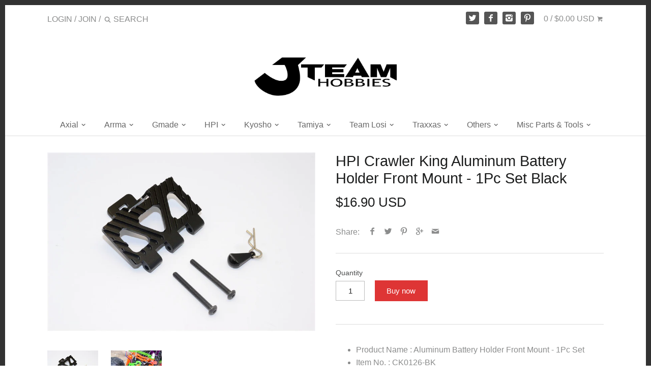

--- FILE ---
content_type: text/html; charset=utf-8
request_url: https://www.jteamhobbies.com/products/ck0126-bk
body_size: 57187
content:
<!doctype html>
<!--[if IE 8]><html class="no-js ie8" lang="en"> <![endif]-->
<!--[if IE 9]><html class="no-js ie9" lang="en"> <![endif]-->
<!--[if (gt IE 10)|!(IE)]><!--> <html class="no-js" lang="en"> <!--<![endif]-->  
<head>
  <!-- InstantFavicon -->
  <link rel="icon" type="image/png" href="//www.jteamhobbies.com/cdn/shop/t/18/assets/instantfavicon_android-chrome-192x192.png?v=55769500052501074031479199312&v=1479033458" sizes="192x192">
  <meta name="apple-mobile-web-app-capable" content="yes">
  <link rel="apple-touch-icon" sizes="114x114" href="//www.jteamhobbies.com/cdn/shop/t/18/assets/instantfavicon_apple-touch-icon-114x114.png?v=124406057528106077521479199312&v=1479033458">
  <link rel="apple-touch-icon" sizes="120x120" href="//www.jteamhobbies.com/cdn/shop/t/18/assets/instantfavicon_apple-touch-icon-120x120.png?v=95645596544005247711479199312&v=1479033458">
  <link rel="apple-touch-icon" sizes="144x144" href="//www.jteamhobbies.com/cdn/shop/t/18/assets/instantfavicon_apple-touch-icon-144x144.png?v=104442586745517243141479199312&v=1479033458">
  <link rel="apple-touch-icon" sizes="152x152" href="//www.jteamhobbies.com/cdn/shop/t/18/assets/instantfavicon_apple-touch-icon-152x152.png?v=1970969381513082471479199313&v=1479033458">
  <link rel="apple-touch-icon" sizes="180x180" href="//www.jteamhobbies.com/cdn/shop/t/18/assets/instantfavicon_apple-touch-icon-180x180.png?v=63901411846981883141479199313&v=1479033458">
  <link rel="apple-touch-icon" sizes="57x57" href="//www.jteamhobbies.com/cdn/shop/t/18/assets/instantfavicon_apple-touch-icon-57x57.png?v=171453323974313137921479199313&v=1479033458">
  <link rel="apple-touch-icon" sizes="60x60" href="//www.jteamhobbies.com/cdn/shop/t/18/assets/instantfavicon_apple-touch-icon-60x60.png?v=146857299499347059681479199313&v=1479033458">
  <link rel="apple-touch-icon" sizes="72x72" href="//www.jteamhobbies.com/cdn/shop/t/18/assets/instantfavicon_apple-touch-icon-72x72.png?v=132390773875339782821479199313&v=1479033458">
  <link rel="apple-touch-icon" sizes="76x76" href="//www.jteamhobbies.com/cdn/shop/t/18/assets/instantfavicon_apple-touch-icon-76x76.png?v=71810738752950418861479199313&v=1479033458">
  <link rel="apple-touch-startup-image" media="(device-width: 414px) and (device-height: 736px) and (orientation: landscape) and (-webkit-device-pixel-ratio: 3)" href="//www.jteamhobbies.com/cdn/shop/t/18/assets/instantfavicon_apple-touch-startup-image-1182x2208.png?v=184180464590961598781479199313&v=1479033458">
  <link rel="apple-touch-startup-image" media="(device-width: 414px) and (device-height: 736px) and (orientation: portrait) and (-webkit-device-pixel-ratio: 3)" href="//www.jteamhobbies.com/cdn/shop/t/18/assets/instantfavicon_apple-touch-startup-image-1242x2148.png?v=409103282715839251479199313&v=1479033458">
  <link rel="apple-touch-startup-image" media="(device-width: 768px) and (device-height: 1024px) and (orientation: landscape) and (-webkit-device-pixel-ratio: 2)" href="//www.jteamhobbies.com/cdn/shop/t/18/assets/instantfavicon_apple-touch-startup-image-1496x2048.png?v=133100706298322644481479199314&v=1479033458">
  <link rel="apple-touch-startup-image" media="(device-width: 768px) and (device-height: 1024px) and (orientation: portrait) and (-webkit-device-pixel-ratio: 2)" href="//www.jteamhobbies.com/cdn/shop/t/18/assets/instantfavicon_apple-touch-startup-image-1536x2008.png?v=49225501914063619881479199314&v=1479033458">
  <link rel="apple-touch-startup-image" media="(device-width: 320px) and (device-height: 480px) and (-webkit-device-pixel-ratio: 1)" href="//www.jteamhobbies.com/cdn/shop/t/18/assets/instantfavicon_apple-touch-startup-image-320x460.png?v=23170904006836224261479199314&v=1479033458">
  <link rel="apple-touch-startup-image" media="(device-width: 320px) and (device-height: 568px) and (-webkit-device-pixel-ratio: 2)" href="//www.jteamhobbies.com/cdn/shop/t/18/assets/instantfavicon_apple-touch-startup-image-640x1096.png?v=154759594880969070161479199314&v=1479033458">
  <link rel="apple-touch-startup-image" media="(device-width: 320px) and (device-height: 480px) and (-webkit-device-pixel-ratio: 2)" href="//www.jteamhobbies.com/cdn/shop/t/18/assets/instantfavicon_apple-touch-startup-image-640x920.png?v=76214357945902069391479199314&v=1479033458">
  <link rel="apple-touch-startup-image" media="(device-width: 768px) and (device-height: 1024px) and (orientation: landscape) and (-webkit-device-pixel-ratio: 1)" href="//www.jteamhobbies.com/cdn/shop/t/18/assets/instantfavicon_apple-touch-startup-image-748x1024.png?v=38479261896733924571479199314&v=1479033458">
  <link rel="apple-touch-startup-image" media="(device-width: 375px) and (device-height: 667px) and (-webkit-device-pixel-ratio: 2)" href="//www.jteamhobbies.com/cdn/shop/t/18/assets/instantfavicon_apple-touch-startup-image-750x1294.png?v=115790936406425694921479199314&v=1479033458">
  <link rel="apple-touch-startup-image" media="(device-width: 768px) and (device-height: 1024px) and (orientation: portrait) and (-webkit-device-pixel-ratio: 1)" href="//www.jteamhobbies.com/cdn/shop/t/18/assets/instantfavicon_apple-touch-startup-image-768x1004.png?v=12743493481224725331479199314&v=1479033458">
  <meta name="msapplication-config" content="//www.jteamhobbies.com/cdn/shop/t/18/assets/instantfavicon_browserconfig.xml?v=14858007111177048501717139588&v=1479033458">
  <meta name="msapplication-TileColor" content="#ffffff">
  <link rel="icon" type="image/png" href="//www.jteamhobbies.com/cdn/shop/t/18/assets/instantfavicon_favicon-16x16.png?v=134964240123782876971479199314&v=1479033458" sizes="16x16">
  <link rel="icon" type="image/png" href="//www.jteamhobbies.com/cdn/shop/t/18/assets/instantfavicon_favicon-194x194.png?v=42706818146569560831479199315&v=1479033458" sizes="194x194">
  <link rel="icon" type="image/png" href="//www.jteamhobbies.com/cdn/shop/t/18/assets/instantfavicon_favicon-32x32.png?v=145673182555073867481479199315&v=1479033458" sizes="32x32">
  <link rel="shortcut icon" href="//www.jteamhobbies.com/cdn/shop/t/18/assets/instantfavicon_favicon.ico?v=49397881834615397881479199315&v=1479033458">
  <link rel="manifest" href="//www.jteamhobbies.com/cdn/shop/t/18/assets/instantfavicon_manifest.json?v=95716256476884367691717139587&v=1479033458">
  <meta name="theme-color" content="#4972ab">
  <meta name="msapplication-TileImage" content="//www.jteamhobbies.com/cdn/shop/t/18/assets/instantfavicon_mstile-144x144.png?v=121161819350508903061479199315&v=1479033458">

  <!-- Canopy v1.2.6 -->
  <meta charset="utf-8" />
  <!--[if IE]><meta http-equiv='X-UA-Compatible' content='IE=edge,chrome=1' /><![endif]-->
  
  <title>
  HPI Crawler King Aluminum Battery Holder Front Mount - 1Pc Set Black &ndash; JTeamhobbies
  </title>

  
  <meta name="description" content="Product Name : Aluminum Battery Holder Front Mount - 1Pc Set Item No. : CK0126-BK Color : Black Will fit : 1/10 HPI Crawler King RTR" />
  

  <meta name="viewport" content="width=device-width, user-scalable=no" />

  <link rel="canonical" href="https://www.jteamhobbies.com/products/ck0126-bk" />

  


  <meta property="og:type" content="product" />
  <meta property="og:title" content="HPI Crawler King Aluminum Battery Holder Front Mount - 1Pc Set Black" />
  
  <meta property="og:image" content="http://www.jteamhobbies.com/cdn/shop/products/CK0126-BK_grande.jpg?v=1571439102" />
  <meta property="og:image:secure_url" content="https://www.jteamhobbies.com/cdn/shop/products/CK0126-BK_grande.jpg?v=1571439102" />
  
  <meta property="og:image" content="http://www.jteamhobbies.com/cdn/shop/products/CK0126._grande.jpg?v=1571439102" />
  <meta property="og:image:secure_url" content="https://www.jteamhobbies.com/cdn/shop/products/CK0126._grande.jpg?v=1571439102" />
  
  <meta property="og:price:amount" content="16.90" />
  <meta property="og:price:currency" content="USD" />



<meta property="og:description" content="Product Name : Aluminum Battery Holder Front Mount - 1Pc Set Item No. : CK0126-BK Color : Black Will fit : 1/10 HPI Crawler King RTR" />

<meta property="og:url" content="https://www.jteamhobbies.com/products/ck0126-bk" />
<meta property="og:site_name" content="JTeamhobbies" />

  


  <meta name="twitter:card" content="summary">


  <meta name="twitter:title" content="HPI Crawler King Aluminum Battery Holder Front Mount - 1Pc Set Black">
  <meta name="twitter:description" content="
Product Name : Aluminum Battery Holder Front Mount - 1Pc Set
Item No. : CK0126-BK
Color : Black
Will fit : 1/10 HPI Crawler King RTR

">
  <meta name="twitter:image" content="https://www.jteamhobbies.com/cdn/shop/products/CK0126-BK_grande.jpg?v=1571439102">
  <meta name="twitter:image:width" content="600">
  <meta name="twitter:image:height" content="600">

  
  





  <link href="//www.jteamhobbies.com/cdn/shop/t/18/assets/styles.scss.css?v=63513439063647927951717139588" rel="stylesheet" type="text/css" media="all" />
  
  <script src="//ajax.googleapis.com/ajax/libs/jquery/1.9.1/jquery.min.js" type="text/javascript"></script>

  <script src="//www.jteamhobbies.com/cdn/shopifycloud/storefront/assets/themes_support/option_selection-b017cd28.js" type="text/javascript"></script>
  <script src="//www.jteamhobbies.com/cdn/shopifycloud/storefront/assets/themes_support/api.jquery-7ab1a3a4.js" type="text/javascript"></script>

  
  
  
  <script>window.performance && window.performance.mark && window.performance.mark('shopify.content_for_header.start');</script><meta name="google-site-verification" content="GlX4hy8Drppui5I9JIZOpoTdu9t9W1Pf0ub3zvLt4a4">
<meta id="shopify-digital-wallet" name="shopify-digital-wallet" content="/14500700/digital_wallets/dialog">
<meta name="shopify-checkout-api-token" content="972d1fea326b4f43c473a093b4dd964c">
<meta id="in-context-paypal-metadata" data-shop-id="14500700" data-venmo-supported="false" data-environment="production" data-locale="en_US" data-paypal-v4="true" data-currency="USD">
<link rel="alternate" type="application/json+oembed" href="https://www.jteamhobbies.com/products/ck0126-bk.oembed">
<script async="async" src="/checkouts/internal/preloads.js?locale=en-US"></script>
<link rel="preconnect" href="https://shop.app" crossorigin="anonymous">
<script async="async" src="https://shop.app/checkouts/internal/preloads.js?locale=en-US&shop_id=14500700" crossorigin="anonymous"></script>
<script id="apple-pay-shop-capabilities" type="application/json">{"shopId":14500700,"countryCode":"HK","currencyCode":"USD","merchantCapabilities":["supports3DS"],"merchantId":"gid:\/\/shopify\/Shop\/14500700","merchantName":"JTeamhobbies","requiredBillingContactFields":["postalAddress","email"],"requiredShippingContactFields":["postalAddress","email"],"shippingType":"shipping","supportedNetworks":["visa","masterCard","amex"],"total":{"type":"pending","label":"JTeamhobbies","amount":"1.00"},"shopifyPaymentsEnabled":true,"supportsSubscriptions":true}</script>
<script id="shopify-features" type="application/json">{"accessToken":"972d1fea326b4f43c473a093b4dd964c","betas":["rich-media-storefront-analytics"],"domain":"www.jteamhobbies.com","predictiveSearch":true,"shopId":14500700,"locale":"en"}</script>
<script>var Shopify = Shopify || {};
Shopify.shop = "jt-h.myshopify.com";
Shopify.locale = "en";
Shopify.currency = {"active":"USD","rate":"1.0"};
Shopify.country = "US";
Shopify.theme = {"name":"Canopy","id":128324033,"schema_name":null,"schema_version":null,"theme_store_id":null,"role":"main"};
Shopify.theme.handle = "null";
Shopify.theme.style = {"id":null,"handle":null};
Shopify.cdnHost = "www.jteamhobbies.com/cdn";
Shopify.routes = Shopify.routes || {};
Shopify.routes.root = "/";</script>
<script type="module">!function(o){(o.Shopify=o.Shopify||{}).modules=!0}(window);</script>
<script>!function(o){function n(){var o=[];function n(){o.push(Array.prototype.slice.apply(arguments))}return n.q=o,n}var t=o.Shopify=o.Shopify||{};t.loadFeatures=n(),t.autoloadFeatures=n()}(window);</script>
<script>
  window.ShopifyPay = window.ShopifyPay || {};
  window.ShopifyPay.apiHost = "shop.app\/pay";
  window.ShopifyPay.redirectState = null;
</script>
<script id="shop-js-analytics" type="application/json">{"pageType":"product"}</script>
<script defer="defer" async type="module" src="//www.jteamhobbies.com/cdn/shopifycloud/shop-js/modules/v2/client.init-shop-cart-sync_DtuiiIyl.en.esm.js"></script>
<script defer="defer" async type="module" src="//www.jteamhobbies.com/cdn/shopifycloud/shop-js/modules/v2/chunk.common_CUHEfi5Q.esm.js"></script>
<script type="module">
  await import("//www.jteamhobbies.com/cdn/shopifycloud/shop-js/modules/v2/client.init-shop-cart-sync_DtuiiIyl.en.esm.js");
await import("//www.jteamhobbies.com/cdn/shopifycloud/shop-js/modules/v2/chunk.common_CUHEfi5Q.esm.js");

  window.Shopify.SignInWithShop?.initShopCartSync?.({"fedCMEnabled":true,"windoidEnabled":true});

</script>
<script>
  window.Shopify = window.Shopify || {};
  if (!window.Shopify.featureAssets) window.Shopify.featureAssets = {};
  window.Shopify.featureAssets['shop-js'] = {"shop-cart-sync":["modules/v2/client.shop-cart-sync_DFoTY42P.en.esm.js","modules/v2/chunk.common_CUHEfi5Q.esm.js"],"init-fed-cm":["modules/v2/client.init-fed-cm_D2UNy1i2.en.esm.js","modules/v2/chunk.common_CUHEfi5Q.esm.js"],"init-shop-email-lookup-coordinator":["modules/v2/client.init-shop-email-lookup-coordinator_BQEe2rDt.en.esm.js","modules/v2/chunk.common_CUHEfi5Q.esm.js"],"shop-cash-offers":["modules/v2/client.shop-cash-offers_3CTtReFF.en.esm.js","modules/v2/chunk.common_CUHEfi5Q.esm.js","modules/v2/chunk.modal_BewljZkx.esm.js"],"shop-button":["modules/v2/client.shop-button_C6oxCjDL.en.esm.js","modules/v2/chunk.common_CUHEfi5Q.esm.js"],"init-windoid":["modules/v2/client.init-windoid_5pix8xhK.en.esm.js","modules/v2/chunk.common_CUHEfi5Q.esm.js"],"avatar":["modules/v2/client.avatar_BTnouDA3.en.esm.js"],"init-shop-cart-sync":["modules/v2/client.init-shop-cart-sync_DtuiiIyl.en.esm.js","modules/v2/chunk.common_CUHEfi5Q.esm.js"],"shop-toast-manager":["modules/v2/client.shop-toast-manager_BYv_8cH1.en.esm.js","modules/v2/chunk.common_CUHEfi5Q.esm.js"],"pay-button":["modules/v2/client.pay-button_FnF9EIkY.en.esm.js","modules/v2/chunk.common_CUHEfi5Q.esm.js"],"shop-login-button":["modules/v2/client.shop-login-button_CH1KUpOf.en.esm.js","modules/v2/chunk.common_CUHEfi5Q.esm.js","modules/v2/chunk.modal_BewljZkx.esm.js"],"init-customer-accounts-sign-up":["modules/v2/client.init-customer-accounts-sign-up_aj7QGgYS.en.esm.js","modules/v2/client.shop-login-button_CH1KUpOf.en.esm.js","modules/v2/chunk.common_CUHEfi5Q.esm.js","modules/v2/chunk.modal_BewljZkx.esm.js"],"init-shop-for-new-customer-accounts":["modules/v2/client.init-shop-for-new-customer-accounts_NbnYRf_7.en.esm.js","modules/v2/client.shop-login-button_CH1KUpOf.en.esm.js","modules/v2/chunk.common_CUHEfi5Q.esm.js","modules/v2/chunk.modal_BewljZkx.esm.js"],"init-customer-accounts":["modules/v2/client.init-customer-accounts_ppedhqCH.en.esm.js","modules/v2/client.shop-login-button_CH1KUpOf.en.esm.js","modules/v2/chunk.common_CUHEfi5Q.esm.js","modules/v2/chunk.modal_BewljZkx.esm.js"],"shop-follow-button":["modules/v2/client.shop-follow-button_CMIBBa6u.en.esm.js","modules/v2/chunk.common_CUHEfi5Q.esm.js","modules/v2/chunk.modal_BewljZkx.esm.js"],"lead-capture":["modules/v2/client.lead-capture_But0hIyf.en.esm.js","modules/v2/chunk.common_CUHEfi5Q.esm.js","modules/v2/chunk.modal_BewljZkx.esm.js"],"checkout-modal":["modules/v2/client.checkout-modal_BBxc70dQ.en.esm.js","modules/v2/chunk.common_CUHEfi5Q.esm.js","modules/v2/chunk.modal_BewljZkx.esm.js"],"shop-login":["modules/v2/client.shop-login_hM3Q17Kl.en.esm.js","modules/v2/chunk.common_CUHEfi5Q.esm.js","modules/v2/chunk.modal_BewljZkx.esm.js"],"payment-terms":["modules/v2/client.payment-terms_CAtGlQYS.en.esm.js","modules/v2/chunk.common_CUHEfi5Q.esm.js","modules/v2/chunk.modal_BewljZkx.esm.js"]};
</script>
<script>(function() {
  var isLoaded = false;
  function asyncLoad() {
    if (isLoaded) return;
    isLoaded = true;
    var urls = ["https:\/\/cdn-stamped-io.azureedge.net\/files\/shopify.v2.min.js?shop=jt-h.myshopify.com","https:\/\/cdn.shopify.com\/s\/files\/1\/1450\/0700\/t\/18\/assets\/sca-qv-scripts-noconfig.js?8657894419892739825\u0026shop=jt-h.myshopify.com","https:\/\/chimpstatic.com\/mcjs-connected\/js\/users\/6f310cb2d6684be550815af86\/a190333ec80bb1abba1b74023.js?shop=jt-h.myshopify.com"];
    for (var i = 0; i < urls.length; i++) {
      var s = document.createElement('script');
      s.type = 'text/javascript';
      s.async = true;
      s.src = urls[i];
      var x = document.getElementsByTagName('script')[0];
      x.parentNode.insertBefore(s, x);
    }
  };
  if(window.attachEvent) {
    window.attachEvent('onload', asyncLoad);
  } else {
    window.addEventListener('load', asyncLoad, false);
  }
})();</script>
<script id="__st">var __st={"a":14500700,"offset":-39600,"reqid":"4a8958b3-e974-4d33-8d37-ea8df8e891ac-1767714970","pageurl":"www.jteamhobbies.com\/products\/ck0126-bk","u":"eddf39f05818","p":"product","rtyp":"product","rid":7767439937};</script>
<script>window.ShopifyPaypalV4VisibilityTracking = true;</script>
<script id="captcha-bootstrap">!function(){'use strict';const t='contact',e='account',n='new_comment',o=[[t,t],['blogs',n],['comments',n],[t,'customer']],c=[[e,'customer_login'],[e,'guest_login'],[e,'recover_customer_password'],[e,'create_customer']],r=t=>t.map((([t,e])=>`form[action*='/${t}']:not([data-nocaptcha='true']) input[name='form_type'][value='${e}']`)).join(','),a=t=>()=>t?[...document.querySelectorAll(t)].map((t=>t.form)):[];function s(){const t=[...o],e=r(t);return a(e)}const i='password',u='form_key',d=['recaptcha-v3-token','g-recaptcha-response','h-captcha-response',i],f=()=>{try{return window.sessionStorage}catch{return}},m='__shopify_v',_=t=>t.elements[u];function p(t,e,n=!1){try{const o=window.sessionStorage,c=JSON.parse(o.getItem(e)),{data:r}=function(t){const{data:e,action:n}=t;return t[m]||n?{data:e,action:n}:{data:t,action:n}}(c);for(const[e,n]of Object.entries(r))t.elements[e]&&(t.elements[e].value=n);n&&o.removeItem(e)}catch(o){console.error('form repopulation failed',{error:o})}}const l='form_type',E='cptcha';function T(t){t.dataset[E]=!0}const w=window,h=w.document,L='Shopify',v='ce_forms',y='captcha';let A=!1;((t,e)=>{const n=(g='f06e6c50-85a8-45c8-87d0-21a2b65856fe',I='https://cdn.shopify.com/shopifycloud/storefront-forms-hcaptcha/ce_storefront_forms_captcha_hcaptcha.v1.5.2.iife.js',D={infoText:'Protected by hCaptcha',privacyText:'Privacy',termsText:'Terms'},(t,e,n)=>{const o=w[L][v],c=o.bindForm;if(c)return c(t,g,e,D).then(n);var r;o.q.push([[t,g,e,D],n]),r=I,A||(h.body.append(Object.assign(h.createElement('script'),{id:'captcha-provider',async:!0,src:r})),A=!0)});var g,I,D;w[L]=w[L]||{},w[L][v]=w[L][v]||{},w[L][v].q=[],w[L][y]=w[L][y]||{},w[L][y].protect=function(t,e){n(t,void 0,e),T(t)},Object.freeze(w[L][y]),function(t,e,n,w,h,L){const[v,y,A,g]=function(t,e,n){const i=e?o:[],u=t?c:[],d=[...i,...u],f=r(d),m=r(i),_=r(d.filter((([t,e])=>n.includes(e))));return[a(f),a(m),a(_),s()]}(w,h,L),I=t=>{const e=t.target;return e instanceof HTMLFormElement?e:e&&e.form},D=t=>v().includes(t);t.addEventListener('submit',(t=>{const e=I(t);if(!e)return;const n=D(e)&&!e.dataset.hcaptchaBound&&!e.dataset.recaptchaBound,o=_(e),c=g().includes(e)&&(!o||!o.value);(n||c)&&t.preventDefault(),c&&!n&&(function(t){try{if(!f())return;!function(t){const e=f();if(!e)return;const n=_(t);if(!n)return;const o=n.value;o&&e.removeItem(o)}(t);const e=Array.from(Array(32),(()=>Math.random().toString(36)[2])).join('');!function(t,e){_(t)||t.append(Object.assign(document.createElement('input'),{type:'hidden',name:u})),t.elements[u].value=e}(t,e),function(t,e){const n=f();if(!n)return;const o=[...t.querySelectorAll(`input[type='${i}']`)].map((({name:t})=>t)),c=[...d,...o],r={};for(const[a,s]of new FormData(t).entries())c.includes(a)||(r[a]=s);n.setItem(e,JSON.stringify({[m]:1,action:t.action,data:r}))}(t,e)}catch(e){console.error('failed to persist form',e)}}(e),e.submit())}));const S=(t,e)=>{t&&!t.dataset[E]&&(n(t,e.some((e=>e===t))),T(t))};for(const o of['focusin','change'])t.addEventListener(o,(t=>{const e=I(t);D(e)&&S(e,y())}));const B=e.get('form_key'),M=e.get(l),P=B&&M;t.addEventListener('DOMContentLoaded',(()=>{const t=y();if(P)for(const e of t)e.elements[l].value===M&&p(e,B);[...new Set([...A(),...v().filter((t=>'true'===t.dataset.shopifyCaptcha))])].forEach((e=>S(e,t)))}))}(h,new URLSearchParams(w.location.search),n,t,e,['guest_login'])})(!0,!0)}();</script>
<script integrity="sha256-4kQ18oKyAcykRKYeNunJcIwy7WH5gtpwJnB7kiuLZ1E=" data-source-attribution="shopify.loadfeatures" defer="defer" src="//www.jteamhobbies.com/cdn/shopifycloud/storefront/assets/storefront/load_feature-a0a9edcb.js" crossorigin="anonymous"></script>
<script crossorigin="anonymous" defer="defer" src="//www.jteamhobbies.com/cdn/shopifycloud/storefront/assets/shopify_pay/storefront-65b4c6d7.js?v=20250812"></script>
<script data-source-attribution="shopify.dynamic_checkout.dynamic.init">var Shopify=Shopify||{};Shopify.PaymentButton=Shopify.PaymentButton||{isStorefrontPortableWallets:!0,init:function(){window.Shopify.PaymentButton.init=function(){};var t=document.createElement("script");t.src="https://www.jteamhobbies.com/cdn/shopifycloud/portable-wallets/latest/portable-wallets.en.js",t.type="module",document.head.appendChild(t)}};
</script>
<script data-source-attribution="shopify.dynamic_checkout.buyer_consent">
  function portableWalletsHideBuyerConsent(e){var t=document.getElementById("shopify-buyer-consent"),n=document.getElementById("shopify-subscription-policy-button");t&&n&&(t.classList.add("hidden"),t.setAttribute("aria-hidden","true"),n.removeEventListener("click",e))}function portableWalletsShowBuyerConsent(e){var t=document.getElementById("shopify-buyer-consent"),n=document.getElementById("shopify-subscription-policy-button");t&&n&&(t.classList.remove("hidden"),t.removeAttribute("aria-hidden"),n.addEventListener("click",e))}window.Shopify?.PaymentButton&&(window.Shopify.PaymentButton.hideBuyerConsent=portableWalletsHideBuyerConsent,window.Shopify.PaymentButton.showBuyerConsent=portableWalletsShowBuyerConsent);
</script>
<script data-source-attribution="shopify.dynamic_checkout.cart.bootstrap">document.addEventListener("DOMContentLoaded",(function(){function t(){return document.querySelector("shopify-accelerated-checkout-cart, shopify-accelerated-checkout")}if(t())Shopify.PaymentButton.init();else{new MutationObserver((function(e,n){t()&&(Shopify.PaymentButton.init(),n.disconnect())})).observe(document.body,{childList:!0,subtree:!0})}}));
</script>
<link id="shopify-accelerated-checkout-styles" rel="stylesheet" media="screen" href="https://www.jteamhobbies.com/cdn/shopifycloud/portable-wallets/latest/accelerated-checkout-backwards-compat.css" crossorigin="anonymous">
<style id="shopify-accelerated-checkout-cart">
        #shopify-buyer-consent {
  margin-top: 1em;
  display: inline-block;
  width: 100%;
}

#shopify-buyer-consent.hidden {
  display: none;
}

#shopify-subscription-policy-button {
  background: none;
  border: none;
  padding: 0;
  text-decoration: underline;
  font-size: inherit;
  cursor: pointer;
}

#shopify-subscription-policy-button::before {
  box-shadow: none;
}

      </style>

<script>window.performance && window.performance.mark && window.performance.mark('shopify.content_for_header.end');</script>

  

  
  <script>
    document.documentElement.className = document.documentElement.className.replace('no-js', '');
    products = {};
    Shopify.money_format = "\u003cspan class=money\u003e${{amount}} USD\u003c\/span\u003e";
  </script>
<script type="text/javascript">
	var m4u_redirects = {"5add9bfc7d613":"{\"locale\":\"*\",\"origin_url\":\"*\",\"countries\":[\"CN\"],\"execution\":\"0\",\"target_url\":\"http:\\\/\\\/www.globalsources.com\\\/\",\"type\":\"redirect\"}"};
  	var m4u_banners = {};
    var m4u_debug = null;
</script>
<script src="//www.modules4u.biz/shopify/redirector/js/ip.js.php?shop=jt-h.myshopify.com" type="text/javascript"></script>  <script src="https://cdn.younet.network/main.js"></script>
<!-- BEGIN app block: shopify://apps/judge-me-reviews/blocks/judgeme_core/61ccd3b1-a9f2-4160-9fe9-4fec8413e5d8 --><!-- Start of Judge.me Core -->






<link rel="dns-prefetch" href="https://cdnwidget.judge.me">
<link rel="dns-prefetch" href="https://cdn.judge.me">
<link rel="dns-prefetch" href="https://cdn1.judge.me">
<link rel="dns-prefetch" href="https://api.judge.me">

<script data-cfasync='false' class='jdgm-settings-script'>window.jdgmSettings={"pagination":5,"disable_web_reviews":false,"badge_no_review_text":"No reviews","badge_n_reviews_text":"{{ n }} review/reviews","hide_badge_preview_if_no_reviews":true,"badge_hide_text":false,"enforce_center_preview_badge":false,"widget_title":"Customer Reviews","widget_open_form_text":"Write a review","widget_close_form_text":"Cancel review","widget_refresh_page_text":"Refresh page","widget_summary_text":"Based on {{ number_of_reviews }} review/reviews","widget_no_review_text":"Be the first to write a review","widget_name_field_text":"Name","widget_verified_name_field_text":"Verified Name (public)","widget_name_placeholder_text":"Enter your name (public)","widget_required_field_error_text":"This field is required.","widget_email_field_text":"Email","widget_verified_email_field_text":"Verified Email (private, can not be edited)","widget_email_placeholder_text":"Enter your email (private)","widget_email_field_error_text":"Please enter a valid email address.","widget_rating_field_text":"Rating","widget_review_title_field_text":"Review Title","widget_review_title_placeholder_text":"Give your review a title","widget_review_body_field_text":"Review","widget_review_body_placeholder_text":"Write your comments here","widget_pictures_field_text":"Picture/Video (optional)","widget_submit_review_text":"Submit Review","widget_submit_verified_review_text":"Submit Verified Review","widget_submit_success_msg_with_auto_publish":"Thank you! Please refresh the page in a few moments to see your review. You can remove or edit your review by logging into \u003ca href='https://judge.me/login' target='_blank' rel='nofollow noopener'\u003eJudge.me\u003c/a\u003e","widget_submit_success_msg_no_auto_publish":"Thank you! Your review will be published as soon as it is approved by the shop admin. You can remove or edit your review by logging into \u003ca href='https://judge.me/login' target='_blank' rel='nofollow noopener'\u003eJudge.me\u003c/a\u003e","widget_show_default_reviews_out_of_total_text":"Showing {{ n_reviews_shown }} out of {{ n_reviews }} reviews.","widget_show_all_link_text":"Show all","widget_show_less_link_text":"Show less","widget_author_said_text":"{{ reviewer_name }} said:","widget_days_text":"{{ n }} days ago","widget_weeks_text":"{{ n }} week/weeks ago","widget_months_text":"{{ n }} month/months ago","widget_years_text":"{{ n }} year/years ago","widget_yesterday_text":"Yesterday","widget_today_text":"Today","widget_replied_text":"\u003e\u003e {{ shop_name }} replied:","widget_read_more_text":"Read more","widget_rating_filter_see_all_text":"See all reviews","widget_sorting_most_recent_text":"Most Recent","widget_sorting_highest_rating_text":"Highest Rating","widget_sorting_lowest_rating_text":"Lowest Rating","widget_sorting_with_pictures_text":"Only Pictures","widget_sorting_most_helpful_text":"Most Helpful","widget_open_question_form_text":"Ask a question","widget_reviews_subtab_text":"Reviews","widget_questions_subtab_text":"Questions","widget_question_label_text":"Question","widget_answer_label_text":"Answer","widget_question_placeholder_text":"Write your question here","widget_submit_question_text":"Submit Question","widget_question_submit_success_text":"Thank you for your question! We will notify you once it gets answered.","verified_badge_text":"Verified","verified_badge_placement":"left-of-reviewer-name","widget_hide_border":false,"widget_social_share":false,"all_reviews_include_out_of_store_products":true,"all_reviews_out_of_store_text":"(out of store)","all_reviews_product_name_prefix_text":"about","enable_review_pictures":true,"widget_product_reviews_subtab_text":"Product Reviews","widget_shop_reviews_subtab_text":"Shop Reviews","widget_write_a_store_review_text":"Write a Store Review","widget_other_languages_heading":"Reviews in Other Languages","widget_sorting_pictures_first_text":"Pictures First","floating_tab_button_name":"★ Reviews","floating_tab_title":"Let customers speak for us","floating_tab_url":"","floating_tab_url_enabled":false,"all_reviews_text_badge_text":"Customers rate us {{ shop.metafields.judgeme.all_reviews_rating | round: 1 }}/5 based on {{ shop.metafields.judgeme.all_reviews_count }} reviews.","all_reviews_text_badge_text_branded_style":"{{ shop.metafields.judgeme.all_reviews_rating | round: 1 }} out of 5 stars based on {{ shop.metafields.judgeme.all_reviews_count }} reviews","all_reviews_text_badge_url":"","all_reviews_text_style":"branded","featured_carousel_title":"Let customers speak for us","featured_carousel_count_text":"from {{ n }} reviews","featured_carousel_url":"","verified_count_badge_style":"branded","verified_count_badge_url":"","picture_reminder_submit_button":"Upload Pictures","enable_review_videos":true,"widget_sorting_videos_first_text":"Videos First","widget_review_pending_text":"Pending","remove_microdata_snippet":false,"preview_badge_no_question_text":"No questions","preview_badge_n_question_text":"{{ number_of_questions }} question/questions","widget_search_bar_placeholder":"Search reviews","widget_sorting_verified_only_text":"Verified only","featured_carousel_verified_badge_enable":true,"featured_carousel_more_reviews_button_text":"Read more reviews","featured_carousel_view_product_button_text":"View product","all_reviews_page_load_more_text":"Load More Reviews","widget_advanced_speed_features":5,"widget_public_name_text":"displayed publicly like","default_reviewer_name_has_non_latin":true,"widget_reviewer_anonymous":"Anonymous","medals_widget_title":"Judge.me Review Medals","widget_invalid_yt_video_url_error_text":"Not a YouTube video URL","widget_max_length_field_error_text":"Please enter no more than {0} characters.","widget_verified_by_shop_text":"Verified by Shop","widget_show_photo_gallery":true,"widget_load_with_code_splitting":true,"widget_ugc_title":"Made by us, Shared by you","widget_ugc_subtitle":"Tag us to see your picture featured in our page","widget_ugc_primary_button_text":"Buy Now","widget_ugc_secondary_button_text":"Load More","widget_ugc_reviews_button_text":"View Reviews","widget_primary_color":"#FFA41D","widget_enable_secondary_color":true,"widget_secondary_color":"#EDF1F5","widget_summary_average_rating_text":"{{ average_rating }} out of 5","widget_media_grid_title":"Customer photos \u0026 videos","widget_media_grid_see_more_text":"See more","widget_verified_by_judgeme_text":"Verified by Judge.me","widget_verified_by_judgeme_text_in_store_medals":"Verified by Judge.me","widget_media_field_exceed_quantity_message":"Sorry, we can only accept {{ max_media }} for one review.","widget_media_field_exceed_limit_message":"{{ file_name }} is too large, please select a {{ media_type }} less than {{ size_limit }}MB.","widget_review_submitted_text":"Review Submitted!","widget_question_submitted_text":"Question Submitted!","widget_close_form_text_question":"Cancel","widget_write_your_answer_here_text":"Write your answer here","widget_enabled_branded_link":true,"widget_show_collected_by_judgeme":true,"widget_collected_by_judgeme_text":"collected by Judge.me","widget_load_more_text":"Load More","widget_full_review_text":"Full Review","widget_read_more_reviews_text":"Read More Reviews","widget_read_questions_text":"Read Questions","widget_questions_and_answers_text":"Questions \u0026 Answers","widget_verified_by_text":"Verified by","widget_number_of_reviews_text":"{{ number_of_reviews }} reviews","widget_back_button_text":"Back","widget_next_button_text":"Next","widget_custom_forms_filter_button":"Filters","how_reviews_are_collected":"How reviews are collected?","widget_gdpr_statement":"How we use your data: We’ll only contact you about the review you left, and only if necessary. By submitting your review, you agree to Judge.me’s \u003ca href='https://judge.me/terms' target='_blank' rel='nofollow noopener'\u003eterms\u003c/a\u003e, \u003ca href='https://judge.me/privacy' target='_blank' rel='nofollow noopener'\u003eprivacy\u003c/a\u003e and \u003ca href='https://judge.me/content-policy' target='_blank' rel='nofollow noopener'\u003econtent\u003c/a\u003e policies.","review_snippet_widget_round_border_style":true,"review_snippet_widget_card_color":"#FFFFFF","review_snippet_widget_slider_arrows_background_color":"#FFFFFF","review_snippet_widget_slider_arrows_color":"#000000","review_snippet_widget_star_color":"#339999","platform":"shopify","branding_url":"https://app.judge.me/reviews","branding_text":"Powered by Judge.me","locale":"en","reply_name":"JTeamhobbies","widget_version":"3.0","footer":true,"autopublish":false,"review_dates":true,"enable_custom_form":false,"enable_multi_locales_translations":false,"can_be_branded":false,"reply_name_text":"JTeamhobbies"};</script> <style class='jdgm-settings-style'>.jdgm-xx{left:0}:root{--jdgm-primary-color: #FFA41D;--jdgm-secondary-color: #EDF1F5;--jdgm-star-color: #FFA41D;--jdgm-write-review-text-color: white;--jdgm-write-review-bg-color: #FFA41D;--jdgm-paginate-color: #FFA41D;--jdgm-border-radius: 0;--jdgm-reviewer-name-color: #FFA41D}.jdgm-histogram__bar-content{background-color:#FFA41D}.jdgm-rev[data-verified-buyer=true] .jdgm-rev__icon.jdgm-rev__icon:after,.jdgm-rev__buyer-badge.jdgm-rev__buyer-badge{color:white;background-color:#FFA41D}.jdgm-review-widget--small .jdgm-gallery.jdgm-gallery .jdgm-gallery__thumbnail-link:nth-child(8) .jdgm-gallery__thumbnail-wrapper.jdgm-gallery__thumbnail-wrapper:before{content:"See more"}@media only screen and (min-width: 768px){.jdgm-gallery.jdgm-gallery .jdgm-gallery__thumbnail-link:nth-child(8) .jdgm-gallery__thumbnail-wrapper.jdgm-gallery__thumbnail-wrapper:before{content:"See more"}}.jdgm-prev-badge[data-average-rating='0.00']{display:none !important}.jdgm-author-all-initials{display:none !important}.jdgm-author-last-initial{display:none !important}.jdgm-rev-widg__title{visibility:hidden}.jdgm-rev-widg__summary-text{visibility:hidden}.jdgm-prev-badge__text{visibility:hidden}.jdgm-rev__prod-link-prefix:before{content:'about'}.jdgm-rev__out-of-store-text:before{content:'(out of store)'}@media only screen and (min-width: 768px){.jdgm-rev__pics .jdgm-rev_all-rev-page-picture-separator,.jdgm-rev__pics .jdgm-rev__product-picture{display:none}}@media only screen and (max-width: 768px){.jdgm-rev__pics .jdgm-rev_all-rev-page-picture-separator,.jdgm-rev__pics .jdgm-rev__product-picture{display:none}}.jdgm-preview-badge[data-template="product"]{display:none !important}.jdgm-preview-badge[data-template="collection"]{display:none !important}.jdgm-preview-badge[data-template="index"]{display:none !important}.jdgm-review-widget[data-from-snippet="true"]{display:none !important}.jdgm-verified-count-badget[data-from-snippet="true"]{display:none !important}.jdgm-carousel-wrapper[data-from-snippet="true"]{display:none !important}.jdgm-all-reviews-text[data-from-snippet="true"]{display:none !important}.jdgm-medals-section[data-from-snippet="true"]{display:none !important}.jdgm-ugc-media-wrapper[data-from-snippet="true"]{display:none !important}.jdgm-review-snippet-widget .jdgm-rev-snippet-widget__cards-container .jdgm-rev-snippet-card{border-radius:8px;background:#fff}.jdgm-review-snippet-widget .jdgm-rev-snippet-widget__cards-container .jdgm-rev-snippet-card__rev-rating .jdgm-star{color:#399}.jdgm-review-snippet-widget .jdgm-rev-snippet-widget__prev-btn,.jdgm-review-snippet-widget .jdgm-rev-snippet-widget__next-btn{border-radius:50%;background:#fff}.jdgm-review-snippet-widget .jdgm-rev-snippet-widget__prev-btn>svg,.jdgm-review-snippet-widget .jdgm-rev-snippet-widget__next-btn>svg{fill:#000}.jdgm-full-rev-modal.rev-snippet-widget .jm-mfp-container .jm-mfp-content,.jdgm-full-rev-modal.rev-snippet-widget .jm-mfp-container .jdgm-full-rev__icon,.jdgm-full-rev-modal.rev-snippet-widget .jm-mfp-container .jdgm-full-rev__pic-img,.jdgm-full-rev-modal.rev-snippet-widget .jm-mfp-container .jdgm-full-rev__reply{border-radius:8px}.jdgm-full-rev-modal.rev-snippet-widget .jm-mfp-container .jdgm-full-rev[data-verified-buyer="true"] .jdgm-full-rev__icon::after{border-radius:8px}.jdgm-full-rev-modal.rev-snippet-widget .jm-mfp-container .jdgm-full-rev .jdgm-rev__buyer-badge{border-radius:calc( 8px / 2 )}.jdgm-full-rev-modal.rev-snippet-widget .jm-mfp-container .jdgm-full-rev .jdgm-full-rev__replier::before{content:'JTeamhobbies'}.jdgm-full-rev-modal.rev-snippet-widget .jm-mfp-container .jdgm-full-rev .jdgm-full-rev__product-button{border-radius:calc( 8px * 6 )}
</style> <style class='jdgm-settings-style'></style>

  
  
  
  <style class='jdgm-miracle-styles'>
  @-webkit-keyframes jdgm-spin{0%{-webkit-transform:rotate(0deg);-ms-transform:rotate(0deg);transform:rotate(0deg)}100%{-webkit-transform:rotate(359deg);-ms-transform:rotate(359deg);transform:rotate(359deg)}}@keyframes jdgm-spin{0%{-webkit-transform:rotate(0deg);-ms-transform:rotate(0deg);transform:rotate(0deg)}100%{-webkit-transform:rotate(359deg);-ms-transform:rotate(359deg);transform:rotate(359deg)}}@font-face{font-family:'JudgemeStar';src:url("[data-uri]") format("woff");font-weight:normal;font-style:normal}.jdgm-star{font-family:'JudgemeStar';display:inline !important;text-decoration:none !important;padding:0 4px 0 0 !important;margin:0 !important;font-weight:bold;opacity:1;-webkit-font-smoothing:antialiased;-moz-osx-font-smoothing:grayscale}.jdgm-star:hover{opacity:1}.jdgm-star:last-of-type{padding:0 !important}.jdgm-star.jdgm--on:before{content:"\e000"}.jdgm-star.jdgm--off:before{content:"\e001"}.jdgm-star.jdgm--half:before{content:"\e002"}.jdgm-widget *{margin:0;line-height:1.4;-webkit-box-sizing:border-box;-moz-box-sizing:border-box;box-sizing:border-box;-webkit-overflow-scrolling:touch}.jdgm-hidden{display:none !important;visibility:hidden !important}.jdgm-temp-hidden{display:none}.jdgm-spinner{width:40px;height:40px;margin:auto;border-radius:50%;border-top:2px solid #eee;border-right:2px solid #eee;border-bottom:2px solid #eee;border-left:2px solid #ccc;-webkit-animation:jdgm-spin 0.8s infinite linear;animation:jdgm-spin 0.8s infinite linear}.jdgm-prev-badge{display:block !important}

</style>


  
  
   


<script data-cfasync='false' class='jdgm-script'>
!function(e){window.jdgm=window.jdgm||{},jdgm.CDN_HOST="https://cdnwidget.judge.me/",jdgm.CDN_HOST_ALT="https://cdn2.judge.me/cdn/widget_frontend/",jdgm.API_HOST="https://api.judge.me/",jdgm.CDN_BASE_URL="https://cdn.shopify.com/extensions/019b8df4-83a2-7942-aa6a-d6467432363b/judgeme-extensions-282/assets/",
jdgm.docReady=function(d){(e.attachEvent?"complete"===e.readyState:"loading"!==e.readyState)?
setTimeout(d,0):e.addEventListener("DOMContentLoaded",d)},jdgm.loadCSS=function(d,t,o,a){
!o&&jdgm.loadCSS.requestedUrls.indexOf(d)>=0||(jdgm.loadCSS.requestedUrls.push(d),
(a=e.createElement("link")).rel="stylesheet",a.class="jdgm-stylesheet",a.media="nope!",
a.href=d,a.onload=function(){this.media="all",t&&setTimeout(t)},e.body.appendChild(a))},
jdgm.loadCSS.requestedUrls=[],jdgm.loadJS=function(e,d){var t=new XMLHttpRequest;
t.onreadystatechange=function(){4===t.readyState&&(Function(t.response)(),d&&d(t.response))},
t.open("GET",e),t.onerror=function(){if(e.indexOf(jdgm.CDN_HOST)===0&&jdgm.CDN_HOST_ALT!==jdgm.CDN_HOST){var f=e.replace(jdgm.CDN_HOST,jdgm.CDN_HOST_ALT);jdgm.loadJS(f,d)}},t.send()},jdgm.docReady((function(){(window.jdgmLoadCSS||e.querySelectorAll(
".jdgm-widget, .jdgm-all-reviews-page").length>0)&&(jdgmSettings.widget_load_with_code_splitting?
parseFloat(jdgmSettings.widget_version)>=3?jdgm.loadCSS(jdgm.CDN_HOST+"widget_v3/base.css"):
jdgm.loadCSS(jdgm.CDN_HOST+"widget/base.css"):jdgm.loadCSS(jdgm.CDN_HOST+"shopify_v2.css"),
jdgm.loadJS(jdgm.CDN_HOST+"loa"+"der.js"))}))}(document);
</script>
<noscript><link rel="stylesheet" type="text/css" media="all" href="https://cdnwidget.judge.me/shopify_v2.css"></noscript>

<!-- BEGIN app snippet: theme_fix_tags --><script>
  (function() {
    var jdgmThemeFixes = null;
    if (!jdgmThemeFixes) return;
    var thisThemeFix = jdgmThemeFixes[Shopify.theme.id];
    if (!thisThemeFix) return;

    if (thisThemeFix.html) {
      document.addEventListener("DOMContentLoaded", function() {
        var htmlDiv = document.createElement('div');
        htmlDiv.classList.add('jdgm-theme-fix-html');
        htmlDiv.innerHTML = thisThemeFix.html;
        document.body.append(htmlDiv);
      });
    };

    if (thisThemeFix.css) {
      var styleTag = document.createElement('style');
      styleTag.classList.add('jdgm-theme-fix-style');
      styleTag.innerHTML = thisThemeFix.css;
      document.head.append(styleTag);
    };

    if (thisThemeFix.js) {
      var scriptTag = document.createElement('script');
      scriptTag.classList.add('jdgm-theme-fix-script');
      scriptTag.innerHTML = thisThemeFix.js;
      document.head.append(scriptTag);
    };
  })();
</script>
<!-- END app snippet -->
<!-- End of Judge.me Core -->



<!-- END app block --><script src="https://cdn.shopify.com/extensions/019b8df4-83a2-7942-aa6a-d6467432363b/judgeme-extensions-282/assets/loader.js" type="text/javascript" defer="defer"></script>
<link href="https://monorail-edge.shopifysvc.com" rel="dns-prefetch">
<script>(function(){if ("sendBeacon" in navigator && "performance" in window) {try {var session_token_from_headers = performance.getEntriesByType('navigation')[0].serverTiming.find(x => x.name == '_s').description;} catch {var session_token_from_headers = undefined;}var session_cookie_matches = document.cookie.match(/_shopify_s=([^;]*)/);var session_token_from_cookie = session_cookie_matches && session_cookie_matches.length === 2 ? session_cookie_matches[1] : "";var session_token = session_token_from_headers || session_token_from_cookie || "";function handle_abandonment_event(e) {var entries = performance.getEntries().filter(function(entry) {return /monorail-edge.shopifysvc.com/.test(entry.name);});if (!window.abandonment_tracked && entries.length === 0) {window.abandonment_tracked = true;var currentMs = Date.now();var navigation_start = performance.timing.navigationStart;var payload = {shop_id: 14500700,url: window.location.href,navigation_start,duration: currentMs - navigation_start,session_token,page_type: "product"};window.navigator.sendBeacon("https://monorail-edge.shopifysvc.com/v1/produce", JSON.stringify({schema_id: "online_store_buyer_site_abandonment/1.1",payload: payload,metadata: {event_created_at_ms: currentMs,event_sent_at_ms: currentMs}}));}}window.addEventListener('pagehide', handle_abandonment_event);}}());</script>
<script id="web-pixels-manager-setup">(function e(e,d,r,n,o){if(void 0===o&&(o={}),!Boolean(null===(a=null===(i=window.Shopify)||void 0===i?void 0:i.analytics)||void 0===a?void 0:a.replayQueue)){var i,a;window.Shopify=window.Shopify||{};var t=window.Shopify;t.analytics=t.analytics||{};var s=t.analytics;s.replayQueue=[],s.publish=function(e,d,r){return s.replayQueue.push([e,d,r]),!0};try{self.performance.mark("wpm:start")}catch(e){}var l=function(){var e={modern:/Edge?\/(1{2}[4-9]|1[2-9]\d|[2-9]\d{2}|\d{4,})\.\d+(\.\d+|)|Firefox\/(1{2}[4-9]|1[2-9]\d|[2-9]\d{2}|\d{4,})\.\d+(\.\d+|)|Chrom(ium|e)\/(9{2}|\d{3,})\.\d+(\.\d+|)|(Maci|X1{2}).+ Version\/(15\.\d+|(1[6-9]|[2-9]\d|\d{3,})\.\d+)([,.]\d+|)( \(\w+\)|)( Mobile\/\w+|) Safari\/|Chrome.+OPR\/(9{2}|\d{3,})\.\d+\.\d+|(CPU[ +]OS|iPhone[ +]OS|CPU[ +]iPhone|CPU IPhone OS|CPU iPad OS)[ +]+(15[._]\d+|(1[6-9]|[2-9]\d|\d{3,})[._]\d+)([._]\d+|)|Android:?[ /-](13[3-9]|1[4-9]\d|[2-9]\d{2}|\d{4,})(\.\d+|)(\.\d+|)|Android.+Firefox\/(13[5-9]|1[4-9]\d|[2-9]\d{2}|\d{4,})\.\d+(\.\d+|)|Android.+Chrom(ium|e)\/(13[3-9]|1[4-9]\d|[2-9]\d{2}|\d{4,})\.\d+(\.\d+|)|SamsungBrowser\/([2-9]\d|\d{3,})\.\d+/,legacy:/Edge?\/(1[6-9]|[2-9]\d|\d{3,})\.\d+(\.\d+|)|Firefox\/(5[4-9]|[6-9]\d|\d{3,})\.\d+(\.\d+|)|Chrom(ium|e)\/(5[1-9]|[6-9]\d|\d{3,})\.\d+(\.\d+|)([\d.]+$|.*Safari\/(?![\d.]+ Edge\/[\d.]+$))|(Maci|X1{2}).+ Version\/(10\.\d+|(1[1-9]|[2-9]\d|\d{3,})\.\d+)([,.]\d+|)( \(\w+\)|)( Mobile\/\w+|) Safari\/|Chrome.+OPR\/(3[89]|[4-9]\d|\d{3,})\.\d+\.\d+|(CPU[ +]OS|iPhone[ +]OS|CPU[ +]iPhone|CPU IPhone OS|CPU iPad OS)[ +]+(10[._]\d+|(1[1-9]|[2-9]\d|\d{3,})[._]\d+)([._]\d+|)|Android:?[ /-](13[3-9]|1[4-9]\d|[2-9]\d{2}|\d{4,})(\.\d+|)(\.\d+|)|Mobile Safari.+OPR\/([89]\d|\d{3,})\.\d+\.\d+|Android.+Firefox\/(13[5-9]|1[4-9]\d|[2-9]\d{2}|\d{4,})\.\d+(\.\d+|)|Android.+Chrom(ium|e)\/(13[3-9]|1[4-9]\d|[2-9]\d{2}|\d{4,})\.\d+(\.\d+|)|Android.+(UC? ?Browser|UCWEB|U3)[ /]?(15\.([5-9]|\d{2,})|(1[6-9]|[2-9]\d|\d{3,})\.\d+)\.\d+|SamsungBrowser\/(5\.\d+|([6-9]|\d{2,})\.\d+)|Android.+MQ{2}Browser\/(14(\.(9|\d{2,})|)|(1[5-9]|[2-9]\d|\d{3,})(\.\d+|))(\.\d+|)|K[Aa][Ii]OS\/(3\.\d+|([4-9]|\d{2,})\.\d+)(\.\d+|)/},d=e.modern,r=e.legacy,n=navigator.userAgent;return n.match(d)?"modern":n.match(r)?"legacy":"unknown"}(),u="modern"===l?"modern":"legacy",c=(null!=n?n:{modern:"",legacy:""})[u],f=function(e){return[e.baseUrl,"/wpm","/b",e.hashVersion,"modern"===e.buildTarget?"m":"l",".js"].join("")}({baseUrl:d,hashVersion:r,buildTarget:u}),m=function(e){var d=e.version,r=e.bundleTarget,n=e.surface,o=e.pageUrl,i=e.monorailEndpoint;return{emit:function(e){var a=e.status,t=e.errorMsg,s=(new Date).getTime(),l=JSON.stringify({metadata:{event_sent_at_ms:s},events:[{schema_id:"web_pixels_manager_load/3.1",payload:{version:d,bundle_target:r,page_url:o,status:a,surface:n,error_msg:t},metadata:{event_created_at_ms:s}}]});if(!i)return console&&console.warn&&console.warn("[Web Pixels Manager] No Monorail endpoint provided, skipping logging."),!1;try{return self.navigator.sendBeacon.bind(self.navigator)(i,l)}catch(e){}var u=new XMLHttpRequest;try{return u.open("POST",i,!0),u.setRequestHeader("Content-Type","text/plain"),u.send(l),!0}catch(e){return console&&console.warn&&console.warn("[Web Pixels Manager] Got an unhandled error while logging to Monorail."),!1}}}}({version:r,bundleTarget:l,surface:e.surface,pageUrl:self.location.href,monorailEndpoint:e.monorailEndpoint});try{o.browserTarget=l,function(e){var d=e.src,r=e.async,n=void 0===r||r,o=e.onload,i=e.onerror,a=e.sri,t=e.scriptDataAttributes,s=void 0===t?{}:t,l=document.createElement("script"),u=document.querySelector("head"),c=document.querySelector("body");if(l.async=n,l.src=d,a&&(l.integrity=a,l.crossOrigin="anonymous"),s)for(var f in s)if(Object.prototype.hasOwnProperty.call(s,f))try{l.dataset[f]=s[f]}catch(e){}if(o&&l.addEventListener("load",o),i&&l.addEventListener("error",i),u)u.appendChild(l);else{if(!c)throw new Error("Did not find a head or body element to append the script");c.appendChild(l)}}({src:f,async:!0,onload:function(){if(!function(){var e,d;return Boolean(null===(d=null===(e=window.Shopify)||void 0===e?void 0:e.analytics)||void 0===d?void 0:d.initialized)}()){var d=window.webPixelsManager.init(e)||void 0;if(d){var r=window.Shopify.analytics;r.replayQueue.forEach((function(e){var r=e[0],n=e[1],o=e[2];d.publishCustomEvent(r,n,o)})),r.replayQueue=[],r.publish=d.publishCustomEvent,r.visitor=d.visitor,r.initialized=!0}}},onerror:function(){return m.emit({status:"failed",errorMsg:"".concat(f," has failed to load")})},sri:function(e){var d=/^sha384-[A-Za-z0-9+/=]+$/;return"string"==typeof e&&d.test(e)}(c)?c:"",scriptDataAttributes:o}),m.emit({status:"loading"})}catch(e){m.emit({status:"failed",errorMsg:(null==e?void 0:e.message)||"Unknown error"})}}})({shopId: 14500700,storefrontBaseUrl: "https://www.jteamhobbies.com",extensionsBaseUrl: "https://extensions.shopifycdn.com/cdn/shopifycloud/web-pixels-manager",monorailEndpoint: "https://monorail-edge.shopifysvc.com/unstable/produce_batch",surface: "storefront-renderer",enabledBetaFlags: ["2dca8a86","a0d5f9d2"],webPixelsConfigList: [{"id":"1014104322","configuration":"{\"webPixelName\":\"Judge.me\"}","eventPayloadVersion":"v1","runtimeContext":"STRICT","scriptVersion":"34ad157958823915625854214640f0bf","type":"APP","apiClientId":683015,"privacyPurposes":["ANALYTICS"],"dataSharingAdjustments":{"protectedCustomerApprovalScopes":["read_customer_email","read_customer_name","read_customer_personal_data","read_customer_phone"]}},{"id":"532840706","configuration":"{\"config\":\"{\\\"pixel_id\\\":\\\"GT-5R3XPR6R\\\",\\\"target_country\\\":\\\"US\\\",\\\"gtag_events\\\":[{\\\"type\\\":\\\"purchase\\\",\\\"action_label\\\":\\\"MC-8Y33Z6FETM\\\"},{\\\"type\\\":\\\"page_view\\\",\\\"action_label\\\":\\\"MC-8Y33Z6FETM\\\"},{\\\"type\\\":\\\"view_item\\\",\\\"action_label\\\":\\\"MC-8Y33Z6FETM\\\"}],\\\"enable_monitoring_mode\\\":false}\"}","eventPayloadVersion":"v1","runtimeContext":"OPEN","scriptVersion":"b2a88bafab3e21179ed38636efcd8a93","type":"APP","apiClientId":1780363,"privacyPurposes":[],"dataSharingAdjustments":{"protectedCustomerApprovalScopes":["read_customer_address","read_customer_email","read_customer_name","read_customer_personal_data","read_customer_phone"]}},{"id":"shopify-app-pixel","configuration":"{}","eventPayloadVersion":"v1","runtimeContext":"STRICT","scriptVersion":"0450","apiClientId":"shopify-pixel","type":"APP","privacyPurposes":["ANALYTICS","MARKETING"]},{"id":"shopify-custom-pixel","eventPayloadVersion":"v1","runtimeContext":"LAX","scriptVersion":"0450","apiClientId":"shopify-pixel","type":"CUSTOM","privacyPurposes":["ANALYTICS","MARKETING"]}],isMerchantRequest: false,initData: {"shop":{"name":"JTeamhobbies","paymentSettings":{"currencyCode":"USD"},"myshopifyDomain":"jt-h.myshopify.com","countryCode":"HK","storefrontUrl":"https:\/\/www.jteamhobbies.com"},"customer":null,"cart":null,"checkout":null,"productVariants":[{"price":{"amount":16.9,"currencyCode":"USD"},"product":{"title":"HPI Crawler King Aluminum Battery Holder Front Mount - 1Pc Set Black","vendor":"JT H","id":"7767439937","untranslatedTitle":"HPI Crawler King Aluminum Battery Holder Front Mount - 1Pc Set Black","url":"\/products\/ck0126-bk","type":"GPM227"},"id":"25027693569","image":{"src":"\/\/www.jteamhobbies.com\/cdn\/shop\/products\/CK0126-BK.jpg?v=1571439102"},"sku":"CK0126-BK","title":"Default Title","untranslatedTitle":"Default Title"}],"purchasingCompany":null},},"https://www.jteamhobbies.com/cdn","cd383123w9549d7e6pcdbda493m4fa997b6",{"modern":"","legacy":""},{"shopId":"14500700","storefrontBaseUrl":"https:\/\/www.jteamhobbies.com","extensionBaseUrl":"https:\/\/extensions.shopifycdn.com\/cdn\/shopifycloud\/web-pixels-manager","surface":"storefront-renderer","enabledBetaFlags":"[\"2dca8a86\", \"a0d5f9d2\"]","isMerchantRequest":"false","hashVersion":"cd383123w9549d7e6pcdbda493m4fa997b6","publish":"custom","events":"[[\"page_viewed\",{}],[\"product_viewed\",{\"productVariant\":{\"price\":{\"amount\":16.9,\"currencyCode\":\"USD\"},\"product\":{\"title\":\"HPI Crawler King Aluminum Battery Holder Front Mount - 1Pc Set Black\",\"vendor\":\"JT H\",\"id\":\"7767439937\",\"untranslatedTitle\":\"HPI Crawler King Aluminum Battery Holder Front Mount - 1Pc Set Black\",\"url\":\"\/products\/ck0126-bk\",\"type\":\"GPM227\"},\"id\":\"25027693569\",\"image\":{\"src\":\"\/\/www.jteamhobbies.com\/cdn\/shop\/products\/CK0126-BK.jpg?v=1571439102\"},\"sku\":\"CK0126-BK\",\"title\":\"Default Title\",\"untranslatedTitle\":\"Default Title\"}}]]"});</script><script>
  window.ShopifyAnalytics = window.ShopifyAnalytics || {};
  window.ShopifyAnalytics.meta = window.ShopifyAnalytics.meta || {};
  window.ShopifyAnalytics.meta.currency = 'USD';
  var meta = {"product":{"id":7767439937,"gid":"gid:\/\/shopify\/Product\/7767439937","vendor":"JT H","type":"GPM227","handle":"ck0126-bk","variants":[{"id":25027693569,"price":1690,"name":"HPI Crawler King Aluminum Battery Holder Front Mount - 1Pc Set Black","public_title":null,"sku":"CK0126-BK"}],"remote":false},"page":{"pageType":"product","resourceType":"product","resourceId":7767439937,"requestId":"4a8958b3-e974-4d33-8d37-ea8df8e891ac-1767714970"}};
  for (var attr in meta) {
    window.ShopifyAnalytics.meta[attr] = meta[attr];
  }
</script>
<script class="analytics">
  (function () {
    var customDocumentWrite = function(content) {
      var jquery = null;

      if (window.jQuery) {
        jquery = window.jQuery;
      } else if (window.Checkout && window.Checkout.$) {
        jquery = window.Checkout.$;
      }

      if (jquery) {
        jquery('body').append(content);
      }
    };

    var hasLoggedConversion = function(token) {
      if (token) {
        return document.cookie.indexOf('loggedConversion=' + token) !== -1;
      }
      return false;
    }

    var setCookieIfConversion = function(token) {
      if (token) {
        var twoMonthsFromNow = new Date(Date.now());
        twoMonthsFromNow.setMonth(twoMonthsFromNow.getMonth() + 2);

        document.cookie = 'loggedConversion=' + token + '; expires=' + twoMonthsFromNow;
      }
    }

    var trekkie = window.ShopifyAnalytics.lib = window.trekkie = window.trekkie || [];
    if (trekkie.integrations) {
      return;
    }
    trekkie.methods = [
      'identify',
      'page',
      'ready',
      'track',
      'trackForm',
      'trackLink'
    ];
    trekkie.factory = function(method) {
      return function() {
        var args = Array.prototype.slice.call(arguments);
        args.unshift(method);
        trekkie.push(args);
        return trekkie;
      };
    };
    for (var i = 0; i < trekkie.methods.length; i++) {
      var key = trekkie.methods[i];
      trekkie[key] = trekkie.factory(key);
    }
    trekkie.load = function(config) {
      trekkie.config = config || {};
      trekkie.config.initialDocumentCookie = document.cookie;
      var first = document.getElementsByTagName('script')[0];
      var script = document.createElement('script');
      script.type = 'text/javascript';
      script.onerror = function(e) {
        var scriptFallback = document.createElement('script');
        scriptFallback.type = 'text/javascript';
        scriptFallback.onerror = function(error) {
                var Monorail = {
      produce: function produce(monorailDomain, schemaId, payload) {
        var currentMs = new Date().getTime();
        var event = {
          schema_id: schemaId,
          payload: payload,
          metadata: {
            event_created_at_ms: currentMs,
            event_sent_at_ms: currentMs
          }
        };
        return Monorail.sendRequest("https://" + monorailDomain + "/v1/produce", JSON.stringify(event));
      },
      sendRequest: function sendRequest(endpointUrl, payload) {
        // Try the sendBeacon API
        if (window && window.navigator && typeof window.navigator.sendBeacon === 'function' && typeof window.Blob === 'function' && !Monorail.isIos12()) {
          var blobData = new window.Blob([payload], {
            type: 'text/plain'
          });

          if (window.navigator.sendBeacon(endpointUrl, blobData)) {
            return true;
          } // sendBeacon was not successful

        } // XHR beacon

        var xhr = new XMLHttpRequest();

        try {
          xhr.open('POST', endpointUrl);
          xhr.setRequestHeader('Content-Type', 'text/plain');
          xhr.send(payload);
        } catch (e) {
          console.log(e);
        }

        return false;
      },
      isIos12: function isIos12() {
        return window.navigator.userAgent.lastIndexOf('iPhone; CPU iPhone OS 12_') !== -1 || window.navigator.userAgent.lastIndexOf('iPad; CPU OS 12_') !== -1;
      }
    };
    Monorail.produce('monorail-edge.shopifysvc.com',
      'trekkie_storefront_load_errors/1.1',
      {shop_id: 14500700,
      theme_id: 128324033,
      app_name: "storefront",
      context_url: window.location.href,
      source_url: "//www.jteamhobbies.com/cdn/s/trekkie.storefront.8f32c7f0b513e73f3235c26245676203e1209161.min.js"});

        };
        scriptFallback.async = true;
        scriptFallback.src = '//www.jteamhobbies.com/cdn/s/trekkie.storefront.8f32c7f0b513e73f3235c26245676203e1209161.min.js';
        first.parentNode.insertBefore(scriptFallback, first);
      };
      script.async = true;
      script.src = '//www.jteamhobbies.com/cdn/s/trekkie.storefront.8f32c7f0b513e73f3235c26245676203e1209161.min.js';
      first.parentNode.insertBefore(script, first);
    };
    trekkie.load(
      {"Trekkie":{"appName":"storefront","development":false,"defaultAttributes":{"shopId":14500700,"isMerchantRequest":null,"themeId":128324033,"themeCityHash":"9939455372992327083","contentLanguage":"en","currency":"USD","eventMetadataId":"e6c6dc97-a6c7-448b-a8a1-c81eaded99d6"},"isServerSideCookieWritingEnabled":true,"monorailRegion":"shop_domain","enabledBetaFlags":["65f19447"]},"Session Attribution":{},"S2S":{"facebookCapiEnabled":false,"source":"trekkie-storefront-renderer","apiClientId":580111}}
    );

    var loaded = false;
    trekkie.ready(function() {
      if (loaded) return;
      loaded = true;

      window.ShopifyAnalytics.lib = window.trekkie;

      var originalDocumentWrite = document.write;
      document.write = customDocumentWrite;
      try { window.ShopifyAnalytics.merchantGoogleAnalytics.call(this); } catch(error) {};
      document.write = originalDocumentWrite;

      window.ShopifyAnalytics.lib.page(null,{"pageType":"product","resourceType":"product","resourceId":7767439937,"requestId":"4a8958b3-e974-4d33-8d37-ea8df8e891ac-1767714970","shopifyEmitted":true});

      var match = window.location.pathname.match(/checkouts\/(.+)\/(thank_you|post_purchase)/)
      var token = match? match[1]: undefined;
      if (!hasLoggedConversion(token)) {
        setCookieIfConversion(token);
        window.ShopifyAnalytics.lib.track("Viewed Product",{"currency":"USD","variantId":25027693569,"productId":7767439937,"productGid":"gid:\/\/shopify\/Product\/7767439937","name":"HPI Crawler King Aluminum Battery Holder Front Mount - 1Pc Set Black","price":"16.90","sku":"CK0126-BK","brand":"JT H","variant":null,"category":"GPM227","nonInteraction":true,"remote":false},undefined,undefined,{"shopifyEmitted":true});
      window.ShopifyAnalytics.lib.track("monorail:\/\/trekkie_storefront_viewed_product\/1.1",{"currency":"USD","variantId":25027693569,"productId":7767439937,"productGid":"gid:\/\/shopify\/Product\/7767439937","name":"HPI Crawler King Aluminum Battery Holder Front Mount - 1Pc Set Black","price":"16.90","sku":"CK0126-BK","brand":"JT H","variant":null,"category":"GPM227","nonInteraction":true,"remote":false,"referer":"https:\/\/www.jteamhobbies.com\/products\/ck0126-bk"});
      }
    });


        var eventsListenerScript = document.createElement('script');
        eventsListenerScript.async = true;
        eventsListenerScript.src = "//www.jteamhobbies.com/cdn/shopifycloud/storefront/assets/shop_events_listener-3da45d37.js";
        document.getElementsByTagName('head')[0].appendChild(eventsListenerScript);

})();</script>
<script
  defer
  src="https://www.jteamhobbies.com/cdn/shopifycloud/perf-kit/shopify-perf-kit-3.0.0.min.js"
  data-application="storefront-renderer"
  data-shop-id="14500700"
  data-render-region="gcp-us-central1"
  data-page-type="product"
  data-theme-instance-id="128324033"
  data-theme-name=""
  data-theme-version=""
  data-monorail-region="shop_domain"
  data-resource-timing-sampling-rate="10"
  data-shs="true"
  data-shs-beacon="true"
  data-shs-export-with-fetch="true"
  data-shs-logs-sample-rate="1"
  data-shs-beacon-endpoint="https://www.jteamhobbies.com/api/collect"
></script>
</head>

<body class="template-product"><script>
    var Geolizr = {
        shopDomain: window.location.hostname,
        jquery: null,
        cookie: null,
        geoData: null,
        validation: "74Pfs6wLK3GmwxYLoURv2ptrFVUAsEtDupYN0jEBC3WJyjGGddHrcl8IyRwF",
        initState: 'false',
        initCallbackList: [],
        dataState: 'false',
        dataCallbackList: [],
        eventListeners: [],
        countries: {
            "AF": "AFGHANISTAN",
            "AL": "ALBANIA",
            "DZ": "ALGERIA",
            "AS": "AMERICAN SAMOA",
            "AD": "ANDORRA",
            "AO": "ANGOLA",
            "AI": "ANGUILLA",
            "AQ": "ANTARCTICA",
            "AG": "ANTIGUA AND BARBUDA",
            "AR": "ARGENTINA",
            "AM": "ARMENIA",
            "AW": "ARUBA",
            "AU": "AUSTRALIA",
            "AT": "AUSTRIA",
            "AZ": "AZERBAIJAN",
            "BS": "BAHAMAS",
            "BH": "BAHRAIN",
            "BD": "BANGLADESH",
            "BB": "BARBADOS",
            "BY": "BELARUS",
            "BE": "BELGIUM",
            "BZ": "BELIZE",
            "BJ": "BENIN",
            "BM": "BERMUDA",
            "BT": "BHUTAN",
            "BO": "BOLIVIA",
            "BA": "BOSNIA AND HERZEGOVINA",
            "BW": "BOTSWANA",
            "BV": "BOUVET ISLAND",
            "BR": "BRAZIL",
            "BQ": "BRITISH ANTARCTIC TERRITORY",
            "IO": "BRITISH INDIAN OCEAN TERRITORY",
            "VG": "BRITISH VIRGIN ISLANDS",
            "BN": "BRUNEI",
            "BG": "BULGARIA",
            "BF": "BURKINA FASO",
            "BI": "BURUNDI",
            "KH": "CAMBODIA",
            "CM": "CAMEROON",
            "CA": "CANADA",
            "CT": "CANTON AND ENDERBURY ISLANDS",
            "CV": "CAPE VERDE",
            "KY": "CAYMAN ISLANDS",
            "CF": "CENTRAL AFRICAN REPUBLIC",
            "TD": "CHAD",
            "CL": "CHILE",
            "CN": "CHINA",
            "CX": "CHRISTMAS ISLAND",
            "CC": "COCOS [KEELING] ISLANDS",
            "CO": "COLOMBIA",
            "KM": "COMOROS",
            "CG": "CON BRAZZAVILLE",
            "CD": "CON KINSHASA",
            "CK": "COOK ISLANDS",
            "CR": "COSTA RICA",
            "HR": "CROATIA",
            "CU": "CUBA",
            "CY": "CYPRUS",
            "CZ": "CZECH REPUBLIC",
            "CI": "CÔTE D’IVOIRE",
            "DK": "DENMARK",
            "DJ": "DJIBOUTI",
            "DM": "DOMINICA",
            "DO": "DOMINICAN REPUBLIC",
            "NQ": "DRONNING MAUD LAND",
            "DD": "EAST GERMANY",
            "EC": "ECUADOR",
            "EG": "EGYPT",
            "SV": "EL SALVADOR",
            "GQ": "EQUATORIAL GUINEA",
            "ER": "ERITREA",
            "EE": "ESTONIA",
            "ET": "ETHIOPIA",
            "FK": "FALKLAND ISLANDS",
            "FO": "FAROE ISLANDS",
            "FJ": "FIJI",
            "FI": "FINLAND",
            "FR": "FRANCE",
            "GF": "FRENCH GUIANA",
            "PF": "FRENCH POLYNESIA",
            "TF": "FRENCH SOUTHERN TERRITORIES",
            "FQ": "FRENCH SOUTHERN AND ANTARCTIC TERRITORIES",
            "GA": "GABON",
            "GM": "GAMBIA",
            "GE": "GEORGIA",
            "DE": "GERMANY",
            "GH": "GHANA",
            "GI": "GIBRALTAR",
            "GR": "GREECE",
            "GL": "GREENLAND",
            "GD": "GRENADA",
            "GP": "GUADELOUPE",
            "GU": "GUAM",
            "GT": "GUATEMALA",
            "GG": "GUERNSEY",
            "GN": "GUINEA",
            "GW": "GUINBISSAU",
            "GY": "GUYANA",
            "HT": "HAITI",
            "HM": "HEARD ISLAND AND MCDONALD ISLANDS",
            "HN": "HONDURAS",
            "HK": "HONG KONG SAR CHINA",
            "HU": "HUNGARY",
            "IS": "ICELAND",
            "IN": "INDIA",
            "ID": "INDONESIA",
            "IR": "IRAN",
            "IQ": "IRAQ",
            "IE": "IRELAND",
            "IM": "ISLE OF MAN",
            "IL": "ISRAEL",
            "IT": "ITALY",
            "JM": "JAMAICA",
            "JP": "JAPAN",
            "JE": "JERSEY",
            "JT": "JOHNSTON ISLAND",
            "JO": "JORDAN",
            "KZ": "KAZAKHSTAN",
            "KE": "KENYA",
            "KI": "KIRIBATI",
            "KW": "KUWAIT",
            "KG": "KYRGYZSTAN",
            "LA": "LAOS",
            "LV": "LATVIA",
            "LB": "LEBANON",
            "LS": "LESOTHO",
            "LR": "LIBERIA",
            "LY": "LIBYA",
            "LI": "LIECHTENSTEIN",
            "LT": "LITHUANIA",
            "LU": "LUXEMBOURG",
            "MO": "MACAU SAR CHINA",
            "MK": "MACEDONIA",
            "MG": "MADAGASCAR",
            "MW": "MALAWI",
            "MY": "MALAYSIA",
            "MV": "MALDIVES",
            "ML": "MALI",
            "MT": "MALTA",
            "MH": "MARSHALL ISLANDS",
            "MQ": "MARTINIQUE",
            "MR": "MAURITANIA",
            "MU": "MAURITIUS",
            "YT": "MAYOTTE",
            "FX": "METROPOLITAN FRANCE",
            "MX": "MEXICO",
            "FM": "MICRONESIA",
            "MI": "MIDWAY ISLANDS",
            "MD": "MOLDOVA",
            "MC": "MONACO",
            "MN": "MONGOLIA",
            "ME": "MONTENEGRO",
            "MS": "MONTSERRAT",
            "MA": "MOROCCO",
            "MZ": "MOZAMBIQUE",
            "MM": "MYANMAR [BURMA]",
            "NA": "NAMIBIA",
            "NR": "NAURU",
            "NP": "NEPAL",
            "NL": "NETHERLANDS",
            "AN": "NETHERLANDS ANTILLES",
            "NT": "NEUTRAL ZONE",
            "NC": "NEW CALEDONIA",
            "NZ": "NEW ZEALAND",
            "NI": "NICARAGUA",
            "NE": "NIGER",
            "NG": "NIGERIA",
            "NU": "NIUE",
            "NF": "NORFOLK ISLAND",
            "KP": "NORTH KOREA",
            "VD": "NORTH VIETNAM",
            "MP": "NORTHERN MARIANA ISLANDS",
            "NO": "NORWAY",
            "OM": "OMAN",
            "PC": "PACIFIC ISLANDS TRUST TERRITORY",
            "PK": "PAKISTAN",
            "PW": "PALAU",
            "PS": "PALESTINIAN TERRITORIES",
            "PA": "PANAMA",
            "PZ": "PANAMA CANAL ZONE",
            "PG": "PAPUA NEW GUINEA",
            "PY": "PARAGUAY",
            "YD": "PEOPLE’S DEMOCRATIC REPUBLIC OF YEMEN",
            "PE": "PERU",
            "PH": "PHILIPPINES",
            "PN": "PITCAIRN ISLANDS",
            "PL": "POLAND",
            "PT": "PORTUGAL",
            "PR": "PUERTO RICO",
            "QA": "QATAR",
            "RO": "ROMANIA",
            "RU": "RUSSIA",
            "RW": "RWANDA",
            "RE": "RÉUNION",
            "BL": "SAINT BARTHÉLEMY",
            "SH": "SAINT HELENA",
            "KN": "SAINT KITTS AND NEVIS",
            "LC": "SAINT LUCIA",
            "MF": "SAINT MARTIN",
            "PM": "SAINT PIERRE AND MIQUELON",
            "VC": "SAINT VINCENT AND THE GRENADINES",
            "WS": "SAMOA",
            "SM": "SAN MARINO",
            "SA": "SAUDI ARABIA",
            "SN": "SENEGAL",
            "RS": "SERBIA",
            "CS": "SERBIA AND MONTENEGRO",
            "SC": "SEYCHELLES",
            "SL": "SIERRA LEONE",
            "SG": "SINGAPORE",
            "SK": "SLOVAKIA",
            "SI": "SLOVENIA",
            "SB": "SOLOMON ISLANDS",
            "SO": "SOMALIA",
            "ZA": "SOUTH AFRICA",
            "GS": "SOUTH GEORGIA AND THE SOUTH SANDWICH ISLANDS",
            "KR": "SOUTH KOREA",
            "ES": "SPAIN",
            "LK": "SRI LANKA",
            "SD": "SUDAN",
            "SR": "SURINAME",
            "SJ": "SVALBARD AND JAN MAYEN",
            "SZ": "SWAZILAND",
            "SE": "SWEDEN",
            "CH": "SWITZERLAND",
            "SY": "SYRIA",
            "ST": "SÃO TOMÉ AND PRÍNCIPE",
            "TW": "TAIWAN",
            "TJ": "TAJIKISTAN",
            "TZ": "TANZANIA",
            "TH": "THAILAND",
            "TL": "TIMLESTE",
            "TG": "TOGO",
            "TK": "TOKELAU",
            "TO": "TONGA",
            "TT": "TRINIDAD AND TOBAGO",
            "TN": "TUNISIA",
            "TR": "TURKEY",
            "TM": "TURKMENISTAN",
            "TC": "TURKS AND CAICOS ISLANDS",
            "TV": "TUVALU",
            "UM": "U.S. MINOR OUTLYING ISLANDS",
            "PU": "U.S. MISCELLANEOUS PACIFIC ISLANDS",
            "VI": "U.S. VIRGIN ISLANDS",
            "UG": "UGANDA",
            "UA": "UKRAINE",
            "SU": "UNION OF SOVIET SOCIALIST REPUBLICS",
            "AE": "UNITED ARAB EMIRATES",
            "GB": "UNITED KINGDOM",
            "US": "UNITED STATES",
            "ZZ": "UNKNOWN OR INVALID REGION",
            "UY": "URUGUAY",
            "UZ": "UZBEKISTAN",
            "VU": "VANUATU",
            "VA": "VATICAN CITY",
            "VE": "VENEZUELA",
            "VN": "VIETNAM",
            "WK": "WAKE ISLAND",
            "WF": "WALLIS AND FUTUNA",
            "EH": "WESTERN SAHARA",
            "YE": "YEMEN",
            "ZM": "ZAMBIA",
            "ZW": "ZIMBABWE",
            "AX": "ÅLAND ISLANDS"
        },
        currencies: {
            'AD': 'EUR',
            'AE': 'AED',
            'AF': 'AFN',
            'AG': 'XCD',
            'AI': 'XCD',
            'AL': 'ALL',
            'AM': 'AMD',
            'AO': 'AOA',
            'AQ': 'AQD',
            'AR': 'ARS',
            'AS': 'USD',
            'AT': 'EUR',
            'AU': 'AUD',
            'AW': 'AWG',
            'AX': 'EUR',
            'AZ': 'AZN',
            'BA': 'BAM',
            'BB': 'BBD',
            'BD': 'BDT',
            'BE': 'EUR',
            'BF': 'XOF',
            'BG': 'BGN',
            'BH': 'BHD',
            'BI': 'BIF',
            'BJ': 'XOF',
            'BL': 'EUR',
            'BM': 'BMD',
            'BN': 'BND',
            'BO': 'BOB',
            'BQ': 'USD',
            'BR': 'BRL',
            'BS': 'BSD',
            'BT': 'BTN',
            'BV': 'NOK',
            'BW': 'BWP',
            'BY': 'BYR',
            'BZ': 'BZD',
            'CA': 'CAD',
            'CC': 'AUD',
            'CD': 'CDF',
            'CF': 'XAF',
            'CG': 'XAF',
            'CH': 'CHF',
            'CI': 'XOF',
            'CK': 'NZD',
            'CL': 'CLP',
            'CM': 'XAF',
            'CN': 'CNY',
            'CO': 'COP',
            'CR': 'CRC',
            'CU': 'CUP',
            'CV': 'CVE',
            'CW': 'ANG',
            'CX': 'AUD',
            'CY': 'EUR',
            'CZ': 'CZK',
            'DE': 'EUR',
            'DJ': 'DJF',
            'DK': 'DKK',
            'DM': 'XCD',
            'DO': 'DOP',
            'DZ': 'DZD',
            'EC': 'USD',
            'EE': 'EUR',
            'EG': 'EGP',
            'EH': 'MAD',
            'ER': 'ERN',
            'ES': 'EUR',
            'ET': 'ETB',
            'FI': 'EUR',
            'FJ': 'FJD',
            'FK': 'FKP',
            'FM': 'USD',
            'FO': 'DKK',
            'FR': 'EUR',
            'GA': 'XAF',
            'GB': 'GBP',
            'GD': 'XCD',
            'GE': 'GEL',
            'GF': 'EUR',
            'GG': 'GBP',
            'GH': 'GHS',
            'GI': 'GIP',
            'GL': 'DKK',
            'GM': 'GMD',
            'GN': 'GNF',
            'GP': 'EUR',
            'GQ': 'XAF',
            'GR': 'EUR',
            'GS': 'GBP',
            'GT': 'GTQ',
            'GU': 'USD',
            'GW': 'XOF',
            'GY': 'GYD',
            'HK': 'HKD',
            'HM': 'AUD',
            'HN': 'HNL',
            'HR': 'HRK',
            'HT': 'HTG',
            'HU': 'HUF',
            'ID': 'IDR',
            'IE': 'EUR',
            'IL': 'ILS',
            'IM': 'GBP',
            'IN': 'INR',
            'IO': 'USD',
            'IQ': 'IQD',
            'IR': 'IRR',
            'IS': 'ISK',
            'IT': 'EUR',
            'JE': 'GBP',
            'JM': 'JMD',
            'JO': 'JOD',
            'JP': 'JPY',
            'KE': 'KES',
            'KG': 'KGS',
            'KH': 'KHR',
            'KI': 'AUD',
            'KM': 'KMF',
            'KN': 'XCD',
            'KP': 'KPW',
            'KR': 'KRW',
            'KW': 'KWD',
            'KY': 'KYD',
            'KZ': 'KZT',
            'LA': 'LAK',
            'LB': 'LBP',
            'LC': 'XCD',
            'LI': 'CHF',
            'LK': 'LKR',
            'LR': 'LRD',
            'LS': 'LSL',
            'LT': 'LTL',
            'LU': 'EUR',
            'LV': 'EUR',
            'LY': 'LYD',
            'MA': 'MAD',
            'MC': 'EUR',
            'MD': 'MDL',
            'ME': 'EUR',
            'MF': 'EUR',
            'MG': 'MGA',
            'MH': 'USD',
            'MK': 'MKD',
            'ML': 'XOF',
            'MM': 'MMK',
            'MN': 'MNT',
            'MO': 'MOP',
            'MP': 'USD',
            'MQ': 'EUR',
            'MR': 'MRO',
            'MS': 'XCD',
            'MT': 'EUR',
            'MU': 'MUR',
            'MV': 'MVR',
            'MW': 'MWK',
            'MX': 'MXN',
            'MY': 'MYR',
            'MZ': 'MZN',
            'NA': 'NAD',
            'NC': 'XPF',
            'NE': 'XOF',
            'NF': 'AUD',
            'NG': 'NGN',
            'NI': 'NIO',
            'NL': 'EUR',
            'NO': 'NOK',
            'NP': 'NPR',
            'NR': 'AUD',
            'NU': 'NZD',
            'NZ': 'NZD',
            'OM': 'OMR',
            'PA': 'PAB',
            'PE': 'PEN',
            'PF': 'XPF',
            'PG': 'PGK',
            'PH': 'PHP',
            'PK': 'PKR',
            'PL': 'PLN',
            'PM': 'EUR',
            'PN': 'NZD',
            'PR': 'USD',
            'PS': 'ILS',
            'PT': 'EUR',
            'PW': 'USD',
            'PY': 'PYG',
            'QA': 'QAR',
            'RE': 'EUR',
            'RO': 'RON',
            'RS': 'RSD',
            'RU': 'RUB',
            'RW': 'RWF',
            'SA': 'SAR',
            'SB': 'SBD',
            'SC': 'SCR',
            'SD': 'SDG',
            'SE': 'SEK',
            'SG': 'SGD',
            'SH': 'SHP',
            'SI': 'EUR',
            'SJ': 'NOK',
            'SK': 'EUR',
            'SL': 'SLL',
            'SM': 'EUR',
            'SN': 'XOF',
            'SO': 'SOS',
            'SR': 'SRD',
            'SS': 'SSP',
            'ST': 'STD',
            'SV': 'USD',
            'SX': 'ANG',
            'SY': 'SYP',
            'SZ': 'SZL',
            'TC': 'USD',
            'TD': 'XAF',
            'TF': 'EUR',
            'TG': 'XOF',
            'TH': 'THB',
            'TJ': 'TJS',
            'TK': 'NZD',
            'TL': 'USD',
            'TM': 'TMT',
            'TN': 'TND',
            'TO': 'TOP',
            'TR': 'TRY',
            'TT': 'TTD',
            'TV': 'AUD',
            'TW': 'TWD',
            'TZ': 'TZS',
            'UA': 'UAH',
            'UG': 'UGX',
            'UM': 'USD',
            'US': 'USD',
            'UY': 'UYU',
            'UZ': 'UZS',
            'VA': 'EUR',
            'VC': 'XCD',
            'VE': 'VEF',
            'VG': 'USD',
            'VI': 'USD',
            'VN': 'VND',
            'VU': 'VUV',
            'WF': 'XPF',
            'WS': 'WST',
            'XK': 'EUR',
            'YE': 'YER',
            'YT': 'EUR',
            'ZA': 'ZAR',
            'ZM': 'ZMK',
            'ZW': 'ZWL'
        }
    };

    Geolizr.addEventListener = function (event, eventListener) {
        if (!Geolizr.eventListeners[event]) {
            Geolizr.eventListeners[event] = [];
        }

        Geolizr.eventListeners[event].push(eventListener);

        if(event == 'geolizr.geoData' && Geolizr.geoData) {
            Geolizr.dispatchEvent('geolizr.geoData', Geolizr.geoData);
        }
    };

    Geolizr.dispatchEvent = function (event, params) {
        if (Geolizr.eventListeners[event]) {
            for (var i = 0; i < Geolizr.eventListeners[event].length; i++) {
                Geolizr.eventListeners[event][i](params);
            }
        }
    };

    Geolizr.isReady = function () {
        // check for valid installations
        return true;
    };

    Geolizr.getCurrencyCode = function (geoData) {
        if (geoData && Geolizr.currencies[geoData.countryCode]) {
            return Geolizr.currencies[geoData.countryCode];
        }
        else {
            return false;
        }
    };

    Geolizr.loadScript = function (url, callback) {
        var script = document.createElement('script');
        script.type = 'text/javascript';

        if (script.readyState) {
            script.onreadystatechange = function () {
                if (script.readyState == 'loaded' || script.readyState == 'complete') {
                    script.onreadystatechange = null;
                    callback();
                }
            };
        } else {
            script.onload = function () {
                callback();
            };
        }

        script.src = url;
        document.getElementsByTagName('head')[0].appendChild(script);
    };

    Geolizr.listCheck = function(item, filterUrls, currentUrlWithoutParams) {
        if(item.filterlistType == undefined)
            return false;

        var result = false;
        if(item.filterlistType == 'blacklist') {
            result = false;
            filterUrls.forEach(function(filter) {
                if(currentUrlWithoutParams.match(filter) !== null)
                    result = true;
            });
            return result;
        }

        if(item.filterlistType == 'whitelist') {
            result = true;
            filterUrls.forEach(function(filter) {
                if(currentUrlWithoutParams.match(filter) !== null)
                    result = false;
            });
            return result;
        }

        return false;
    };

    Geolizr.calculate = function(calcStr) {
        return new Function('return ' + calcStr)();
    };

    Geolizr.getURLParameter = function (name) {
        var vars = [], hash;
        var hashes = window.location.href.slice(window.location.href.indexOf('?') + 1).split('&');
        for (var i = 0; i < hashes.length; i++) {
            hash = hashes[i].split('=');
            vars.push(hash[0]);
            vars[hash[0]] = hash[1];
        }
        return vars[name];
    };

    Geolizr.getGeoData = function (callback) {
        var geolizr = Geolizr.getURLParameter('geolizr');
        var geolizrIP = Geolizr.getURLParameter('geolizr_ip');
        var geolizrCountry = Geolizr.getURLParameter('geolizr_country');

        if (Geolizr.dataState === 'true' && Geolizr.geoData) {
            callback(Geolizr.geoData);
            return;
        } else if (Geolizr.dataState === 'pending') {
            Geolizr.dataCallbackList.push(callback);
            return;
        }

        Geolizr.dataCallbackList.push(callback);
        Geolizr.dataState = 'pending';

        var usedUrl = 'https://pro.ip-api.com/json';
        var fallBackUrl = 'https://service.geolizr.com';

        if (geolizrIP) {
            usedUrl = usedUrl + '/' + geolizrIP + '?key=tRmURnXYvSzbKKY';
        } else {
            usedUrl = usedUrl + '?key=tRmURnXYvSzbKKY';
        }

        if (geolizrCountry) {
            usedUrl = fallBackUrl + '?country=' + geolizrCountry;
        }

        var saveCookie = function (geoData) {
            if (geolizrCountry) {
                geoData.geolizrCountry = geolizrCountry;
            }

            Geolizr.cookie('geo_data', JSON.stringify(geoData), {
                expires: 365,
                path: '/',
                domain: Geolizr.shopDomain
            });
        };

        var successCallback = function (geoData) {
            var fallback = false;
            var status = geoData.status == "success";
            if(geoData.success == true) {
                fallback = true;
                status = true;
            }

            if (status) {
                saveCookie(geoData);
                if(!fallback) {
                    geoData.currency = {'code': Geolizr.getCurrencyCode(geoData)};
                    geoData.country = {'code': geoData.countryCode, 'country': geoData.country};
                }

                Geolizr.geoData = geoData;
                Geolizr.dataState = 'true';
                for (var i = 0; i < Geolizr.dataCallbackList.length; i++) {
                    Geolizr.dataCallbackList[i](geoData, true);
                }
                Geolizr.dataCallbackList = [];
            }
        };

        var geoDataObject = false;
        var loadData = function(usedUrl, fallBackUrl, callback) {
            if((typeof geolizr != "undefined" && geolizr == 'off') ||
                    (typeof geoDataObject != "undefined" && geoDataObject && geoDataObject.geolizr == "off" )) {
                var data = {
                    "success":true,
                    "geolizr": 'off',
                    "country": {"code":"--"},
                    "currency":{"code":"---"}
                };
                callback(data);
                return;
            }

            Geolizr.jquery.ajax({
                timeout: 400,
                url: usedUrl,
                success: callback,
                error: function() {
                    $.ajax({
                        url: fallBackUrl,
                        success: callback
                    });
                }
            });
        };

        if (Geolizr.isReady()) {
            var geoData = Geolizr.cookie('geo_data');
            geoDataObject = Geolizr.jquery.parseJSON(geoData);

            if(typeof geoDataObject != "undefined" && geoDataObject) {
                if(!geoDataObject.geolizrCountry && geoDataObject.geolizrCountry != geolizrCountry) {
                    geoDataObject = false;
                }

                if(geolizr && ("on" == geolizr || "off" == geolizr)) {
                    geoDataObject = false;
                }
            }

            if(geoDataObject) {
                successCallback(geoDataObject);
                loadData(usedUrl, fallBackUrl, saveCookie);
            } else {
                loadData(usedUrl, fallBackUrl, successCallback);
            }
        } else {
            Geolizr.dataState = 'false';
        }
    };

    Geolizr.versionCompare = function(a, b) {
        if (a === b) {
            return 0;
        }

        var a_components = a.split(".");
        var b_components = b.split(".");

        var len = Math.min(a_components.length, b_components.length);

        // loop while the components are equal
        for (var i = 0; i < len; i++) {
            // A bigger than B
            if (parseInt(a_components[i]) > parseInt(b_components[i])) {
                return 1;
            }

            // B bigger than A
            if (parseInt(a_components[i]) < parseInt(b_components[i])) {
                return -1;
            }
        }

        // If one's a prefix of the other, the longer one is greater.
        if (a_components.length > b_components.length) {
            return 1;
        }

        if (a_components.length < b_components.length) {
            return -1;
        }

        // Otherwise they are the same.
        return 0;
    };

    Geolizr.init = function (callback) {
        if (Geolizr.initState === 'true') {
            callback(Geolizr.jquery);
            return;
        } else if (Geolizr.initState === 'pending') {
            Geolizr.initCallbackList.push(callback);
            return;
        }

        Geolizr.initCallbackList.push(callback);
        Geolizr.initState = 'pending';

        var init = function ($) {
            // check for global jquery
            if(typeof window.$ == 'undefined') window.$ = $;
            Geolizr.jquery = $;
            Geolizr.cookie = function (b, j, m) {
                if (typeof j != "undefined") {
                    m = m || {};
                    if (j === null) {
                        j = "";
                        m.expires = -1
                    }
                    var e = "";
                    if (m.expires && (typeof m.expires == "number" || m.expires.toUTCString)) {
                        var f;
                        if (typeof m.expires == "number") {
                            f = new Date();
                            f.setTime(f.getTime() + (m.expires * 24 * 60 * 60 * 1000))
                        } else {
                            f = m.expires
                        }
                        e = "; expires=" + f.toUTCString()
                    }
                    var l = m.path ? "; path=" + (m.path) : "";
                    var g = m.domain ? "; domain=" + (m.domain) : "";
                    var a = m.secure ? "; secure" : "";
                    document.cookie = [b, "=", encodeURIComponent(j), e, l, g, a].join("")
                } else {
                    var d = null;
                    if (document.cookie && document.cookie != "") {
                        var k = document.cookie.split(";");
                        for (var h = 0; h < k.length; h++) {
                            var c = Geolizr.jquery.trim(k[h]);
                            if (c.substring(0, b.length + 1) == (b + "=")) {
                                d = decodeURIComponent(c.substring(b.length + 1));
                                break
                            }
                        }
                    }
                    return d
                }
            };
            var JSON;
            if (!JSON)JSON = {};
            (function () {
                "use strict";
                function c(a) {
                    return a < 10 ? "0" + a : a
                }

                if (typeof Date.prototype.toJSON !== "function") {
                    Date.prototype.toJSON = function () {
                        return isFinite(this.valueOf()) ? this.getUTCFullYear() + "-" + c(this.getUTCMonth() + 1) + "-" + c(this.getUTCDate()) + "T" + c(this.getUTCHours()) + ":" + c(this.getUTCMinutes()) + ":" + c(this.getUTCSeconds()) + "Z" : null
                    };
                    String.prototype.toJSON = Number.prototype.toJSON = Boolean.prototype.toJSON = function () {
                        return this.valueOf()
                    }
                }
                var h = /[\u0000\u00ad\u0600-\u0604\u070f\u17b4\u17b5\u200c-\u200f\u2028-\u202f\u2060-\u206f\ufeff\ufff0-\uffff]/g, f = /[\\\"\x00-\x1f\x7f-\x9f\u00ad\u0600-\u0604\u070f\u17b4\u17b5\u200c-\u200f\u2028-\u202f\u2060-\u206f\ufeff\ufff0-\uffff]/g, a, d, i = {
                    "\b": "\\b",
                    "\t": "\\t",
                    "\n": "\\n",
                    "\f": "\\f",
                    "\r": "\\r",
                    '"': '\\"',
                    "\\": "\\\\"
                }, b;

                function g(a) {
                    f.lastIndex = 0;
                    return f.test(a) ? '"' + a.replace(f, function (a) {
                        var b = i[a];
                        return typeof b === "string" ? b : "\\u" + ("0000" + a.charCodeAt(0).toString(16)).slice(-4)
                    }) + '"' : '"' + a + '"'
                }

                function e(m, n) {
                    var h, j, i, k, l = a, f, c = n[m];
                    if (c && typeof c === "object" && typeof c.toJSON === "function")c = c.toJSON(m);
                    if (typeof b === "function")c = b.call(n, m, c);
                    switch (typeof c) {
                        case"string":
                            return g(c);
                        case"number":
                            return isFinite(c) ? String(c) : "null";
                        case"boolean":
                        case"null":
                            return String(c);
                        case"object":
                            if (!c)return "null";
                            a += d;
                            f = [];
                            if (Object.prototype.toString.apply(c) === "[object Array]") {
                                k = c.length;
                                for (h = 0; h < k; h += 1)f[h] = e(h, c) || "null";
                                i = f.length === 0 ? "[]" : a ? "[\n" + a + f.join(",\n" + a) + "\n" + l + "]" : "[" + f.join(",") + "]";
                                a = l;
                                return i
                            }
                            if (b && typeof b === "object") {
                                k = b.length;
                                for (h = 0; h < k; h += 1)if (typeof b[h] === "string") {
                                    j = b[h];
                                    i = e(j, c);
                                    i && f.push(g(j) + (a ? ": " : ":") + i)
                                }
                            } else for (j in c)if (Object.prototype.hasOwnProperty.call(c, j)) {
                                i = e(j, c);
                                i && f.push(g(j) + (a ? ": " : ":") + i)
                            }
                            i = f.length === 0 ? "{}" : a ? "{\n" + a + f.join(",\n" + a) + "\n" + l + "}" : "{" + f.join(",") + "}";
                            a = l;
                            return i
                    }
                }

                if (typeof JSON.stringify !== "function")JSON.stringify = function (h, c, f) {
                    var g;
                    a = "";
                    d = "";
                    if (typeof f === "number")for (g = 0; g < f; g += 1)d += " "; else if (typeof f === "string")d = f;
                    b = c;
                    if (c && typeof c !== "function" && (typeof c !== "object" || typeof c.length !== "number"))throw new Error("JSON.stringify");
                    return e("", {"": h})
                };
                if (typeof JSON.parse !== "function")JSON.parse = function (a, c) {
                    var b;

                    function d(f, g) {
                        var b, e, a = f[g];
                        if (a && typeof a === "object")for (b in a)if (Object.prototype.hasOwnProperty.call(a, b)) {
                            e = d(a, b);
                            if (e !== undefined)a[b] = e; else delete a[b]
                        }
                        return c.call(f, g, a)
                    }

                    a = String(a);
                    h.lastIndex = 0;
                    if (h.test(a))a = a.replace(h, function (a) {
                        return "\\u" + ("0000" + a.charCodeAt(0).toString(16)).slice(-4)
                    });
                    if (/^[\],:{}\s]*$/.test(a.replace(/\\(?:["\\\/bfnrt]|u[0-9a-fA-F]{4})/g, "@").replace(/"[^"\\\n\r]*"|true|false|null|-?\d+(?:\.\d*)?(?:[eE][+\-]?\d+)?/g, "]").replace(/(?:^|:|,)(?:\s*\[)+/g, ""))) {
                        b = eval("(" + a + ")");
                        return typeof c === "function" ? d({"": b}, "") : b
                    }
                    throw new SyntaxError("JSON.parse");
                }
            })()
            Geolizr.json = JSON;
            Geolizr.jquery && function ($) {
                function t(t, e) {
                    var n = t ? $(this) : e, d = $(n.attr("data-jq-dropdown")), a = n.hasClass("jq-dropdown-open");
                    if (t) {
                        if ($(t.target).hasClass("jq-dropdown-ignore"))return;
                        t.preventDefault(), t.stopPropagation()
                    } else if (n !== e.target && $(e.target).hasClass("jq-dropdown-ignore"))return;
                    o(), a || n.hasClass("jq-dropdown-disabled") || (n.addClass("jq-dropdown-open"), d.data("jq-dropdown-trigger", n).show(), r(), d.trigger("show", {
                        jqDropdown: d,
                        trigger: n
                    }))
                }

                function o(t) {
                    var o = t ? $(t.target).parents().addBack() : null;
                    if (o && o.is(".jq-dropdown")) {
                        if (!o.is(".jq-dropdown-menu"))return;
                        if (!o.is("A"))return
                    }
                    $(document).find(".jq-dropdown:visible").each(function () {
                        var t = $(this);
                        t.hide().removeData("jq-dropdown-trigger").trigger("hide", {jqDropdown: t})
                    }), $(document).find(".jq-dropdown-open").removeClass("jq-dropdown-open")
                }

                function r() {
                    var t = $(".jq-dropdown:visible").eq(0), o = t.data("jq-dropdown-trigger"), r = o ? parseInt(o.attr("data-horizontal-offset") || 0, 10) : null, e = o ? parseInt(o.attr("data-vertical-offset") || 0, 10) : null;
                    0 !== t.length && o && t.css(t.hasClass("jq-dropdown-relative") ? {
                        left: t.hasClass("jq-dropdown-anchor-right") ? o.position().left - (t.outerWidth(!0) - o.outerWidth(!0)) - parseInt(o.css("margin-right"), 10) + r : o.position().left + parseInt(o.css("margin-left"), 10) + r,
                        top: o.position().top + o.outerHeight(!0) - parseInt(o.css("margin-top"), 10) + e
                    } : {
                        left: t.hasClass("jq-dropdown-anchor-right") ? o.offset().left - (t.outerWidth() - o.outerWidth()) + r : o.offset().left + r,
                        top: o.offset().top + o.outerHeight() + e
                    })
                }

                $.extend($.fn, {
                    jqDropdown: function (r, e) {
                        switch (r) {
                            case"show":
                                return t(null, $(this)), $(this);
                            case"hide":
                                return o(), $(this);
                            case"attach":
                                return $(this).attr("data-jq-dropdown", e);
                            case"detach":
                                return o(), $(this).removeAttr("data-jq-dropdown");
                            case"disable":
                                return $(this).addClass("jq-dropdown-disabled");
                            case"enable":
                                return o(), $(this).removeClass("jq-dropdown-disabled")
                        }
                    }
                }), $(document).on("click.jq-dropdown", "[data-jq-dropdown]", t), $(document).on("click.jq-dropdown", o), $(window).on("resize", r)
            }(Geolizr.jquery);

            Geolizr.initState = 'true';
            for (var i = 0; i < Geolizr.initCallbackList.length; i++) {
                Geolizr.initCallbackList[i]($);
            }
            Geolizr.initCallbackList = [];
        };

        if ((typeof jQuery === 'undefined') || (Geolizr.versionCompare(jQuery.fn.jquery, '1.7.0') <= 0)) {
            Geolizr.loadScript('//cdn.jsdelivr.net/jquery/1.9.1/jquery.min.js', function () {
                jQuery191 = jQuery.noConflict(true);
                init(jQuery191);
            });
        } else {
            init(jQuery);
        }
    }
</script>
  <div id="page-wrap">
    <div id="page-wrap-inner">
      <div id="page-wrap-content">
        <div class="container">
          <div class="page-header">
           <div id="fsb_placeholder"></div>
            <div id="toolbar" class="toolbar cf">
              <span class="mobile-toolbar">
                <a class="toggle-mob-nav" href="#"><i class="icon-nav"></i></a>
                <a class="compact-logo" href="https://www.jteamhobbies.com">
                  
                  
                  <img src="//www.jteamhobbies.com/cdn/shop/t/18/assets/compact_logo.png?v=94528492604978432151479199307" alt="" />
                  
                  
                </a>
              </span>

              
              <span class="toolbar-links">
                
                
                <a href="/account/login" id="customer_login_link">Login</a>
                
                <span class="divider">/</span> <a href="/account/register" id="customer_register_link">Join</a>
                
                
                <span class="divider">/</span>
                
                
                <form class="search-form" action="/search" method="get">
                  
                  
                  <input type="hidden" name="type" value="product">
                  
                  <button class="icon-mag"></button>
                  <input type="text" name="q" placeholder="Search"/>
                </form>
                
              </span>
              
				
              <span class="toolbar-cart">
                <a class="current-cart toggle-cart-summary" href="/cart">
                  0 / 
<span class="geolizr-currency" data-geolizr-price="0"><span class=money>$0.00 USD</span></span> <i class="icon-cart"></i>
                </a>
              </span>

              
              <span class="toolbar-social">
                <ul class="social-links plain">
  
  <li><a title="Twitter" class="icon-twitter" target="_blank" href="https://twitter.com/jteamhobbies"><span>Twitter</span></a></li>
  
  
  <li><a title="Facebook" class="icon-facebook" target="_blank" href="https://facebook.com/jteamhobbies"><span>Facebook</span></a></li>
  
  
  
  
  
  
  <li><a title="Instagram" class="icon-instagram" target="_blank" href="https://instagram.com/jteamhobbies"><span>Instagram</span></a></li>
  
  
  <li><a title="Pinterest" class="icon-pinterest" target="_blank" href="https://pinterest.com/jteamhobbies"><span>Pinterest</span></a></li>
  
  
  
</ul>
              </span>
              
            </div>

            <div class="logo-nav">
              

              <div class="cf">
              <div class="logo align-center">
                <a href="https://www.jteamhobbies.com" title=""><img src="//www.jteamhobbies.com/cdn/shop/t/18/assets/logo.png?v=8280657110422717621479199316" alt="" /></a>
              </div>
              </div>

              
              <nav class="main-nav cf desktop align-center" role="navigation">
  <ul>
    
    
    
      
      
      
        



        
      
    
      <li class="nav-item first dropdown drop-norm">
        
        <a class="nav-item-link" href="/collections/axial">
          Axial
        </a>
        
        
        
          
        
          
          


          

          <div class="sub-nav has-img count-25">
            <div class="rep-img"></div>
            
            <ul class="sub-nav-list">
  
  

  
  




  <li class="sub-nav-item">
    <a class="sub-nav-item-link" href="/collections/axial-1-24-ax24-xc-1-4ws-crawler-brushed-axi00003" data-img="//www.jteamhobbies.com/cdn/shop/collections/AX24_large.jpg?v=1684748119">
      1/24 AX24 XC-1 4WS Crawler Brushed AXI00003
    </a>

    
  </li>

  

  
  




  <li class="sub-nav-item">
    <a class="sub-nav-item-link" href="/collections/axial-capra-1-9-unlimited-trail-buggy-axi03004" data-img="//www.jteamhobbies.com/cdn/shop/collections/AXIAL_CAPRA_large.jpg?v=1584419714">
      Capra 1.9 Unlimited Trail Buggy
    </a>

    
  </li>

  

  
  




  <li class="sub-nav-item">
    <a class="sub-nav-item-link" href="/collections/exo-terra-buggy" data-img="//www.jteamhobbies.com/cdn/shop/collections/Exo_large.jpg?v=1475999736">
      Exo Terra Buggy
    </a>

    
  </li>

  

  
  




  <li class="sub-nav-item">
    <a class="sub-nav-item-link" href="/collections/axial-1-10-rbx10-ryft-rock-bouncer-axi03005" data-img="//www.jteamhobbies.com/cdn/shop/collections/RBX10_large.jpg?v=1627555498">
      RBX10 Ryft Rock Bouncer AXI03005
    </a>

    
  </li>

  

  
  




  <li class="sub-nav-item">
    <a class="sub-nav-item-link" href="/collections/rr10-bomber" data-img="//www.jteamhobbies.com/cdn/shop/collections/RR10_ba4355c0-ec2d-40b6-be7d-ef278470df5b_large.jpg?v=1475999543">
      RR10 Bomber
    </a>

    
  </li>

  

  
  




  <li class="sub-nav-item">
    <a class="sub-nav-item-link" href="/collections/scx10-honcho" data-img="//www.jteamhobbies.com/cdn/shop/collections/SCX10_b242ff33-a33e-45a2-b560-2f642dd2b8a9_large.jpg?v=1475999495">
      SCX10 Honcho
    </a>

    
  </li>

  

  
  




  <li class="sub-nav-item">
    <a class="sub-nav-item-link" href="/collections/scx10-ii" data-img="//www.jteamhobbies.com/cdn/shop/collections/SCX10_II_large.jpg?v=1479031916">
      SCX10 II Jeep Cherokee AX90046
    </a>

    
  </li>

  

  
  




  <li class="sub-nav-item">
    <a class="sub-nav-item-link" href="/collections/scx10-ii-jeep-cherokee-ax90047" data-img="//www.jteamhobbies.com/cdn/shop/collections/SCX10_II_AX90047_large.jpg?v=1476779889">
      SCX10 II Jeep Cherokee AX90047
    </a>

    
  </li>

  

  
  




  <li class="sub-nav-item">
    <a class="sub-nav-item-link" href="/collections/axial-scx10-ii-umg10-kit-axi90075" data-img="//www.jteamhobbies.com/cdn/shop/collections/Axial_SCX10_II_UMG10_KIT_large.jpg?v=1560402047">
      SCX10 II UMG10 Kit AXI90075
    </a>

    
  </li>

  

  
  




  <li class="sub-nav-item">
    <a class="sub-nav-item-link" href="/collections/axial-scx10-iii-jeep-jl-wrangler-axi03007" data-img="//www.jteamhobbies.com/cdn/shop/collections/AXIAL_SCX10_III_JEEP_WRANGLER_large.jpg?v=1587115038">
      SCX10 III Jeep JL Wrangler AXI03007 
    </a>

    
  </li>

  

  
  




  <li class="sub-nav-item">
    <a class="sub-nav-item-link" href="/collections/axial-scx10-iii-jeep-jt-gladiator-axi03006" data-img="//www.jteamhobbies.com/cdn/shop/collections/AXIAL-SCX10_III_JEEP_GLADIATOR_large.jpg?v=1600411811">
      SCX10 III Jeep JT Gladiator AXI03006
    </a>

    
  </li>

  

  
  




  <li class="sub-nav-item">
    <a class="sub-nav-item-link" href="/collections/axial-1-10-scx10-pro-4x4-rock-crawler-kit-axi03028" data-img="//www.jteamhobbies.com/cdn/shop/collections/AXI03028_large.jpg?v=1704794163">
      1/10 SCX10 Pro 4X4 Kit AXI03028
    </a>

    
  </li>

  

  
  




  <li class="sub-nav-item">
    <a class="sub-nav-item-link" href="/collections/axial-1-6-4wd-scx6-jeep-jlu-wrangler-axi05000" data-img="//www.jteamhobbies.com/cdn/shop/collections/AXIAL_4WD_JEEP_JLU_WRANGLER-AXI05000_large.jpg?v=1635838789">
      1/6 SCX6  Jeep JLU Wrangler AXI05000
    </a>

    
  </li>

  

  
  




  <li class="sub-nav-item">
    <a class="sub-nav-item-link" href="/collections/axial-1-24-4wd-scx24-deadbolt-axi90081" data-img="//www.jteamhobbies.com/cdn/shop/collections/SCX24_DEADBOLT_large.jpg?v=1594202627">
      SCX24 1/24 Deadbolt AXI90081
    </a>

    
  </li>

  

  
  




  <li class="sub-nav-item">
    <a class="sub-nav-item-link" href="/collections/axial-1-24-4wd-jeep-wrangler-axi00002" data-img="//www.jteamhobbies.com/cdn/shop/collections/Axial_Jeep_Wrangler_large.jpg?v=1594202924">
      SCX24 1/24 Jeep Wrangler AXI00002
    </a>

    
  </li>

  

  
  




  <li class="sub-nav-item">
    <a class="sub-nav-item-link" href="/collections/axial-1-30-scx30-ford-bronco-rock-crawler-axi-2048" data-img="//www.jteamhobbies.com/cdn/shop/collections/AXI-2048_large.jpg?v=1766222896">
      1/30 SCX30 Ford Bronco 4X4 Rock Crawler AXI-2048
    </a>

    
  </li>

  

  
  




  <li class="sub-nav-item">
    <a class="sub-nav-item-link" href="/collections/smt10-grave-digger-ax90055" data-img="//www.jteamhobbies.com/cdn/shop/collections/SMT10_ecb0dec0-dc8c-4919-905f-0deac6511846_large.jpg?v=1479031873">
      SMT10 Grave Digger AX90055
    </a>

    
  </li>

  

  
  




  <li class="sub-nav-item">
    <a class="sub-nav-item-link" href="/collections/axial-smt10-max-d-ax90057" data-img="//www.jteamhobbies.com/cdn/shop/collections/AX90057_large.jpg?v=1479882728">
      SMT10 MAX-D AX90057
    </a>

    
  </li>

  

  
  




  <li class="sub-nav-item">
    <a class="sub-nav-item-link" href="/collections/axial-1-18-utb18-capra-4wd-unlimited-trail-buggy-axi01002" data-img="//www.jteamhobbies.com/cdn/shop/collections/UTB18_CAPRA_large.jpg?v=1669376539">
      1/18 UTB18 Capra 4WD AXI01002
    </a>

    
  </li>

  

  
  




  <li class="sub-nav-item">
    <a class="sub-nav-item-link" href="/collections/wraith-4wd-rock-racer" data-img="//www.jteamhobbies.com/cdn/shop/collections/Wraith_4WD_1ea3a930-1a22-45aa-8bde-91b20554f091_large.jpg?v=1475996730">
      Wraith 4WD Rock Racer
    </a>

    
  </li>

  

  
  




  <li class="sub-nav-item">
    <a class="sub-nav-item-link" href="/collections/wraith-spawn" data-img="//www.jteamhobbies.com/cdn/shop/collections/Wraith_Spawn_large.jpg?v=1475996718">
      Wraith Spawn
    </a>

    
  </li>

  

  
  




  <li class="sub-nav-item">
    <a class="sub-nav-item-link" href="/collections/axial-yeti-jr-can-am-maverick-axi90069" data-img="//www.jteamhobbies.com/cdn/shop/collections/YETI_JR_CAN-AM_MAVERICK_large.jpg?v=1562818550">
      Yeti Jr. Can-Am Maverick AXI90069
    </a>

    
  </li>

  

  
  




  <li class="sub-nav-item">
    <a class="sub-nav-item-link" href="/collections/axial-yeti-jr-score-trophy-truck-ax90052" data-img="//www.jteamhobbies.com/cdn/shop/collections/YETI_JR_AX90052_large.jpg?v=1489228028">
      Yeti Jr. SCORE Trophy Truck AX90052
    </a>

    
  </li>

  

  
  




  <li class="sub-nav-item">
    <a class="sub-nav-item-link" href="/collections/yeti-rock-racer" data-img="//www.jteamhobbies.com/cdn/shop/collections/Yeti_1aac6074-e476-428f-9887-60d180cfc458_large.jpg?v=1475996685">
      Yeti Rock Racer
    </a>

    
  </li>

  

  
  




  <li class="sub-nav-item">
    <a class="sub-nav-item-link" href="/collections/yeti-xl-monster-buggy" data-img="//www.jteamhobbies.com/cdn/shop/collections/Yeti_XL_large.jpg?v=1479032090">
      Yeti XL Monster Buggy
    </a>

    
  </li>

  
</ul>
          </div>
        
      </li>
    
    
      
      
      
        



        
      
    
      <li class="nav-item dropdown drop-norm">
        
        <a class="nav-item-link" href="/collections/arrma">
          Arrma
        </a>
        
        
        
          
        
          
          


          

          <div class="sub-nav has-img count-39">
            <div class="rep-img"></div>
            
            <ul class="sub-nav-list">
  
  

  
  




  <li class="sub-nav-item">
    <a class="sub-nav-item-link" href="/collections/arrma-big-rock-crew-cab-4x4-monster-truck" data-img="//www.jteamhobbies.com/cdn/shop/collections/Arrma_Big_Rock_Crew_Cab_large.jpg?v=1552987880">
      Big Rock Crew Cab 3S BLX 
    </a>

    
  </li>

  

  
  




  <li class="sub-nav-item">
    <a class="sub-nav-item-link" href="/collections/arrma-1-7-big-rock-6s-4x4-blx-ara7612" data-img="//www.jteamhobbies.com/cdn/shop/collections/ARA7612_large.jpg?v=1723099119">
      1/7 Big Rock 6S 4X4 BLX ARA7612
    </a>

    
  </li>

  

  
  




  <li class="sub-nav-item">
    <a class="sub-nav-item-link" href="/collections/arrma-1-10-big-rock-4x4-v3-3s-ara4312v3" data-img="//www.jteamhobbies.com/cdn/shop/collections/Big_Rock_4X4_V3_3S_-_ARA4312V3_large.jpg?v=1661249320">
      1/10 Big Rock 4X4 V3 3S ARA4312V3
    </a>

    
  </li>

  

  
  




  <li class="sub-nav-item">
    <a class="sub-nav-item-link" href="/collections/arrma-1-10-fazon-voltage-2wd-ar102675au" data-img="//www.jteamhobbies.com/cdn/shop/collections/ARRMAFAZON_large.jpg?v=1542703462">
      Fazon Voltage 2WD
    </a>

    
  </li>

  

  
  




  <li class="sub-nav-item">
    <a class="sub-nav-item-link" href="/collections/arrma-1-7-fireteam-6s-blx-ara7618" data-img="//www.jteamhobbies.com/cdn/shop/collections/FIRETEAM_large.jpg?v=1646045830">
      Fireteam 6S BLX ARA7618
    </a>

    
  </li>

  

  
  




  <li class="sub-nav-item">
    <a class="sub-nav-item-link" href="/collections/arrma-1-10-gorgon-4x2-mega-550-ara3230" data-img="//www.jteamhobbies.com/cdn/shop/collections/GORGON_large.jpg?v=1698133898">
      1/10 GORGON 4X2 MEGA 550 ARA3230
    </a>

    
  </li>

  

  
  




  <li class="sub-nav-item">
    <a class="sub-nav-item-link" href="/collections/arrma-granite-4x4-mega-monster-truck" data-img="//www.jteamhobbies.com/cdn/shop/collections/Arrma_Granite_large.jpg?v=1528440278">
      Granite 4X4 Mega Monster Truck
    </a>

    
  </li>

  

  
  




  <li class="sub-nav-item">
    <a class="sub-nav-item-link" href="/collections/arrma-1-18-granite-grom-mega-380-ara2102" data-img="//www.jteamhobbies.com/cdn/shop/collections/GRANITE_GROM_MEGA_ARA2102_large.jpg?v=1700040824">
      1/18 GRANITE GROM MEGA 380 4WD ARA2102
    </a>

    
  </li>

  

  
  




  <li class="sub-nav-item">
    <a class="sub-nav-item-link" href="/collections/arrma-infraction-6s-blx-ara109001" data-img="//www.jteamhobbies.com/cdn/shop/collections/Arrma_INFRACTION_large.jpg?v=1573205875">
      Infraction 6S BLX
    </a>

    
  </li>

  

  
  




  <li class="sub-nav-item">
    <a class="sub-nav-item-link" href="/collections/arrma-infraction-v2-6s-blx-ara7615v2" data-img="//www.jteamhobbies.com/cdn/shop/collections/ARRMA_INFRACTION_V2_large.jpg?v=1599299953">
      Infraction V2 6S BLX
    </a>

    
  </li>

  

  
  




  <li class="sub-nav-item">
    <a class="sub-nav-item-link" href="/collections/arrma-1-8-infraction-v3-ara4215v3" data-img="//www.jteamhobbies.com/cdn/shop/collections/INFRACTION_V3_large.jpg?v=1639032357">
      1/8 INFRACTION V3 ARA4215V3
    </a>

    
  </li>

  

  
  




  <li class="sub-nav-item">
    <a class="sub-nav-item-link" href="/collections/arrma-1-5-kraton-4s-blx-ara102690" data-img="//www.jteamhobbies.com/cdn/shop/collections/KRATON_4S_BLX_large.jpg?v=1587883428">
      Kraton 4S BLX
    </a>

    
  </li>

  

  
  




  <li class="sub-nav-item">
    <a class="sub-nav-item-link" href="/collections/arrma-1-8-kraton-6s-blx-ar106005-ar106015-ar106018" data-img="//www.jteamhobbies.com/cdn/shop/collections/ARRMA_KRATON_6S_large.jpg?v=1494499040">
      Kraton 6S BLX
    </a>

    
  </li>

  

  
  




  <li class="sub-nav-item">
    <a class="sub-nav-item-link" href="/collections/arrma-1-5-kraton-8s-blx-ara110002" data-img="//www.jteamhobbies.com/cdn/shop/collections/KRATON_8S_BLX_large.jpg?v=1579502139">
      Kraton 8S BLX
    </a>

    
  </li>

  

  
  




  <li class="sub-nav-item">
    <a class="sub-nav-item-link" href="/collections/arrma-1-8-kraton-6s-exb-v6-4x4-ara8708v6" data-img="//www.jteamhobbies.com/cdn/shop/collections/ARA8708V6_large.jpg?v=1743066809">
      1/8 KRATON 6S EXB V6 ARA8708V6
    </a>

    
  </li>

  

  
  




  <li class="sub-nav-item">
    <a class="sub-nav-item-link" href="/collections/arrma-1-8-kraton-6s-v5-blx-ara8608v5" data-img="//www.jteamhobbies.com/cdn/shop/collections/KRATON_6S_V5_large.jpg?v=1670663228">
      1/8 KRATON 6S V5 BLX ARA8608V5
    </a>

    
  </li>

  

  
  




  <li class="sub-nav-item">
    <a class="sub-nav-item-link" href="/collections/arrma-1-5-kraton-exb-roller-ara5208" data-img="//www.jteamhobbies.com/cdn/shop/collections/KRATON_EXB_ROLLER_ARA5208_large.jpg?v=1637219280">
      1/5 KRATON EXB ROLLER ARA5208
    </a>

    
  </li>

  

  
  




  <li class="sub-nav-item">
    <a class="sub-nav-item-link" href="/collections/arrma-1-8-kraton-exb-roller-ara106053" data-img="//www.jteamhobbies.com/cdn/shop/collections/KRATON_EXB_ARA106053_large.jpg?v=1637219209">
      1/8 KRATON EXB ROLLER ARA106053
    </a>

    
  </li>

  

  
  




  <li class="sub-nav-item">
    <a class="sub-nav-item-link" href="/collections/arrma-limitless-speed-bash-ara109011" data-img="//www.jteamhobbies.com/cdn/shop/collections/Arrma_Limitless_large.jpg?v=1573206020">
      Limitless Speed Bash
    </a>

    
  </li>

  

  
  




  <li class="sub-nav-item">
    <a class="sub-nav-item-link" href="/collections/arrma-1-7-limitless-v2-speed-bash-roller-ara7116v2" data-img="//www.jteamhobbies.com/cdn/shop/collections/LIMITLESS_V2_SPEED_BASH_ROLLER-ARA7116V2_large.jpg?v=1664618898">
      1/7 LIMITLESS V2 Speed Bash Roller ARA7116V2
    </a>

    
  </li>

  

  
  




  <li class="sub-nav-item">
    <a class="sub-nav-item-link" href="/collections/arrma-1-8-mojave-4x4-4s-blx-ara4404" data-img="//www.jteamhobbies.com/cdn/shop/collections/ARA4404_large.jpg?v=1702018360">
      1/8 MOJAVE 4S BLX ARA4404
    </a>

    
  </li>

  

  
  




  <li class="sub-nav-item">
    <a class="sub-nav-item-link" href="/collections/arrma-1-14-mojave-grom-mega-380-brushed-ara2104" data-img="//www.jteamhobbies.com/cdn/shop/collections/ARA2104_large.jpg?v=1720594751">
      1/14 MOJAVE GROM MEGA 380 ARA2104
    </a>

    
  </li>

  

  
  




  <li class="sub-nav-item">
    <a class="sub-nav-item-link" href="/collections/arrma-1-7-mojave-6s-blx-ara106058" data-img="//www.jteamhobbies.com/cdn/shop/collections/Arrma_MOJAVE_large.jpg?v=1585637948">
      Mojave 6S BLX
    </a>

    
  </li>

  

  
  




  <li class="sub-nav-item">
    <a class="sub-nav-item-link" href="/collections/arrma-1-8-nero-6s-blx-ar106011-ar106009" data-img="//www.jteamhobbies.com/cdn/shop/collections/ARRMA_NERO_6S_large.jpg?v=1490249823">
      Nero 6S BLX
    </a>

    
  </li>

  

  
  




  <li class="sub-nav-item">
    <a class="sub-nav-item-link" href="/collections/arrma-1-8-notorious-6s-blx-ara106044" data-img="//www.jteamhobbies.com/cdn/shop/collections/ARRMA_NOTORIOUS_large.jpg?v=1571720080">
      Notorious 6S BLX
    </a>

    
  </li>

  

  
  




  <li class="sub-nav-item">
    <a class="sub-nav-item-link" href="/collections/arrma-1-8-notorious-6s-v5-blx-ara8611v5" data-img="//www.jteamhobbies.com/cdn/shop/collections/NOTORIOUS_6S_V5_large.jpg?v=1670663301">
      1/8 NOTORIOUS 6S V5 BLX ARA8611V5
    </a>

    
  </li>

  

  
  




  <li class="sub-nav-item">
    <a class="sub-nav-item-link" href="/collections/arrma-1-10-outcast-4s-v2-blx-ara4410v2" data-img="//www.jteamhobbies.com/cdn/shop/collections/OUTCAST_4X4_4S_V2_BLX_STUNT_TRUCK-ARA4410V2_large.jpg?v=1666609220">
      1/10 Outcast 4S V2 BLX - ARA4410V2
    </a>

    
  </li>

  

  
  




  <li class="sub-nav-item">
    <a class="sub-nav-item-link" href="/collections/arrma-1-8-outcast-6s-blx-stunt-truck" data-img="//www.jteamhobbies.com/cdn/shop/collections/Arrma_OUTCAST_large.jpg?v=1531382012">
      Outcast 6S BLX
    </a>

    
  </li>

  

  
  




  <li class="sub-nav-item">
    <a class="sub-nav-item-link" href="/collections/arrma-1-5-outcast-8s-blx-ara5810" data-img="//www.jteamhobbies.com/cdn/shop/collections/OUTCAST_8S_large.jpg?v=1596262276">
      Outcast 8S BLX
    </a>

    
  </li>

  

  
  




  <li class="sub-nav-item">
    <a class="sub-nav-item-link" href="/collections/arrma-1-16-quake-grom-4x4-brushed-ara2137" data-img="//www.jteamhobbies.com/cdn/shop/collections/QUAKE_GROM_ARA2137_large.jpg?v=1761988609">
      1/16 QUAKE GROM 4X4 Monster Truck ARA2137
    </a>

    
  </li>

  

  
  




  <li class="sub-nav-item">
    <a class="sub-nav-item-link" href="/collections/arrma-1-10-senton-3s-blx-ara102721" data-img="//www.jteamhobbies.com/cdn/shop/collections/Senton_3S_large.jpg?v=1597728677">
      Senton 3S BLX
    </a>

    
  </li>

  

  
  




  <li class="sub-nav-item">
    <a class="sub-nav-item-link" href="/collections/arrma-1-10-senton-6s-blx-ar102654" data-img="//www.jteamhobbies.com/cdn/shop/collections/ARRMA_SENTON_large.jpg?v=1507283781">
      Senton 6S BLX
    </a>

    
  </li>

  

  
  




  <li class="sub-nav-item">
    <a class="sub-nav-item-link" href="/collections/arrma-1-10-senton-v3-3s-blx-ara4303v3" data-img="//www.jteamhobbies.com/cdn/shop/collections/ARA4303V3_large.jpg?v=1637230545">
      1/10 SENTON V3 3S BLX ARA4303V3
    </a>

    
  </li>

  

  
  




  <li class="sub-nav-item">
    <a class="sub-nav-item-link" href="/collections/arrma-1-8-talion-6s-blx-ara106048" data-img="//www.jteamhobbies.com/cdn/shop/collections/Arrma_Talion_ARA106048_large.jpg?v=1563617001">
      Talion 6S BLX
    </a>

    
  </li>

  

  
  




  <li class="sub-nav-item">
    <a class="sub-nav-item-link" href="/collections/arrma-1-8-typhon-6s-blx-ar106013" data-img="//www.jteamhobbies.com/cdn/shop/collections/arrma_TYPHON_large.jpg?v=1499411874">
      Typhon 6S BLX
    </a>

    
  </li>

  

  
  




  <li class="sub-nav-item">
    <a class="sub-nav-item-link" href="/collections/arrma-1-18-typhon-grom-mega-380-brushed-ara2106" data-img="//www.jteamhobbies.com/cdn/shop/collections/ARA2106_large.jpg?v=1718869011">
      1/18 TYPHON GROM MEGA380 ARA2106
    </a>

    
  </li>

  

  
  




  <li class="sub-nav-item">
    <a class="sub-nav-item-link" href="/collections/arrma-1-8-tlr-tuned-typhon-4wd-roller-ara8306" data-img="//www.jteamhobbies.com/cdn/shop/collections/TYPHON_ROLLER_ARA8306_large.jpg?v=1647254134">
      1/8 TLR Tuned TYPHON Roller ARA8306
    </a>

    
  </li>

  

  
  




  <li class="sub-nav-item">
    <a class="sub-nav-item-link" href="/collections/arrma-1-8-vendetta-3s-ara4319v3" data-img="//www.jteamhobbies.com/cdn/shop/collections/VENDETTA_3S_large.jpg?v=1639032267">
      1/8 VENDETTA 3S ARA4319V3
    </a>

    
  </li>

  

  
  




  <li class="sub-nav-item">
    <a class="sub-nav-item-link" href="/collections/arrma-1-10-vorteks-3s-ara4305v3t2" data-img="//www.jteamhobbies.com/cdn/shop/collections/VORTEKS_3S_large.jpg?v=1639032181">
      1/10 VORTEKS 3S ARA4305V3
    </a>

    
  </li>

  
</ul>
          </div>
        
      </li>
    
    
      
      
      
        



        
      
    
      <li class="nav-item dropdown drop-norm">
        
        <a class="nav-item-link" href="/collections/gmade">
          Gmade
        </a>
        
        
        
          
        
          
          


          

          <div class="sub-nav has-img count-3">
            <div class="rep-img"></div>
            
            <ul class="sub-nav-list">
  
  

  
  




  <li class="sub-nav-item">
    <a class="sub-nav-item-link" href="/collections/komodo" data-img="//www.jteamhobbies.com/cdn/shop/collections/Komodo_2b815ebb-6602-40c2-a9a3-36242c6959e6_large.jpg?v=1475999778">
      Komodo
    </a>

    
  </li>

  

  
  




  <li class="sub-nav-item">
    <a class="sub-nav-item-link" href="/collections/sawback" data-img="//www.jteamhobbies.com/cdn/shop/collections/Sawback_ecae7b4a-1941-49b5-9ff1-8e3cbd75a10b_large.jpg?v=1475999412">
      Sawback
    </a>

    
  </li>

  

  
  




  <li class="sub-nav-item">
    <a class="sub-nav-item-link" href="/collections/r1-rock-buggy" data-img="//www.jteamhobbies.com/cdn/shop/collections/R1_3dbf4c56-0978-4f09-9325-0e3e341fb5cb_large.jpg?v=1475999653">
      R1 Rock Buggy
    </a>

    
  </li>

  
</ul>
          </div>
        
      </li>
    
    
      
      
      
        



        
      
    
      <li class="nav-item dropdown drop-norm">
        
        <a class="nav-item-link" href="/collections/hpi">
          HPI
        </a>
        
        
        
          
        
          
          


          

          <div class="sub-nav has-img count-16">
            <div class="rep-img"></div>
            
            <ul class="sub-nav-list">
  
  

  
  




  <li class="sub-nav-item">
    <a class="sub-nav-item-link" href="/collections/baja-5b-ss" data-img="//www.jteamhobbies.com/cdn/shop/collections/Baja_8d36c30d-1df9-47a6-aad5-5cff9ce4ee35_large.jpg?v=1475996512">
      Baja 5B SS
    </a>

    
  </li>

  

  
  




  <li class="sub-nav-item">
    <a class="sub-nav-item-link" href="/collections/bullet-3-0-nitro" data-img="//www.jteamhobbies.com/cdn/shop/collections/Bullet_Nitro_fdb87fb6-54c9-4ff9-9145-0dbbe32fe0e5_large.jpg?v=1475999725">
      Bullet Nitro 3.0
    </a>

    
  </li>

  

  
  




  <li class="sub-nav-item">
    <a class="sub-nav-item-link" href="/collections/bullet-flux" data-img="//www.jteamhobbies.com/cdn/shop/collections/Bullet_Flux_449b9c04-6968-43bc-adfd-62f15097e586_large.jpg?v=1475999619">
      Bullet Flux
    </a>

    
  </li>

  

  
  




  <li class="sub-nav-item">
    <a class="sub-nav-item-link" href="/collections/crawler-king" data-img="//www.jteamhobbies.com/cdn/shop/collections/Crawler_King_c71841eb-9f7c-4f00-afb3-f3705b4ce4e4_large.jpg?v=1475999602">
      Crawler King
    </a>

    
  </li>

  

  
  




  <li class="sub-nav-item">
    <a class="sub-nav-item-link" href="/collections/e-firestorm-flux" data-img="//www.jteamhobbies.com/cdn/shop/collections/E_Firestorm_Flux_f28e0d83-e5ea-454a-8995-8895b5fe5e87_large.jpg?v=1475999632">
      E-Firestorm Flux
    </a>

    
  </li>

  

  
  




  <li class="sub-nav-item">
    <a class="sub-nav-item-link" href="/collections/nitro-rs4-iii" data-img="//www.jteamhobbies.com/cdn/shop/collections/Nitro_RS4_III_8a827da7-d526-48f5-aad0-b79fdd8b9fb2_large.jpg?v=1475999870">
      Nitro RS4 III
    </a>

    
  </li>

  

  
  




  <li class="sub-nav-item">
    <a class="sub-nav-item-link" href="/collections/savage-flux" data-img="//www.jteamhobbies.com/cdn/shop/collections/Savage_Flux_large.jpg?v=1499503962">
      Savage Flux
    </a>

    
  </li>

  

  
  




  <li class="sub-nav-item">
    <a class="sub-nav-item-link" href="/collections/hpi-savage-xl-flux-112617" data-img="//www.jteamhobbies.com/cdn/shop/collections/Savage_XL_Flux_large.jpg?v=1499503527">
      Savage XL Flux
    </a>

    
  </li>

  

  
  




  <li class="sub-nav-item">
    <a class="sub-nav-item-link" href="/collections/savage-xs-flux" data-img="//www.jteamhobbies.com/cdn/shop/collections/Savage_XS_Flux_large.jpg?v=1475999665">
      Savage XS Flux
    </a>

    
  </li>

  

  
  




  <li class="sub-nav-item">
    <a class="sub-nav-item-link" href="/collections/sport-3-flux" data-img="//www.jteamhobbies.com/cdn/shop/collections/Sports_3_Flux_e40640b2-2fd1-41de-9e5b-cbbbcd71b247_large.jpg?v=1475999401">
      Sport 3 Flux
    </a>

    
  </li>

  

  
  




  <li class="sub-nav-item">
    <a class="sub-nav-item-link" href="/collections/sprint-2" data-img="//www.jteamhobbies.com/cdn/shop/collections/Sprint_2_large.jpg?v=1475999226">
      Sprint 2
    </a>

    
  </li>

  

  
  




  <li class="sub-nav-item">
    <a class="sub-nav-item-link" href="/collections/super-nitro-rs4" data-img="//www.jteamhobbies.com/cdn/shop/collections/Super_Nitro_RS4_4f0968b8-b106-4c88-b828-50e9a607be29_large.jpg?v=1475999215">
      Super Nitro RS4
    </a>

    
  </li>

  

  
  




  <li class="sub-nav-item">
    <a class="sub-nav-item-link" href="/collections/trophy-3-5" data-img="//www.jteamhobbies.com/cdn/shop/collections/Trophy_35_617fd951-e9db-4436-9e8c-1ac718de3069_large.jpg?v=1475999361">
      Trophy 3.5
    </a>

    
  </li>

  

  
  




  <li class="sub-nav-item">
    <a class="sub-nav-item-link" href="/collections/trophy-4-6" data-img="//www.jteamhobbies.com/cdn/shop/collections/Trophy_46_large.jpg?v=1475999202">
      Trophy 4.6
    </a>

    
  </li>

  

  
  




  <li class="sub-nav-item">
    <a class="sub-nav-item-link" href="/collections/hpi-venture-toyota-fj-cruiser" data-img="//www.jteamhobbies.com/cdn/shop/collections/HPI_VENTURE_large.jpg?v=1509084466">
      Venture Toyota FJ Cruiser
    </a>

    
  </li>

  

  
  




  <li class="sub-nav-item">
    <a class="sub-nav-item-link" href="/collections/wr8-flux" data-img="//www.jteamhobbies.com/cdn/shop/collections/WR8_Flux_large.jpg?v=1475999188">
      WR8 Flux
    </a>

    
  </li>

  
</ul>
          </div>
        
      </li>
    
    
      
      
      
        



        
      
    
      <li class="nav-item dropdown drop-norm">
        
        <a class="nav-item-link" href="/collections/kyosho">
          Kyosho
        </a>
        
        
        
          
        
          
          


          

          <div class="sub-nav has-img count-7">
            <div class="rep-img"></div>
            
            <ul class="sub-nav-list">
  
  

  
  




  <li class="sub-nav-item">
    <a class="sub-nav-item-link" href="/collections/kyosho-inferno-mp-7-5" data-img="//www.jteamhobbies.com/cdn/shop/collections/Kyosho-Inferno-MP-7-5_large.jpg?v=1490249720">
      Inferno MP 7.5
    </a>

    
  </li>

  

  
  




  <li class="sub-nav-item">
    <a class="sub-nav-item-link" href="/collections/mini-inferno" data-img="//www.jteamhobbies.com/cdn/shop/collections/Mini_Inferno_ca504dc3-0a99-43c4-bf9c-b9797da7e37b_large.jpg?v=1475999690">
      Mini Inferno
    </a>

    
  </li>

  

  
  




  <li class="sub-nav-item">
    <a class="sub-nav-item-link" href="/collections/mini-inferno-st" data-img="//www.jteamhobbies.com/cdn/shop/collections/Mini_Inferno_ST_large.jpg?v=1475999177">
      Mini Inferno ST
    </a>

    
  </li>

  

  
  




  <li class="sub-nav-item">
    <a class="sub-nav-item-link" href="/collections/mini-z-awd" data-img="//www.jteamhobbies.com/cdn/shop/collections/Mini_Z_AWD_large.jpg?v=1475996417">
      Mini-Z AWD
    </a>

    
  </li>

  

  
  




  <li class="sub-nav-item">
    <a class="sub-nav-item-link" href="/collections/mini-z-monster" data-img="//www.jteamhobbies.com/cdn/shop/collections/Mini_Z_Monster_969022fd-8328-43d5-9bbc-6231f9c54e1b_large.jpg?v=1475999151">
      Mini-Z Monster
    </a>

    
  </li>

  

  
  




  <li class="sub-nav-item">
    <a class="sub-nav-item-link" href="/collections/kyosho-mini-z-4x4-suzuki-jimny-sierra-apio" data-img="//www.jteamhobbies.com/cdn/shop/collections/KYOSHO_JIMNY_TS4-32525_large.jpg?v=1672823897">
      Mini-Z 4x4 Suzuki Jimny Sierra APIO 
    </a>

    
  </li>

  

  
  




  <li class="sub-nav-item">
    <a class="sub-nav-item-link" href="/collections/motorcycle-nsr500" data-img="//www.jteamhobbies.com/cdn/shop/collections/Motorcycle_large.jpg?v=1475999106">
      Motorcycle NSR500
    </a>

    
  </li>

  
</ul>
          </div>
        
      </li>
    
    
      
      
      
        



        
      
    
      <li class="nav-item dropdown drop-norm">
        
        <a class="nav-item-link" href="/collections/tamiya">
          Tamiya
        </a>
        
        
        
          
        
          
          


          

          <div class="sub-nav has-img count-34">
            <div class="rep-img"></div>
            
            <ul class="sub-nav-list">
  
  

  
  




  <li class="sub-nav-item">
    <a class="sub-nav-item-link" href="/collections/tamiya-1-10-bbx-bb-01-58719" data-img="//www.jteamhobbies.com/cdn/shop/collections/BBX_BB-01_large.jpg?v=1693463327">
      BBX BB-01
    </a>

    
  </li>

  

  
  




  <li class="sub-nav-item">
    <a class="sub-nav-item-link" href="/collections/cc01" data-img="//www.jteamhobbies.com/cdn/shop/collections/CC01_large.jpg?v=1475996636">
      CC01
    </a>

    
  </li>

  

  
  




  <li class="sub-nav-item">
    <a class="sub-nav-item-link" href="/collections/df01" data-img="//www.jteamhobbies.com/cdn/shop/collections/DF01_df0c5270-a456-4050-acfd-f98d678662f3_large.jpg?v=1475999346">
      DF01 Manta Ray
    </a>

    
  </li>

  

  
  




  <li class="sub-nav-item">
    <a class="sub-nav-item-link" href="/collections/df02" data-img="//www.jteamhobbies.com/cdn/shop/collections/DF02_00595b9d-656a-4b30-95d3-275cac3ce166_large.jpg?v=1475999095">
      DF02
    </a>

    
  </li>

  

  
  




  <li class="sub-nav-item">
    <a class="sub-nav-item-link" href="/collections/dt03" data-img="//www.jteamhobbies.com/cdn/shop/collections/DT03_9f210448-664b-450a-9ae5-31a9326342c5_large.jpg?v=1475999881">
      DT03
    </a>

    
  </li>

  

  
  




  <li class="sub-nav-item">
    <a class="sub-nav-item-link" href="/collections/tamiya-1-10-dt-04-rc-fighter-nxgen-58741" data-img="//www.jteamhobbies.com/cdn/shop/collections/TAMIYA_DT-04_RC_FIGHTER_NXGEN_58741_large.jpg?v=1760434895">
      1/10 DT-04 RC Fighter NXGEN 58741
    </a>

    
  </li>

  

  
  




  <li class="sub-nav-item">
    <a class="sub-nav-item-link" href="/collections/ford-f350" data-img="//www.jteamhobbies.com/cdn/shop/collections/F350_f7166f9a-2259-47aa-9583-ca342e186676_large.jpg?v=1475998964">
      F350 Ford HighLift
    </a>

    
  </li>

  

  
  




  <li class="sub-nav-item">
    <a class="sub-nav-item-link" href="/collections/gf01-1" data-img="//www.jteamhobbies.com/cdn/shop/collections/GF01_large.jpg?v=1475999792">
      GF01
    </a>

    
  </li>

  

  
  




  <li class="sub-nav-item">
    <a class="sub-nav-item-link" href="/collections/tamiya-1-10-58737-hotshot-ii-2024" data-img="//www.jteamhobbies.com/cdn/shop/collections/HOTSHOT_II_2024_large.jpg?v=1727341769">
      1/10 Hotshot II 58737
    </a>

    
  </li>

  

  
  




  <li class="sub-nav-item">
    <a class="sub-nav-item-link" href="/collections/lunch-box" data-img="//www.jteamhobbies.com/cdn/shop/collections/Lunch_Box_3e5fd7c3-8aee-45af-ba1d-ece417a34799_large.jpg?v=1475999939">
      Lunch Box
    </a>

    
  </li>

  

  
  




  <li class="sub-nav-item">
    <a class="sub-nav-item-link" href="/collections/tamiya-mercedes-benz-g500-cc-02" data-img="//www.jteamhobbies.com/cdn/shop/collections/TAMIYA-MERCEDES-BENZ_G500_large.jpg?v=1576817487">
      Mercedes-Benz G500 CC-02
    </a>

    
  </li>

  

  
  




  <li class="sub-nav-item">
    <a class="sub-nav-item-link" href="/collections/m06" data-img="//www.jteamhobbies.com/cdn/shop/collections/M06_dce5035f-d2c2-480b-9be2-29940753932c_large.jpg?v=1475999086">
      M06
    </a>

    
  </li>

  

  
  




  <li class="sub-nav-item">
    <a class="sub-nav-item-link" href="/collections/m1025" data-img="//www.jteamhobbies.com/cdn/shop/collections/M1025_large.jpg?v=1475999061">
      M1025 Hummer
    </a>

    
  </li>

  

  
  




  <li class="sub-nav-item">
    <a class="sub-nav-item-link" href="/collections/mf01x" data-img="//www.jteamhobbies.com/cdn/shop/collections/MF01X_970d0765-d4a7-4e7f-985c-6242308cf8c9_large.jpg?v=1475999557">
      MF01X
    </a>

    
  </li>

  

  
  




  <li class="sub-nav-item">
    <a class="sub-nav-item-link" href="/collections/truck-scania-r620" data-img="//www.jteamhobbies.com/cdn/shop/collections/R620_2d2c36b7-d8a1-4203-a6e2-7f7827b329a7_large.jpg?v=1475999843">
      R620 Truck Scania
    </a>

    
  </li>

  

  
  




  <li class="sub-nav-item">
    <a class="sub-nav-item-link" href="/collections/tractor-truck" data-img="//www.jteamhobbies.com/cdn/shop/collections/Truck_large.jpg?v=1475999337">
      Tractor Truck
    </a>

    
  </li>

  

  
  




  <li class="sub-nav-item">
    <a class="sub-nav-item-link" href="/collections/tamiya-t3-01-dancing-rider" data-img="//www.jteamhobbies.com/cdn/shop/collections/Tamiya_T3-01_Dancing_Rider_aebc66ce-3983-4595-992b-e4b217df76d9_large.jpg?v=1528970745">
      T3-01 Dancing Rider
    </a>

    
  </li>

  

  
  




  <li class="sub-nav-item">
    <a class="sub-nav-item-link" href="/collections/ta02" data-img="//www.jteamhobbies.com/cdn/shop/collections/TA02_9587cce4-79fd-4dfa-8cd4-a9434f411f5b_large.jpg?v=1475999049">
      TA02
    </a>

    
  </li>

  

  
  




  <li class="sub-nav-item">
    <a class="sub-nav-item-link" href="/collections/ta02t" data-img="//www.jteamhobbies.com/cdn/shop/collections/TA02T_large.jpg?v=1475999039">
      TA02T
    </a>

    
  </li>

  

  
  




  <li class="sub-nav-item">
    <a class="sub-nav-item-link" href="/collections/tamiya-1-10-4wd-ta08-pro-58693" data-img="//www.jteamhobbies.com/cdn/shop/collections/TA08_PRO-58693_large.jpg?v=1628147782">
      TA08 PRO 58693
    </a>

    
  </li>

  

  
  




  <li class="sub-nav-item">
    <a class="sub-nav-item-link" href="/collections/tb04" data-img="//www.jteamhobbies.com/cdn/shop/collections/TB04_2ae8f626-8cdc-4114-aa4f-d667c7309964_large.jpg?v=1475999371">
      TB04
    </a>

    
  </li>

  

  
  




  <li class="sub-nav-item">
    <a class="sub-nav-item-link" href="/collections/tl01-1" data-img="//www.jteamhobbies.com/cdn/shop/collections/TL01_large.jpg?v=1475998977">
      TL01
    </a>

    
  </li>

  

  
  




  <li class="sub-nav-item">
    <a class="sub-nav-item-link" href="/collections/tt01" data-img="//www.jteamhobbies.com/cdn/shop/collections/TT01_510f1339-a9bc-4ca9-9d84-832ef0cec2b2_large.jpg?v=1475996570">
      TT01
    </a>

    
  </li>

  

  
  




  <li class="sub-nav-item">
    <a class="sub-nav-item-link" href="/collections/tt01-drift" data-img="//www.jteamhobbies.com/cdn/shop/collections/TT01D_3d231d2d-cf45-4d91-80c3-a70853e782a5_large.jpg?v=1475996560">
      TT01 Drift
    </a>

    
  </li>

  

  
  




  <li class="sub-nav-item">
    <a class="sub-nav-item-link" href="/collections/tt02" data-img="//www.jteamhobbies.com/cdn/shop/collections/TT02_79680e72-c758-43ab-b953-d4f0f0289874_large.jpg?v=1475996372">
      TT02
    </a>

    
  </li>

  

  
  




  <li class="sub-nav-item">
    <a class="sub-nav-item-link" href="/collections/tt02b" data-img="//www.jteamhobbies.com/cdn/shop/collections/TT02B_bb004146-7c54-4368-8c01-b0cfbcb5b2cc_large.jpg?v=1475996346">
      TT02B
    </a>

    
  </li>

  

  
  




  <li class="sub-nav-item">
    <a class="sub-nav-item-link" href="/collections/tt02t" data-img="//www.jteamhobbies.com/cdn/shop/collections/TT02T_8e672499-4519-4c1c-8bb0-9b79eddc6390_large.jpg?v=1475998955">
      TT02T
    </a>

    
  </li>

  

  
  




  <li class="sub-nav-item">
    <a class="sub-nav-item-link" href="/collections/tamiya-1-10-txt-1" data-img="//www.jteamhobbies.com/cdn/shop/collections/Tamiya_TXT1_large.jpg?v=1664619873">
      TXT-1
    </a>

    
  </li>

  

  
  




  <li class="sub-nav-item">
    <a class="sub-nav-item-link" href="/collections/wild-dagger" data-img="//www.jteamhobbies.com/cdn/shop/collections/Wild_Dagger_6f410184-c916-47f0-91b5-acf4e1cf07a9_large.jpg?v=1475998926">
      Wild Dagger
    </a>

    
  </li>

  

  
  




  <li class="sub-nav-item">
    <a class="sub-nav-item-link" href="/collections/wild-willy-2" data-img="//www.jteamhobbies.com/cdn/shop/collections/Wild_Willy_2_210d2ce4-a4d3-4cf5-8ab9-c87a0c9eb11b_large.jpg?v=1475999316">
      Wild Willy 2
    </a>

    
  </li>

  

  
  




  <li class="sub-nav-item">
    <a class="sub-nav-item-link" href="/collections/wr02c" data-img="//www.jteamhobbies.com/cdn/shop/collections/WR02C_8d1ff4f2-8a87-4a32-a9ed-dbb6ca7890f1_large.jpg?v=1475999809">
      WR02C
    </a>

    
  </li>

  

  
  




  <li class="sub-nav-item">
    <a class="sub-nav-item-link" href="/collections/wt-01n" data-img="//www.jteamhobbies.com/cdn/shop/collections/WT01N_1cd5cc7b-77e3-476c-b053-15d274a6ae81_large.jpg?v=1475999823">
      WT-01N
    </a>

    
  </li>

  

  
  




  <li class="sub-nav-item">
    <a class="sub-nav-item-link" href="/collections/xv01" data-img="//www.jteamhobbies.com/cdn/shop/collections/XV01_50a5fac8-0188-4f50-b517-a0a4ddfc9d2b_large.jpg?v=1475998914">
      XV01
    </a>

    
  </li>

  

  
  




  <li class="sub-nav-item">
    <a class="sub-nav-item-link" href="/collections/tamiya-1-10-4wd-xv-02-pro-58707" data-img="//www.jteamhobbies.com/cdn/shop/collections/58707_large.jpg?v=1692946223">
      XV-02 PRO
    </a>

    
  </li>

  
</ul>
          </div>
        
      </li>
    
    
      
      
      
        



        
      
    
      <li class="nav-item dropdown drop-norm">
        
        <a class="nav-item-link" href="/collections/team-losi">
          Team Losi
        </a>
        
        
        
          
        
          
          


          

          <div class="sub-nav has-img count-27">
            <div class="rep-img"></div>
            
            <ul class="sub-nav-list">
  
  

  
  




  <li class="sub-nav-item">
    <a class="sub-nav-item-link" href="/collections/5ive-t" data-img="//www.jteamhobbies.com/cdn/shop/collections/5ive_T_4275ec4d-1973-43fc-b925-8cb37572c2f0_large.jpg?v=1475991008">
      5ive-T
    </a>

    
  </li>

  

  
  




  <li class="sub-nav-item">
    <a class="sub-nav-item-link" href="/collections/lst2" data-img="//www.jteamhobbies.com/cdn/shop/collections/LST2_5be733cf-6f06-49c0-8fbd-37584903e23b_large.jpg?v=1475999891">
      LST2
    </a>

    
  </li>

  

  
  




  <li class="sub-nav-item">
    <a class="sub-nav-item-link" href="/collections/micro-sct" data-img="//www.jteamhobbies.com/cdn/shop/collections/Micro_SCT_large.jpg?v=1475998905">
      Micro SCT
    </a>

    
  </li>

  

  
  




  <li class="sub-nav-item">
    <a class="sub-nav-item-link" href="/collections/mini-8ight-buggy" data-img="//www.jteamhobbies.com/cdn/shop/collections/Mini_8ight_Buggy_489dc00f-3142-45e1-beb6-d792fbdebb83_large.jpg?v=1475996546">
      Mini 8ight Buggy
    </a>

    
  </li>

  

  
  




  <li class="sub-nav-item">
    <a class="sub-nav-item-link" href="/collections/mini-8ight-t-truggy" data-img="//www.jteamhobbies.com/cdn/shop/collections/Mini_8ightT_31507c32-cae4-4223-a6cb-5e55a39b87fb_large.jpg?v=1475999930">
      Mini 8ight-T Truggy
    </a>

    
  </li>

  

  
  




  <li class="sub-nav-item">
    <a class="sub-nav-item-link" href="/collections/micro-t" data-img="//www.jteamhobbies.com/cdn/shop/collections/Micro_T_943e8a55-4637-422b-8bf5-ba33f7bac27e_large.jpg?v=1475999253">
      Micro T
    </a>

    
  </li>

  

  
  




  <li class="sub-nav-item">
    <a class="sub-nav-item-link" href="/collections/mini-t" data-img="//www.jteamhobbies.com/cdn/shop/collections/Mini_T_large.jpg?v=1475998887">
      Mini-T
    </a>

    
  </li>

  

  
  




  <li class="sub-nav-item">
    <a class="sub-nav-item-link" href="/collections/losi-1-4-promoto-mx-motorcycle-rtr-los06000" data-img="//www.jteamhobbies.com/cdn/shop/collections/LOS06000_large.jpg?v=1688984867">
      1/4 Promoto-MX Motorcycle RTR LOS06000
    </a>

    
  </li>

  

  
  




  <li class="sub-nav-item">
    <a class="sub-nav-item-link" href="/collections/losi-1-6-8ight-x-super-lasernut-4wd-brushless-buggy-los04019" data-img="//www.jteamhobbies.com/cdn/shop/collections/LOS04019_large.jpg?v=1721794827">
      1/6 8IGHT-X Super Lasernut 4WD Brushless Buggy LOS04019
    </a>

    
  </li>

  

  
  




  <li class="sub-nav-item">
    <a class="sub-nav-item-link" href="/collections/team-losi-1-6-super-baja-rey" data-img="//www.jteamhobbies.com/cdn/shop/collections/Losi_Super_Baja_Rey_5c0fa00e-1b32-49b8-b3c2-90f25d0abbfa_large.jpg?v=1528970721">
      1/6 Super Baja Rey 4X4
    </a>

    
  </li>

  

  
  




  <li class="sub-nav-item">
    <a class="sub-nav-item-link" href="/collections/losi-1-6-4wd-super-baja-rey-2-0-los05021" data-img="//www.jteamhobbies.com/cdn/shop/collections/Super_Baja_REY_2.0_LOS05021_large.jpg?v=1638178265">
      1/6 4WD Super Baja REY 2.0 LOS05021
    </a>

    
  </li>

  

  
  




  <li class="sub-nav-item">
    <a class="sub-nav-item-link" href="/collections/losi-1-8-lmt-4wd-solid-axle-monster-truck-los04022" data-img="//www.jteamhobbies.com/cdn/shop/collections/LOS04022_large.jpg?v=1610528667">
      1/8 LMT 4WD Solid Axle Monster Truck LOS04022
    </a>

    
  </li>

  

  
  




  <li class="sub-nav-item">
    <a class="sub-nav-item-link" href="/collections/losi-1-8-8ight-xe-4x4-sensored-brushless-buggy-los04018" data-img="//www.jteamhobbies.com/cdn/shop/collections/LOS04018_large.jpg?v=1719305925">
      1/8 8IGHT-XE 4X4 Sensored Brushless Buggy LOS04018
    </a>

    
  </li>

  

  
  




  <li class="sub-nav-item">
    <a class="sub-nav-item-link" href="/collections/losi-1-8-lmt-solid-axle-mega-truck-brushless-los04024" data-img="//www.jteamhobbies.com/cdn/shop/collections/LMT_Solid_Axle_Mega_Truck_Brushless-LOS04024_large.jpg?v=1681730739">
      1/8 LMT Solid Axle Mega Truck Brushless LOS04024
    </a>

    
  </li>

  

  
  




  <li class="sub-nav-item">
    <a class="sub-nav-item-link" href="/collections/losi-1-8-lmt-solid-axle-monster-truck-grave-digger-los04021" data-img="//www.jteamhobbies.com/cdn/shop/collections/Solid_Axle_Monster_Truck_Grave_Digger_LOS04021_large.jpg?v=1681731676">
      1/8 LMT Solid Axle Monster Truck Grave Digger LOS04021
    </a>

    
  </li>

  

  
  




  <li class="sub-nav-item">
    <a class="sub-nav-item-link" href="/collections/losi-1-8-lmt-2-0-grave-digger-4x4-los04028" data-img="//www.jteamhobbies.com/cdn/shop/collections/LOS04028_large.jpg?v=1755341877">
      1/8 LMT 2.0 Grave Digger 4X4 LOS04028
    </a>

    
  </li>

  

  
  




  <li class="sub-nav-item">
    <a class="sub-nav-item-link" href="/collections/losi-1-8-tlr-tuned-lmt-solid-axle-monster-truck-kit-los04027" data-img="//www.jteamhobbies.com/cdn/shop/collections/TLR_Tuned_LMT_Solid_Axle_Monster_Truck_Kit_LOS04027_large.jpg?v=1681731734">
      1/8 TLR Tuned LMT Solid Axle Monster Truck Kit LOS04027
    </a>

    
  </li>

  

  
  




  <li class="sub-nav-item">
    <a class="sub-nav-item-link" href="/collections/team-losi-1-10-baja-rey-los03008" data-img="//www.jteamhobbies.com/cdn/shop/collections/Losi_Baja_Rey_LOS03008_large.jpg?v=1533791663">
      1/10 Baja Rey (LOS03008)
    </a>

    
  </li>

  

  
  




  <li class="sub-nav-item">
    <a class="sub-nav-item-link" href="/collections/1-10-hammer-rey-u4-4wd-rock-racer-los03030" data-img="//www.jteamhobbies.com/cdn/shop/collections/HAMMER_REY_LOS03030_large.jpg?v=1654588574">
      1/10 Hammer Rey U4 LOS03030
    </a>

    
  </li>

  

  
  




  <li class="sub-nav-item">
    <a class="sub-nav-item-link" href="/collections/losi-1-10-lasernut-u4-tenacity-rock-racer-los03028" data-img="//www.jteamhobbies.com/cdn/shop/collections/LOS03028_large.jpg?v=1615629988">
      1/10 Lasernut U4 Tenacity LOS03028
    </a>

    
  </li>

  

  
  




  <li class="sub-nav-item">
    <a class="sub-nav-item-link" href="/collections/team-losi-1-10-rock-rey-los03009t1-t2" data-img="//www.jteamhobbies.com/cdn/shop/collections/LOSI_ROCK_REY_large.jpg?v=1536906997">
      1/10 Rock Rey (LOS03009)
    </a>

    
  </li>

  

  
  




  <li class="sub-nav-item">
    <a class="sub-nav-item-link" href="/collections/losi-1-10-rzr-rey-4wd-brushless-buggy-los03029" data-img="//www.jteamhobbies.com/cdn/shop/collections/LOSI_RZR_REY_large.jpg?v=1679481267">
      1:10 RZR Rey 4WD Brushless Buggy LOS03029
    </a>

    
  </li>

  

  
  




  <li class="sub-nav-item">
    <a class="sub-nav-item-link" href="/collections/losi-1-10-tenacity-db-pro-4wd-buggy-los03027v2" data-img="//www.jteamhobbies.com/cdn/shop/collections/Tenacity_DB_Pro_large.jpg?v=1658138051">
      1/10 Tenacity DB Pro 4WD Buggy LOS03027V2
    </a>

    
  </li>

  

  
  




  <li class="sub-nav-item">
    <a class="sub-nav-item-link" href="/collections/losi-1-18-mini-lmt-4x4-brushed-monster-truck-los01026" data-img="//www.jteamhobbies.com/cdn/shop/collections/LOS01026_large.jpg?v=1703746341">
      1/18 Mini LMT Brushed Monster Truck LOS01026
    </a>

    
  </li>

  

  
  




  <li class="sub-nav-item">
    <a class="sub-nav-item-link" href="/collections/team-losi-1-18-2wd-mini-t-2-0-los01015" data-img="//www.jteamhobbies.com/cdn/shop/collections/LOSI_2WD_MINI-T_2.0-LOS01015_large.jpg?v=1607076748">
      1/18 2WD Mini-T 2.0 LOS01015
    </a>

    
  </li>

  

  
  




  <li class="sub-nav-item">
    <a class="sub-nav-item-link" href="/collections/losi-1-24-micro-b-2wd-buggy-rtr-los00007" data-img="//www.jteamhobbies.com/cdn/shop/collections/LOS00007_large.jpg?v=1729420773">
      1/24 Micro-B 2WD Buggy RTR LOS00007
    </a>

    
  </li>

  

  
  




  <li class="sub-nav-item">
    <a class="sub-nav-item-link" href="/collections/losi-1-28-micro-t-2s-2wd-rtr-stadium-truck-los-1392" data-img="//www.jteamhobbies.com/cdn/shop/collections/LOS1392_large.jpg?v=1746780333">
      1/28 Micro-T 2S 2WD RTR Stadium Truck LOS-1392
    </a>

    
  </li>

  
</ul>
          </div>
        
      </li>
    
    
      
      
      
        



        
      
    
      <li class="nav-item dropdown drop-norm">
        
        <a class="nav-item-link" href="/collections/traxxas-1">
          Traxxas
        </a>
        
        
        
          
        
          
          


          

          <div class="sub-nav has-img count-46">
            <div class="rep-img"></div>
            
            <ul class="sub-nav-list">
  
  

  
  




  <li class="sub-nav-item">
    <a class="sub-nav-item-link" href="/collections/craniac" data-img="//www.jteamhobbies.com/cdn/shop/collections/Craniac_e87c5f8b-5043-4992-bb8e-fcc8b49921e7_large.jpg?v=1475999514">
      Craniac
    </a>

    
  </li>

  

  
  




  <li class="sub-nav-item">
    <a class="sub-nav-item-link" href="/collections/traxxas-e-maxx-1" data-img="//www.jteamhobbies.com/cdn/shop/collections/E_Maxx_1_large.jpg?v=1499412026">
      E-Maxx 1
    </a>

    
  </li>

  

  
  




  <li class="sub-nav-item">
    <a class="sub-nav-item-link" href="/collections/e-maxx-2" data-img="//www.jteamhobbies.com/cdn/shop/collections/Emaxx_2_e580a7b5-2ffe-422f-8efe-676987ff2adc_large.jpg?v=1475999485">
      E-Maxx 2
    </a>

    
  </li>

  

  
  




  <li class="sub-nav-item">
    <a class="sub-nav-item-link" href="/collections/e-revo-brushless-edition" data-img="//www.jteamhobbies.com/cdn/shop/collections/E-Revo_56087_0ef03fb0-267e-4748-b52c-9a07e85a5bd5_large.jpg?v=1475998746">
      E-Revo Brushless (56087-1)
    </a>

    
  </li>

  

  
  




  <li class="sub-nav-item">
    <a class="sub-nav-item-link" href="/collections/traxxas-e-revo-vxl-brushless-86086-4" data-img="//www.jteamhobbies.com/cdn/shop/collections/Traxxas_E-Revo_VXL_Brushless_86086-4_large.jpg?v=1533288797">
      E-Revo 2.0 VXL Brushless (86086-4)
    </a>

    
  </li>

  

  
  




  <li class="sub-nav-item">
    <a class="sub-nav-item-link" href="/collections/traxxas-1-10-ford-f-150-raptor-r-4wd-truck-101076-4" data-img="//www.jteamhobbies.com/cdn/shop/collections/101076-4_large.jpg?v=1722494661">
      1/10 Ford F-150 Raptor R 101076-4
    </a>

    
  </li>

  

  
  




  <li class="sub-nav-item">
    <a class="sub-nav-item-link" href="/collections/traxxas-1-10-ford-fiesta-st-rally-vxl-74276-4" data-img="//www.jteamhobbies.com/cdn/shop/collections/Ford_Fiesta_ST_Rally_VXL_large.jpg?v=1755510145">
      1/10 Ford Fiesta ST Rally VXL 74276-4
    </a>

    
  </li>

  

  
  




  <li class="sub-nav-item">
    <a class="sub-nav-item-link" href="/collections/traxxas-ford-gt-4-tec-2-0" data-img="//www.jteamhobbies.com/cdn/shop/collections/Traxxas_Ford_GT_large.jpg?v=1507282975">
      Ford GT 4-Tec 2.0
    </a>

    
  </li>

  

  
  




  <li class="sub-nav-item">
    <a class="sub-nav-item-link" href="/collections/traxxas-gt4-tec-3-0-93054-4" data-img="//www.jteamhobbies.com/cdn/shop/collections/GT4-TEC_3.0_93054-4_large.jpg?v=1634297628">
      4-Tec 3.0 C8 93054-4
    </a>

    
  </li>

  

  
  




  <li class="sub-nav-item">
    <a class="sub-nav-item-link" href="/collections/traxxas-1-10-4-tec-ford-mustang-rwd-drift-car-105237-4" data-img="//www.jteamhobbies.com/cdn/shop/collections/Traxxas_4-Tec_Drift_Ford_Mustang_RTR_105237-4_large.jpg?v=1726132181">
      1/10 4-Tec Ford Mustang Drift Car 105237-4
    </a>

    
  </li>

  

  
  




  <li class="sub-nav-item">
    <a class="sub-nav-item-link" href="/collections/traxxas-hoss-4x4-vxl-90076-4" data-img="//www.jteamhobbies.com/cdn/shop/collections/Traxxas_Hoss_large.jpg?v=1600685311">
      Hoss 4X4 VXL 90076-4
    </a>

    
  </li>

  

  
  




  <li class="sub-nav-item">
    <a class="sub-nav-item-link" href="/collections/traxxas-1-8-jato-4x4-vxl-brushless-90386-4" data-img="//www.jteamhobbies.com/cdn/shop/collections/JATO_90386-4_large.jpg?v=1745912114">
      1/8 JATO 4X4 VXL Brushless 90386-4
    </a>

    
  </li>

  

  
  




  <li class="sub-nav-item">
    <a class="sub-nav-item-link" href="/collections/latrax-rally" data-img="//www.jteamhobbies.com/cdn/shop/collections/Latrax_Rally_d32909b7-0dca-4d28-879f-385737783378_large.jpg?v=1475996625">
      LaTrax Rally
    </a>

    
  </li>

  

  
  




  <li class="sub-nav-item">
    <a class="sub-nav-item-link" href="/collections/latrax-sst" data-img="//www.jteamhobbies.com/cdn/shop/collections/Latrax_SST_d5538662-5a8f-4b13-b0de-d7b0fbcbf5e5_large.jpg?v=1475996612">
      LaTrax SST
    </a>

    
  </li>

  

  
  




  <li class="sub-nav-item">
    <a class="sub-nav-item-link" href="/collections/teton" data-img="//www.jteamhobbies.com/cdn/shop/collections/Teton_d0682b31-03fd-4174-a717-a4bd52332342_large.jpg?v=1478512676">
      LaTrax Teton
    </a>

    
  </li>

  

  
  




  <li class="sub-nav-item">
    <a class="sub-nav-item-link" href="/collections/traxxas-maxx-monster-truck-89076-4" data-img="//www.jteamhobbies.com/cdn/shop/collections/TRAXXAS_MAXX_89076-4_large.jpg?v=1589347532">
      Maxx Monster Truck 89076-4
    </a>

    
  </li>

  

  
  




  <li class="sub-nav-item">
    <a class="sub-nav-item-link" href="/collections/traxxas-1-10-maxx-with-widemaxx-4x4-89086-4" data-img="//www.jteamhobbies.com/cdn/shop/collections/WIDEMAX_large.jpg?v=1647255091">
      Maxx with WideMaxx 4X4 89086-4
    </a>

    
  </li>

  

  
  




  <li class="sub-nav-item">
    <a class="sub-nav-item-link" href="/collections/traxxas-1-8-maxx-slash-6s-short-course-truck-102076-4" data-img="//www.jteamhobbies.com/cdn/shop/collections/MAXX_SLASH-102076-4_large.jpg?v=1712044995">
      1/8 Maxx Slash 6S Short Course Truck 102076-4
    </a>

    
  </li>

  

  
  




  <li class="sub-nav-item">
    <a class="sub-nav-item-link" href="/collections/mini-e-revo" data-img="//www.jteamhobbies.com/cdn/shop/collections/Mini_E-Revo_7cc3a718-b9cf-417f-b770-209732b8f9b4_large.jpg?v=1475999641">
      Mini E-Revo
    </a>

    
  </li>

  

  
  




  <li class="sub-nav-item">
    <a class="sub-nav-item-link" href="/collections/traxxas-deegan-38-fiesta-st-rally" data-img="//www.jteamhobbies.com/cdn/shop/collections/TRAXXAS_Deegan_large.jpg?v=1509084366">
      NOS Deegan 38 Ford Fiesta
    </a>

    
  </li>

  

  
  




  <li class="sub-nav-item">
    <a class="sub-nav-item-link" href="/collections/revo" data-img="//www.jteamhobbies.com/cdn/shop/collections/Revo_de6d21b0-5ffb-4a8b-b303-db08ed736c23_large.jpg?v=1475998733">
      Revo
    </a>

    
  </li>

  

  
  




  <li class="sub-nav-item">
    <a class="sub-nav-item-link" href="/collections/rustler-vxl" data-img="//www.jteamhobbies.com/cdn/shop/collections/Rustler_VXL_7f3bd8ba-1801-4854-812e-bfc8a89d5521_large.jpg?v=1475999506">
      Rustler VXL
    </a>

    
  </li>

  

  
  




  <li class="sub-nav-item">
    <a class="sub-nav-item-link" href="/collections/rustler-vxl-model-37076-3" data-img="//www.jteamhobbies.com/cdn/shop/collections/Rustler_37076_161e3f2a-ab58-4bec-b126-aa96c7808b19_large.jpg?v=1475999958">
      Rustler VXL 37076-3
    </a>

    
  </li>

  

  
  




  <li class="sub-nav-item">
    <a class="sub-nav-item-link" href="/collections/traxxas-rustler-4x4-vxl-67076-4" data-img="//www.jteamhobbies.com/cdn/shop/collections/RUSTLER4X4VXL-67076-4_large.jpg?v=1542877787">
      Rustler 4X4 VXL 67076-4
    </a>

    
  </li>

  

  
  




  <li class="sub-nav-item">
    <a class="sub-nav-item-link" href="/collections/slash-4x4" data-img="//www.jteamhobbies.com/cdn/shop/collections/Slash_4x4_05be6601-718e-4f0e-a2ec-345ec686ef17_large.jpg?v=1475996397">
      Slash 4x4
    </a>

    
  </li>

  

  
  




  <li class="sub-nav-item">
    <a class="sub-nav-item-link" href="/collections/slash-4x4-lcg" data-img="//www.jteamhobbies.com/cdn/shop/collections/LCG_large.jpg?v=1499510209">
      Slash 4x4 LCG
    </a>

    
  </li>

  

  
  




  <li class="sub-nav-item">
    <a class="sub-nav-item-link" href="/collections/traxxas-slash-2wd-f-150-svt-raptor" data-img="//www.jteamhobbies.com/cdn/shop/collections/TRAXXAS_F150_RAPTOR_large.jpg?v=1523864015">
      Slash 2WD F-150 SVT Raptor
    </a>

    
  </li>

  

  
  




  <li class="sub-nav-item">
    <a class="sub-nav-item-link" href="/collections/traxxas-slash-pro-2wd-short-course-truck" data-img="//www.jteamhobbies.com/cdn/shop/collections/Traxxas_Slash_Pro_2WD_large.jpg?v=1520415393">
      Slash Pro 2WD Short-Course Truck
    </a>

    
  </li>

  

  
  




  <li class="sub-nav-item">
    <a class="sub-nav-item-link" href="/collections/traxxas-1-10-slash-mudboss-dirt-oval-racer-104354-74" data-img="//www.jteamhobbies.com/cdn/shop/collections/SLASH_MUDBOSS_large.jpg?v=1719985652">
      1/10 Slash Mudboss Dirt Oval Racer 104354-74
    </a>

    
  </li>

  

  
  




  <li class="sub-nav-item">
    <a class="sub-nav-item-link" href="/collections/traxxas-1-8-sledge-4wd-monster-truck-95076-4" data-img="//www.jteamhobbies.com/cdn/shop/collections/Traxxas_SLEDGE_large.jpg?v=1653910841">
      1/8 Sledge 4WD Monster Truck 95076-4
    </a>

    
  </li>

  

  
  




  <li class="sub-nav-item">
    <a class="sub-nav-item-link" href="/collections/traxxas-1-6-funco-pro-scale-2wd-sand-car-8s-109076-4" data-img="//www.jteamhobbies.com/cdn/shop/collections/Sand_Car_8S-109076-4_large.jpg?v=1746789236">
      1/6 Funco Pro Scale 2WD Sand Car 8S 109076-4
    </a>

    
  </li>

  

  
  




  <li class="sub-nav-item">
    <a class="sub-nav-item-link" href="/collections/summit" data-img="//www.jteamhobbies.com/cdn/shop/collections/Summit_3a1cd290-78b7-4459-8515-7367846bc2ef_large.jpg?v=1475999858">
      Summit
    </a>

    
  </li>

  

  
  




  <li class="sub-nav-item">
    <a class="sub-nav-item-link" href="/collections/t-maxx" data-img="//www.jteamhobbies.com/cdn/shop/collections/Tmaxx_9d1d0c24-e41f-4993-bfd4-38ab7f99b711_large.jpg?v=1475999833">
      T-Maxx
    </a>

    
  </li>

  

  
  




  <li class="sub-nav-item">
    <a class="sub-nav-item-link" href="/collections/telluride-4x4" data-img="//www.jteamhobbies.com/cdn/shop/collections/Tellride_4x4_large.jpg?v=1475998823">
      Telluride 4x4
    </a>

    
  </li>

  

  
  




  <li class="sub-nav-item">
    <a class="sub-nav-item-link" href="/collections/traxxas-trx-4-scale-and-trail-crawler" data-img="//www.jteamhobbies.com/cdn/shop/collections/TRX4_large.jpg?v=1499412193">
      TRX-4 Scale and Trail Crawler
    </a>

    
  </li>

  

  
  




  <li class="sub-nav-item">
    <a class="sub-nav-item-link" href="/collections/traxxas-trx-6-mercedes-benz-g63" data-img="//www.jteamhobbies.com/cdn/shop/collections/Traxxas_TRX-6_Mercedes-Benz_G63_large.jpg?v=1575010837">
       TRX-6 Mercedes-Benz G63
    </a>

    
  </li>

  

  
  




  <li class="sub-nav-item">
    <a class="sub-nav-item-link" href="/collections/traxxas-1-18-trx-4m-ford-bronco-97074-1" data-img="//www.jteamhobbies.com/cdn/shop/collections/TRX4M_large.jpg?v=1689591355">
      1/18 TRX-4M Ford Bronco 97074-1
    </a>

    
  </li>

  

  
  




  <li class="sub-nav-item">
    <a class="sub-nav-item-link" href="/collections/traxxas-1-18-trx-4m-land-rover-defender-97054-1" data-img="//www.jteamhobbies.com/cdn/shop/collections/TRX4M_LAND_ROVER_DEFENDER_large.jpg?v=1677569582">
      1/18 TRX-4M Land Rover Defender 97054-1
    </a>

    
  </li>

  

  
  




  <li class="sub-nav-item">
    <a class="sub-nav-item-link" href="/collections/traxxas-1-18-trx-4m-k10-high-trail-97064-1" data-img="//www.jteamhobbies.com/cdn/shop/collections/TRX-4M_K10_large.jpg?v=1695361331">
      1/18 TRX-4M K10 High Trail 97064-1
    </a>

    
  </li>

  

  
  




  <li class="sub-nav-item">
    <a class="sub-nav-item-link" href="/collections/traxxas-unlimited-desert-racer-udr-4x4" data-img="//www.jteamhobbies.com/cdn/shop/collections/TRAXXAS_UDR_large.jpg?v=1525683744">
      Unlimited Desert Racer UDR 4X4
    </a>

    
  </li>

  

  
  




  <li class="sub-nav-item">
    <a class="sub-nav-item-link" href="/collections/traxxas-1-6-4wd-xrt-8s-78086-4" data-img="//www.jteamhobbies.com/cdn/shop/collections/XRT_large.jpg?v=1672218738">
      1/6 4WD XRT 8S 78086-4
    </a>

    
  </li>

  

  
  




  <li class="sub-nav-item">
    <a class="sub-nav-item-link" href="/collections/x-maxx-4x4" data-img="//www.jteamhobbies.com/cdn/shop/collections/Xmaxx_large.jpg?v=1479032012">
      X-Maxx 4x4
    </a>

    
  </li>

  

  
  




  <li class="sub-nav-item">
    <a class="sub-nav-item-link" href="/collections/xo-01" data-img="//www.jteamhobbies.com/cdn/shop/collections/Xo01_large.jpg?v=1479032053">
      XO-01 Supercar
    </a>

    
  </li>

  

  
  




  <li class="sub-nav-item">
    <a class="sub-nav-item-link" href="/collections/traxxas-1-16-mini-maxx-4wd-monster-truck-107154-1" data-img="//www.jteamhobbies.com/cdn/shop/collections/Mini_Maxx_large.jpg?v=1733909713">
      1/16 Mini Maxx 4WD Monster Truck 107154-1 
    </a>

    
  </li>

  

  
  




  <li class="sub-nav-item">
    <a class="sub-nav-item-link" href="/collections/traxxas-1-16-mini-slash-4x4-short-course-truck-108164-1" data-img="//www.jteamhobbies.com/cdn/shop/collections/108164-1_large.jpg?v=1758100245">
      1/16 Mini Slash 4X4 Short Course Truck 108164-1
    </a>

    
  </li>

  

  
  




  <li class="sub-nav-item">
    <a class="sub-nav-item-link" href="/collections/traxxas-1-10-mini-xrt-vxl-3s-4wd-monster-truck-108076-1" data-img="//www.jteamhobbies.com/cdn/shop/collections/MINI_XRT-108076-1_large.jpg?v=1746781965">
      1/16 Mini XRT VXL-3S 4WD Monster Truck 108076-1
    </a>

    
  </li>

  
</ul>
          </div>
        
      </li>
    
    
      
      
      
        



        
      
    
      <li class="nav-item dropdown drop-norm">
        
        <a class="nav-item-link" href="/collections/others">
          Others
        </a>
        
        
        
          
        
          
          


          

          <div class="sub-nav has-img count-17">
            <div class="rep-img"></div>
            
            <ul class="sub-nav-list">
  
  

  
  




  <li class="sub-nav-item">
    <a class="sub-nav-item-link" href="/collections/rc18t" data-img="//www.jteamhobbies.com/cdn/shop/collections/RC18T_3b49efa3-4732-48ce-ae18-7f0f2509381c_large.jpg?v=1475996762">
      Associated RC18T
    </a>

    
  </li>

  

  
  




  <li class="sub-nav-item">
    <a class="sub-nav-item-link" href="/collections/element-rc-enduro-sendero-trail-truck" data-img="//www.jteamhobbies.com/cdn/shop/collections/ENDURO_SENDERO_large.jpg?v=1563772456">
      Element RC Enduro Sendero Trail Truck
    </a>

    
  </li>

  

  
  




  <li class="sub-nav-item">
    <a class="sub-nav-item-link" href="/collections/94103" data-img="//www.jteamhobbies.com/cdn/shop/collections/HSP_94103_816d690c-f55d-47ad-9524-b03860d668e2_large.jpg?v=1475999678">
      HSP 94103
    </a>

    
  </li>

  

  
  




  <li class="sub-nav-item">
    <a class="sub-nav-item-link" href="/collections/proboat-1-6-24-jetstream-jet-boat-rtr-mojo-prb08051" data-img="//www.jteamhobbies.com/cdn/shop/collections/PRB08051_large.jpg?v=1724490203">
      Proboat 1/6 24" Jetstream Jet Boat RTR PRB08051
    </a>

    
  </li>

  

  
  




  <li class="sub-nav-item">
    <a class="sub-nav-item-link" href="/collections/team-corally-1-10-sketer-xl4s-c-00191" data-img="//www.jteamhobbies.com/cdn/shop/collections/SKETER_C-00191_large.jpg?v=1643023188">
      Team Corally 1/10 Sketer XL4S C-00191
    </a>

    
  </li>

  

  
  




  <li class="sub-nav-item">
    <a class="sub-nav-item-link" href="/collections/team-magic-e6-iii-hx-ep-monster-truck-505005" data-img="//www.jteamhobbies.com/cdn/shop/collections/Team_Magic_E6_III_HX_large.jpg?v=1489228237">
      Team Magic 1/8 E6 III HX Monster Truck
    </a>

    
  </li>

  

  
  




  <li class="sub-nav-item">
    <a class="sub-nav-item-link" href="/collections/tekno-1-10-mt410-4x4-pro-monster-truck-tkr5603" data-img="//www.jteamhobbies.com/cdn/shop/collections/MT410_large.jpg?v=1647254708">
      Tekno 1/10 MT410 4X4 Pro Monster Truck TKR5603
    </a>

    
  </li>

  

  
  




  <li class="sub-nav-item">
    <a class="sub-nav-item-link" href="/collections/tekno-1-10-mt410-2-0-4x4-pro-monster-truck-tkr9501" data-img="//www.jteamhobbies.com/cdn/shop/collections/TKR9501_large.jpg?v=1706521254">
      Tekno 1/10 MT410 2.0 4X4 Pro Monster Truck TKR9501
    </a>

    
  </li>

  

  
  




  <li class="sub-nav-item">
    <a class="sub-nav-item-link" href="/collections/thunder-tiger-kaiser-xs" data-img="//www.jteamhobbies.com/cdn/shop/collections/THUNDER_TIGER-KAISER_XS_large.jpg?v=1480502608">
      Thunder Tiger KAISER XS
    </a>

    
  </li>

  

  
  




  <li class="sub-nav-item">
    <a class="sub-nav-item-link" href="/collections/thunder-tiger-truck-k-rock-mt4-g5-brushless" data-img="//www.jteamhobbies.com/cdn/shop/collections/Thunder_Tiger_Truck_K-ROCK_MT4-G5_large.jpg?v=1490866513">
      Thunder Tiger Truck K-ROCK MT4-G5 Brushless
    </a>

    
  </li>

  

  
  




  <li class="sub-nav-item">
    <a class="sub-nav-item-link" href="/collections/vanquish-1-10-h10-optic-kit-rock-crawler-vps09027" data-img="//www.jteamhobbies.com/cdn/shop/collections/Vanquish_VPS09027_large.jpg?v=1759470745">
      Vanquish 1/10 H10 Optic Kit Rock Crawler VPS09027
    </a>

    
  </li>

  

  
  




  <li class="sub-nav-item">
    <a class="sub-nav-item-link" href="/collections/k5-blazer-ascender" data-img="//www.jteamhobbies.com/cdn/shop/collections/K5_large.jpg?v=1479032123">
      Vaterra K5 Blazer Ascender
    </a>

    
  </li>

  

  
  




  <li class="sub-nav-item">
    <a class="sub-nav-item-link" href="/collections/nissan-gt-r-v100-s" data-img="//www.jteamhobbies.com/cdn/shop/collections/V100S_8b98a6ac-37d4-454d-a061-4268b936da1d_large.jpg?v=1475998804">
      Vaterra Nissan GT-R V100-S
    </a>

    
  </li>

  

  
  




  <li class="sub-nav-item">
    <a class="sub-nav-item-link" href="/collections/twin-hammer" data-img="//www.jteamhobbies.com/cdn/shop/collections/Twin_Hammer_6b7ac5e8-7e9e-4dd9-a478-53ce4419c2d9_large.jpg?v=1475998791">
      Vaterra Twin Hammer
    </a>

    
  </li>

  

  
  




  <li class="sub-nav-item">
    <a class="sub-nav-item-link" href="/collections/generation-1" data-img="//www.jteamhobbies.com/cdn/shop/collections/Generation_1_fbbb8ebb-da82-4c84-99b1-ee03f630ad88_large.jpg?v=1475998761">
      Xmods Generation 1
    </a>

    
  </li>

  

  
  




  <li class="sub-nav-item">
    <a class="sub-nav-item-link" href="/collections/evo-touring" data-img="//www.jteamhobbies.com/cdn/shop/collections/Evo_touring_large.jpg?v=1475996321">
      Xmods Evo Touring
    </a>

    
  </li>

  

  
  




  <li class="sub-nav-item">
    <a class="sub-nav-item-link" href="/collections/x-rider-1-8-flamingo-rc-tricycle" data-img="//www.jteamhobbies.com/cdn/shop/collections/X_Rider_Flamingo_large.jpg?v=1560751590">
      X-Rider 1/8 Flamingo RC Tricycle
    </a>

    
  </li>

  
</ul>
          </div>
        
      </li>
    
    
      
      
      
        



        
      
    
      <li class="nav-item last dropdown drop-norm">
        
        <a class="nav-item-link" href="/collections/universal-parts-tools">
          Misc Parts & Tools
        </a>
        
        
        
          
        
          
          


          

          <div class="sub-nav count-11">
            
            
            <ul class="sub-nav-list">
  
  

  
  




  <li class="sub-nav-item">
    <a class="sub-nav-item-link" href="/collections/accessories" data-img="//www.jteamhobbies.com/cdn/shop/files/MG517T_0.8M-BK_6aeac3b0-3eae-4dfb-8a31-6ac5a878e1a2_large.jpg?v=1725512256">
      Accessories
    </a>

    
  </li>

  

  
  




  <li class="sub-nav-item">
    <a class="sub-nav-item-link" href="/collections/ball-ends" data-img="//www.jteamhobbies.com/cdn/shop/products/BL4136837-BK_large.jpg?v=1571439548">
      Ball Ends
    </a>

    
  </li>

  

  
  




  <li class="sub-nav-item">
    <a class="sub-nav-item-link" href="/collections/bearings" data-img="//www.jteamhobbies.com/cdn/shop/products/JPNMB6135-OC_1_5ca369b7-cb7e-451d-ba29-74d6e7c3a2f3_large.jpg?v=1571439446">
      Bearings
    </a>

    
  </li>

  

  
  




  <li class="sub-nav-item">
    <a class="sub-nav-item-link" href="/collections/motor-heatsink" data-img="//www.jteamhobbies.com/cdn/shop/products/GP022-P_large.jpg?v=1571439505">
      Motor Heatsink
    </a>

    
  </li>

  

  
  




  <li class="sub-nav-item">
    <a class="sub-nav-item-link" href="/collections/scale-accessories" data-img="//www.jteamhobbies.com/cdn/shop/products/SCX3ZSP11-S_large.jpg?v=1606127336">
      Scale Accessories
    </a>

    
  </li>

  

  
  




  <li class="sub-nav-item">
    <a class="sub-nav-item-link" href="/collections/screws" data-img="//www.jteamhobbies.com/cdn/shop/products/SSM425155-OC_1ca5a7c2-124a-42b3-93b9-76efe505d12a_large.jpg?v=1571439465">
      Screws
    </a>

    
  </li>

  

  
  




  <li class="sub-nav-item">
    <a class="sub-nav-item-link" href="/collections/servo-saver" data-img="//www.jteamhobbies.com/cdn/shop/products/SH025TM_M-BR_large.jpg?v=1677237934">
      Servo Saver
    </a>

    
  </li>

  

  
  




  <li class="sub-nav-item">
    <a class="sub-nav-item-link" href="/collections/tie-rods" data-img="//www.jteamhobbies.com/cdn/shop/products/T596TL11-B_large.jpg?v=1571439529">
      Tie Rods
    </a>

    
  </li>

  

  
  




  <li class="sub-nav-item">
    <a class="sub-nav-item-link" href="/collections/shocks-damper" data-img="//www.jteamhobbies.com/cdn/shop/products/DP080-GS-S-BEBK_large.jpg?v=1571439549">
      Shocks / Damper
    </a>

    
  </li>

  

  
  




  <li class="sub-nav-item">
    <a class="sub-nav-item-link" href="/collections/tires-wheels" data-img="//www.jteamhobbies.com/cdn/shop/products/HEX1407-G_large.jpg?v=1571439169">
      Tires & Wheels
    </a>

    
  </li>

  

  
  




  <li class="sub-nav-item">
    <a class="sub-nav-item-link" href="/collections/tools" data-img="//www.jteamhobbies.com/cdn/shop/products/SDS01-BAG-BK_large.jpg?v=1571439267">
      Tools
    </a>

    
  </li>

  
</ul>
          </div>
        
      </li>
    
  </ul>
</nav>
              
            </div>
          </div>
        </div>
        <div id="content">
          


<div class="container product-container" itemscope itemtype="http://schema.org/Product">
  <meta itemprop="url" content="https://www.jteamhobbies.com/products/ck0126-bk" />
  <meta itemprop="image" content="//www.jteamhobbies.com/cdn/shop/products/CK0126-BK_grande.jpg?v=1571439102" />
  
  <div itemprop="offers" itemscope itemtype="http://schema.org/Offer">
    <meta itemprop="price" content="16.90" />
    <meta itemprop="priceCurrency" content="USD" />
    
    <link itemprop="availability" href="http://schema.org/InStock" />
      
  </div>
  

  <div class="inline-row">
    
      
    
  </div>
  
  
  

  
  <div class="row space-under">
    <!-- begin gallery -->
    <div class="product-gallery half column">
      <div class="main">
        <a class="main-img-link" href="//www.jteamhobbies.com/cdn/shop/products/CK0126-BK.jpg?v=1571439102" title="">
          <img class="main-img" src="//www.jteamhobbies.com/cdn/shop/products/CK0126-BK_1024x1024.jpg?v=1571439102" alt="HPI Crawler King Aluminum Battery Holder Front Mount - 1Pc Set Black" />
        </a>
      </div>
      
      
      <div class="thumbnails">
        
        <a class="thumbnail" title="" href="//www.jteamhobbies.com/cdn/shop/products/CK0126-BK.jpg?v=1571439102" data-src="//www.jteamhobbies.com/cdn/shop/products/CK0126-BK_1024x1024.jpg?v=1571439102">
          <img src="//www.jteamhobbies.com/cdn/shop/products/CK0126-BK_small.jpg?v=1571439102" alt="HPI Crawler King Aluminum Battery Holder Front Mount - 1Pc Set Black" />
        </a>
        
        <a class="thumbnail" title="" href="//www.jteamhobbies.com/cdn/shop/products/CK0126..jpg?v=1571439102" data-src="//www.jteamhobbies.com/cdn/shop/products/CK0126._1024x1024.jpg?v=1571439102">
          <img src="//www.jteamhobbies.com/cdn/shop/products/CK0126._small.jpg?v=1571439102" alt="HPI Crawler King Aluminum Battery Holder Front Mount - 1Pc Set Black" />
        </a>
        
      </div>
      
    </div>
    <!-- end gallery -->
    
    <!-- begin product form and details -->
    <div class="half column product-details">
      <div class="border-bottom section padless-top cf product-title-row">
        

        <h1 class="product-title" itemprop="name">HPI Crawler King Aluminum Battery Holder Front Mount - 1Pc Set Black</h1>
<!-- Start of Judge.me code -->
      <div style='' class='jdgm-widget jdgm-preview-badge' data-id='7767439937' data-auto-install='false'>
        
      </div>
      <!-- End of Judge.me code -->
        <div id="price" class="product-price ">
          
          
<span class="geolizr-currency" data-geolizr-price="1690"><span class=money>$16.90 USD</span></span>
        </div>
        
        <div class="sharing">
  
  <span class="label">Share:</span>
  
  
  

  
  <ul class="plain inline">

    <li class="facebook"><a title="Share on Facebook" target="_blank" href="https://www.facebook.com/sharer/sharer.php?u=https://www.jteamhobbies.com/products/ck0126-bk"><i class="icon-facebook"></i></a></li>

    <li class="twitter"><a title="Share on Twitter" target="_blank" href="https://twitter.com/intent/tweet?text=Check%20out%20HPI%20Crawler%20King%20Aluminum%20Battery%20Holder%20Front%20Mount%20-%201Pc%20Set%20Black: https://www.jteamhobbies.com/products/ck0126-bk"><i class="icon-twitter"></i></a></li>

    
    <li class="pinterest"><a title="Pin the main image" target="_blank" href="//pinterest.com/pin/create/button/?url=https://www.jteamhobbies.com/products/ck0126-bk&amp;media=http://www.jteamhobbies.com/cdn/shop/products/CK0126-BK.jpg?v=1571439102&amp;description=HPI%20Crawler%20King%20Aluminum%20Battery%20Holder%20Front%20Mount%20-%201Pc%20Set%20Black"><i class="icon-pinterest"></i></a></li>
    

    <li class="google"><a title="Share on Google+" target="_blank" href="https://plus.google.com/share?url=https://www.jteamhobbies.com/products/ck0126-bk"><i class="icon-googleplus"></i></a></li>

    <li class="email"><a title="Share using email" href="mailto:?subject=Check%20out%20HPI%20Crawler%20King%20Aluminum%20Battery%20Holder%20Front%20Mount%20-%201Pc%20Set%20Black&amp;body=Check%20out%20HPI%20Crawler%20King%20Aluminum%20Battery%20Holder%20Front%20Mount%20-%201Pc%20Set%20Black:%0D%0A%0D%0Ahttps://www.jteamhobbies.com/products/ck0126-bk"><i class="icon-mail"></i></a></li>

  </ul>
</div>
      </div>
      
      <div class="section border-bottom">
        

       
        <form class="product-form" id="product-form" action="/cart/add" method="post" enctype="multipart/form-data" data-product-id="7767439937">
                    
          
          <input type="hidden" name="id" value="25027693569" />
          
		    
          
          <div class="quantity">
            <label for="quantity">Quantity</label>
            <input class="select-on-focus" type="text" size="3" id="quantity" name="quantity" value="1" />
          </div>
          
			 
          
			 
          <button name="add" id="add" class="product-add">Buy now</button>
           
          <div id="backorder" class="backorder hidden">
            <p><span id="selected-variant" class="selected-variant"></span> is backordered. We will ship it separately in 10 to 15 days.</p>
          </div>
        </form>

        

      </div>
      
      
      <div class="product-description rte" itemprop="description"><ul>
<li>Product Name : Aluminum Battery Holder Front Mount - 1Pc Set</li>
<li>Item No. : CK0126-BK</li>
<li>Color : Black</li>
<li>Will fit : 1/10 HPI Crawler King RTR</li>

</ul></div>
      
<style type="text/css">
#simpAskQuestion{clear: both; margin:20px auto 0; max-width:1200px; -webkit-box-sizing: border-box; -moz-box-sizing: border-box; box-sizing: border-box;}
#simpAskQuestion.simpAsk-container h2{display:inline-block; vertical-align:middle; margin:7px 0 7px!important; float:none !important;}
#simpAskQuestion .simpAsk-title-container{margin-bottom:10px!important;}
#simpAskQuestion .simpAskForm-container{padding:10px !important; margin-bottom:10px!important;background:#fafafa;}
#simpAskQuestion .simpAskForm-container p{margin:0 0 10px !important;}
#simpAskQuestion .simpAskForm-container form{margin:0 !important;}
#simpAskQuestion #askQuestion textarea{margin-bottom:10px!important; width:100%!important; padding:10px !important; border:1px solid #ECEBEB!important; overflow:auto; -webkit-box-sizing: border-box; -moz-box-sizing: border-box; box-sizing: border-box;background:#fff;}
#simpAskQuestion #askQuestion input.simpAsk-fifty-percent{width:49.40%!important; padding:10px!important; border:1px solid #ECEBEB!important; -webkit-appearance:none; margin:0 0 10px!important; -webkit-box-sizing: border-box; -moz-box-sizing: border-box; box-sizing: border-box;background:#ffffff;}
#simpAskQuestion #askQuestion input.fleft{float:left!important;}
#simpAskQuestion #askQuestion input.fright{float:right!important;}
#simpAskQuestion .button, #simpAskQuestion a.btn ,#simpAskQuestion input.btn{-webkit-box-shadow:none; -moz-box-shadow:none; box-shadow:none; display:inline-block; border:none; padding:5px 15px; text-transform:none; width:auto; border-radius:3px;}
#simpAskQuestion .simpAskSubmitForm{clear:both;}
#simpAskQuestion #askQuestion input, #simpAskQuestion textarea{-webkit-appearance:none; vertical-align:top; display:inline-block;}
#simpAskQuestion .simpAsk-error-msg{ background-color: #de4343;color: #fff;padding: 5px;box-shadow: none;margin-top: 10px;}
#simpAskQuestion .simpAsk-success-msg{     background-color: #61b832;color: #fff;padding: 5px;box-shadow: none;margin-top: 10px;}
#simpAskQuestion .simpAskSubmitForm .simpAskForm-cancel-btn.button{display:inline-block; cursor:pointer; background:0 0; color:initial; padding:1px 15px;}
#simpAskQuestion .simpAskSubmitForm .simpAskForm-cancel-btn.button:hover{text-decoration:underline;}
#simpAskQuestion .simpAskForm-container p.simpAskForm-title{font-weight:700;padding-left:4px!important;}
#simpAskQuestion .qa-display{border-left:1px solid #000;padding-left:8px!important; line-height:12px!important;-webkit-box-sizing: border-box; -moz-box-sizing: border-box; box-sizing: border-box;}
#simpAskQuestion .simpAsk-title-container a.simpAskQuestionForm-btnOpen{float:right; cursor:pointer; margin-top: 9px;}
.simpAskQuestion-btn{-webkit-box-shadow:none; -moz-box-shadow:none; box-shadow:none; display:inline-block; border:none; margin:0;padding:7px 20px!important; color:#000; text-transform:none; background:#ddd; width:auto;}
.simpAskQuestion-btn:hover{color:#fff;}
.accordionSimpQA{padding:0px!important; display:inline-block !important; -webkit-box-sizing: border-box; -moz-box-sizing: border-box; box-sizing: border-box;}
.accordionSimpQA ul{margin:0; padding:0; list-style:none; -webkit-box-sizing: border-box; -moz-box-sizing: border-box; box-sizing: border-box;}
.accordionSimpQA ul li{margin:0 !important; padding:0 !important; width:100% !important; float:left !important; -webkit-box-sizing: border-box; -moz-box-sizing: border-box; box-sizing: border-box;}
.accordionSimpQA ul li p{font-weight:normal !important; margin:0 0 7px !important; line-height:18px !important; padding-left:20px; position:relative; }
.accordionSimpQA ul li p.simpQuestionHolder{font-weight:bold !important;}
.accordionSimpQA ul li p.simpActionHolder{ margin:0 0 20px !important; text-align:right !important;}
.accordionSimpQA ul li p.simpQuestionHolder:before{content:"Q"; font-weight:700; font-size: 16px; position:absolute; left:0; top:1px;}
.accordionSimpQA ul li p.simpAnswerHolder:before{content:"A"; font-weight:700; font-size: 16px; position:absolute; left:0; top:1px;}
.accordionSimpQA ul li p.simpAnswerHolder{margin-bottom: 20px !important;}
  
.simp-ask-question-header{background-color: #fafafa; padding: 30px;position: relative;}  
  .simpAskQuestion-Qcontent{width: 275px; display: inline-block;}
  .simp-ask-question-header .simpAskQuestionForm-btnOpen{position: absolute; top: 50%; right: 24px; margin-top: -18px;}
  .simpAskQuestion-Qcontent h3{margin:0;}
  .simpAskQuestion-Qcontent p{font-size: 0.9em; margin: 0 !important;}
  @font-face {
  font-family: 'simpqafonticons';
  src: url('[data-uri]') format('woff'),
       url('[data-uri]') format('truetype');
}
  [class^="icon-simp-"]:before, [class*=" icon-simp-"]:before {
  font-family: "simpqafonticons";
  font-style: normal;
  font-weight: normal;
  speak: none;
  display: inline-block;
  text-decoration: inherit;
  width: 1em;
  margin-right: .2em;
  text-align: center;
  font-variant: normal;
  text-transform: none;
  line-height: 1em;
  margin-left: .2em;
}
.icon-simp-help:before { content: '\e800'; } 
.icon-simp-help-circled:before { content: '\e801'; } 
.icon-simp-ok:before { content: '\e802'; } 
.icon-simp-cancel:before { content: '\e803'; } 
@media screen and (max-width:768px){
  .simp-ask-question-header .simpAskQuestionForm-btnOpen {position:inherit;top: 0;right: 0; margin-top: 0;}
}
@media screen and (max-width:480px){
  #simpAskQuestion .simpAsk-title-container a.simpAskQuestionForm-btnOpen{float:initial;}
  #simpAskQuestion .simpAsk-container .h2,#simpAskQuestion .simpAsk-container h2{display:block;}
  #simpAskQuestion #askQuestion input.simpAsk-fifty-percent{width:100%!important;margin-bottom:10px!important}
  #simpAskQuestion #askQuestion input.simpAsk-fifty-percent{width:100% !important;}
}
  
</style>

  
<div class="simpAsk-container" id="simpAskQuestion">
  <div class="simpAsk-title-container">
  
    
    <div class="simpAsk-error-msg" style="display:none"></div>
    <div class="simpAsk-success-msg" style="display:none"></div>
  </div>
    
  <div class="simp-ask-question-header">
        <div class="simpAskQuestion-Qcontent">
          <h3>Have a Question?</h3>
          <p>Ask a question about this item.</p>
        </div>
    	<a href="javascript:void(0)" class="simpAskQuestionForm-btnOpen btn button"><i class="demo-icon icon-simp-help-circled"></i> Ask a Question</a>
  </div>
 	 
  <div class="simpAskForm-container" id="simpAskForm_container" style="display:none;">
    <form method="post" action="" id="askQuestion" class="">
		<input type="hidden" value="contact" name="form_type"/>
          <div class="">
                  <input type="hidden" name="simpAskAction" value="askQuestion">
                  <input type="hidden" id="simpAskProductId" name="simpAskProductId" value="7767439937">
                  <textarea required="" style="resize:none; min-height:86px;" name="question" placeholder="Type your question here" title="Please Enter Your Question."></textarea>
                  <input required="" type="text" name="name" value="" placeholder="Your Name" title="Please Enter Your Name here." class="simpAsk-fifty-percent fleft">
                  <input required="" type="email" name="email" value="" placeholder="Your Email" title="Please Enter Your Email." class="simpAsk-fifty-percent fright">
           <div class="simpAskSubmitForm">
            <input class="button button-primary btn btn-primary btn btn--fill btn--color" type="submit" name="submit" value="Submit">
             <a href="javascript:void(0)" class="simpAskForm-cancel-btn button">Cancel</a>
            <div class="clear"></div>
          </div>
          </div>
     </form>
  </div>
  
</div>
<script type="text/javascript" src="https://cdn.simpshopifyapps.com/question-answer-app/lib.min.js?shop=jt-h.myshopify.com&hashKey=930731279dc9996322aee69b87e5b6f6"></script>

      <div id="shopify-product-reviews" data-id="7767439937"></div>
      

    </div>
    <!-- end product form and details -->
  </div>
  
  
  
  
</div>
<!-- Start of Judge.me code -->
      <div style='clear:both'></div>
      <div id='judgeme_product_reviews' class='container jdgm-widget jdgm-review-widget' data-product-title='HPI Crawler King Aluminum Battery Holder Front Mount - 1Pc Set Black' data-id='7767439937' data-auto-install='false'>
        
      </div>
      <!-- End of Judge.me code -->







  

<section class="border-top section products-section">
  <div class="container">
    <div class="opposing-items">
      <h1 class="section-heading left">You may also like...</h1>
      <a class="btn section-count" href="/collections/most-popular-products">View all</a>
    </div>
    
    <div class="row grid one-row" data-normheights=".image" data-normheights-inner="img">
      
      
      
      	
          












<div class="product-block flex column max-cols-4 min-cols-2  nth-2 nth-3 nth-4 nth-6">
  <div class="image">
    <div class="inner">
      <a href="/products/rus032-bk" title=""><img src="//www.jteamhobbies.com/cdn/shop/products/RUS032-BK_grande.jpg?v=1571439245" alt="Traxxas Rustler VXL Aluminum Main Gear Cover - 1 Pc Set Black" /></a>
      
      
      <div class="quick-buy-wrap pos-topcorner"><a class="quick-buy big-round-button" href="#">Quick shop</a></div>
      
    </div>
    
    


    
        
            
        
    

  </div>
  
  
  <div class="">
    <div class="ftr">
      <a class="title ftc" href="/products/rus032-bk">Traxxas Rustler VXL Aluminum Main Gear Cover - 1 Pc Set Black</a>
<!-- Start of Judge.me code --> 
  <div class='jdgm-widget jdgm-preview-badge' data-id='7964773313'> 
     
  </div> 
<!-- End of Judge.me code -->

      <div class="price ftc ">
        
        <span class="amount">
<span class="geolizr-currency" data-geolizr-price="2790"><span class=money>$27.90 USD</span></span></span>
        
      </div>
    </div>
  </div>
  
  <span class="shopify-product-reviews-badge" data-id="7964773313"></span>
  
  <script id="product-block-json-7964773313" type="text/template">products.id7964773313 = {"id":7964773313,"title":"Traxxas Rustler VXL Aluminum Main Gear Cover - 1 Pc Set Black","handle":"rus032-bk","description":"\u003cul\u003e\n\u003cli\u003eProduct Name : Aluminum Main Gear Cover - 1 Pc Set\u003c\/li\u003e\n\u003cli\u003eItem No. : RUS032-BK\u003c\/li\u003e\n\u003cli\u003eColor : Black\u003c\/li\u003e\n\u003cli\u003eWill fit : 1\/10 Traxxas Rustler VXL, Rustler, Bandit\u003c\/li\u003e\n\n\u003c\/ul\u003e","published_at":"2016-09-15T21:18:51-11:00","created_at":"2016-09-15T21:18:51-11:00","vendor":"JTeamHobbies","type":"GPM190","tags":["Black"],"price":2790,"price_min":2790,"price_max":2790,"available":true,"price_varies":false,"compare_at_price":null,"compare_at_price_min":0,"compare_at_price_max":0,"compare_at_price_varies":false,"variants":[{"id":26071457729,"title":"Default Title","option1":"Default Title","option2":null,"option3":null,"sku":"RUS032-BK","requires_shipping":true,"taxable":false,"featured_image":null,"available":true,"name":"Traxxas Rustler VXL Aluminum Main Gear Cover - 1 Pc Set Black","public_title":null,"options":["Default Title"],"price":2790,"weight":0,"compare_at_price":null,"inventory_quantity":3,"inventory_management":"shopify","inventory_policy":"deny","barcode":null,"requires_selling_plan":false,"selling_plan_allocations":[]}],"images":["\/\/www.jteamhobbies.com\/cdn\/shop\/products\/RUS032-BK.jpg?v=1571439245"],"featured_image":"\/\/www.jteamhobbies.com\/cdn\/shop\/products\/RUS032-BK.jpg?v=1571439245","options":["Title"],"media":[{"alt":null,"id":300264489005,"position":1,"preview_image":{"aspect_ratio":1.778,"height":540,"width":960,"src":"\/\/www.jteamhobbies.com\/cdn\/shop\/products\/RUS032-BK.jpg?v=1571439245"},"aspect_ratio":1.778,"height":540,"media_type":"image","src":"\/\/www.jteamhobbies.com\/cdn\/shop\/products\/RUS032-BK.jpg?v=1571439245","width":960}],"requires_selling_plan":false,"selling_plan_groups":[],"content":"\u003cul\u003e\n\u003cli\u003eProduct Name : Aluminum Main Gear Cover - 1 Pc Set\u003c\/li\u003e\n\u003cli\u003eItem No. : RUS032-BK\u003c\/li\u003e\n\u003cli\u003eColor : Black\u003c\/li\u003e\n\u003cli\u003eWill fit : 1\/10 Traxxas Rustler VXL, Rustler, Bandit\u003c\/li\u003e\n\n\u003c\/ul\u003e"};</script>
  
  
  <script id="product-block-template-7964773313" type="text/template">
  <div class="quickbuy-form">
    <div class="row product-container">
    <div class="product-gallery half column">
      <div class="main">
        <div class="main-img-link" href="//www.jteamhobbies.com/cdn/shop/products/RUS032-BK.jpg?v=1571439245" title="">
          <img class="main-img" src="//www.jteamhobbies.com/cdn/shop/products/RUS032-BK_grande.jpg?v=1571439245" alt="Traxxas Rustler VXL Aluminum Main Gear Cover - 1 Pc Set Black" />
        </div>
      </div>
      
      
    </div>
    <div class="half column product-details">
      <div class="border-bottom section padless-top cf product-title-row">
        
      
        <h1 class="product-title">Traxxas Rustler VXL Aluminum Main Gear Cover - 1 Pc Set Black</h1>

        <div id="price" class="product-price ">
          
          
<span class="geolizr-currency" data-geolizr-price="2790"><span class=money>$27.90 USD</span></span>
        </div>
        
        <div class="sharing">
  
  <span class="label">Share:</span>
  
  
  

  
  <ul class="plain inline">

    <li class="facebook"><a title="Share on Facebook" target="_blank" href="https://www.facebook.com/sharer/sharer.php?u=https://www.jteamhobbies.com/products/rus032-bk"><i class="icon-facebook"></i></a></li>

    <li class="twitter"><a title="Share on Twitter" target="_blank" href="https://twitter.com/intent/tweet?text=Check%20out%20Traxxas%20Rustler%20VXL%20Aluminum%20Main%20Gear%20Cover%20-%201%20Pc%20Set%20Black: https://www.jteamhobbies.com/products/rus032-bk"><i class="icon-twitter"></i></a></li>

    
    <li class="pinterest"><a title="Pin the main image" target="_blank" href="//pinterest.com/pin/create/button/?url=https://www.jteamhobbies.com/products/rus032-bk&amp;media=http://www.jteamhobbies.com/cdn/shop/products/RUS032-BK.jpg?v=1571439245&amp;description=Traxxas%20Rustler%20VXL%20Aluminum%20Main%20Gear%20Cover%20-%201%20Pc%20Set%20Black"><i class="icon-pinterest"></i></a></li>
    

    <li class="google"><a title="Share on Google+" target="_blank" href="https://plus.google.com/share?url=https://www.jteamhobbies.com/products/rus032-bk"><i class="icon-googleplus"></i></a></li>

    <li class="email"><a title="Share using email" href="mailto:?subject=Check%20out%20Traxxas%20Rustler%20VXL%20Aluminum%20Main%20Gear%20Cover%20-%201%20Pc%20Set%20Black&amp;body=Check%20out%20Traxxas%20Rustler%20VXL%20Aluminum%20Main%20Gear%20Cover%20-%201%20Pc%20Set%20Black:%0D%0A%0D%0Ahttps://www.jteamhobbies.com/products/rus032-bk"><i class="icon-mail"></i></a></li>

  </ul>
</div>
      </div>
      
      <div class="section border-bottom">
        

       
        <form class="product-form" id="product-form-quick-buy" action="/cart/add" method="post" enctype="multipart/form-data" data-product-id="7964773313">
          
          <input type="hidden" name="id" value="26071457729" />
          
		 
          
          <div class="quantity">
            <label for="quantity">Quantity</label>
            <input class="select-on-focus" type="text" size="3" id="quantity" name="quantity" value="1" />
          </div>
          
			 
           
          <button name="add" id="add" class="product-add">Buy now</button>
           
          <div id="backorder" class="backorder hidden">
            <p><span id="selected-variant" class="selected-variant"></span> is backordered. We will ship it separately in 10 to 15 days.</p>
          </div>
        </form>
        
      </div>
      
      <div>
        <a class="more-link" href="/products/rus032-bk">Full details</a>
      </div>
    </div>
    </div>
  </div>
  </script>
  
</div>

          
          
        
      
      	
          












<div class="product-block flex column max-cols-4 min-cols-2 ">
  <div class="image">
    <div class="inner">
      <a href="/products/scx2u201f-gs" title=""><img src="//www.jteamhobbies.com/cdn/shop/products/SCX2U201F-GS_grande.jpg?v=1573630850" alt="Axial SCX10 II UMG10 (AXI90075) Aluminum Front Body Post &amp; Stabilizer - 18Pc Set Gray Silver" /></a>
      
      
      <div class="quick-buy-wrap pos-topcorner"><a class="quick-buy big-round-button" href="#">Quick shop</a></div>
      
    </div>
    
    


    
        
            
        
    

  </div>
  
  
  <div class="">
    <div class="ftr">
      <a class="title ftc" href="/products/scx2u201f-gs">Axial SCX10 II UMG10 (AXI90075) Aluminum Front Body Post & Stabilizer - 18Pc Set Gray Silver</a>
<!-- Start of Judge.me code --> 
  <div class='jdgm-widget jdgm-preview-badge' data-id='4365356236931'> 
     
  </div> 
<!-- End of Judge.me code -->

      <div class="price ftc ">
        
        <span class="amount">
<span class="geolizr-currency" data-geolizr-price="2390"><span class=money>$23.90 USD</span></span></span>
        
      </div>
    </div>
  </div>
  
  <span class="shopify-product-reviews-badge" data-id="4365356236931"></span>
  
  <script id="product-block-json-4365356236931" type="text/template">products.id4365356236931 = {"id":4365356236931,"title":"Axial SCX10 II UMG10 (AXI90075) Aluminum Front Body Post \u0026 Stabilizer - 18Pc Set Gray Silver","handle":"scx2u201f-gs","description":"\u003cul\u003e\n\u003cli\u003eProduct Name : Aluminum Front Body Post \u0026amp; Stabilizer - 18Pc Set\u003c\/li\u003e\n\u003cli\u003eMade from quality light weight high tensile strength aluminum 6061T6 for great sturdiness and good support for the vehicle. Multiple positioning holes for  adjusting different height and angle of the shell.\u003c\/li\u003e\n\u003cli\u003ePackage includes : Front Body Post - 6pcs ; Stainless Steel Round Head Screw 3x10 - 2pcs ; Stainless Steel Flat Head Screw 3x10 - 4pcs ; Stainless Steel Flat Head Screw 3x8 - 2pcs ; Black Body Clip - 2pcs.\u003c\/li\u003e\n\u003cli\u003eOriginal stock part number : AXI31631.\u003c\/li\u003e\n\u003cli\u003eWill fit : Axial 1\/10 SCX10 II UMG10 4WD Rock Crawler Kit (AXI90075)\u003c\/li\u003e\n\u003c\/ul\u003e","published_at":"2019-11-12T20:40:47-11:00","created_at":"2019-11-12T20:40:50-11:00","vendor":"JTeamhobbies","type":"GPM297","tags":["Gray Silver"],"price":2390,"price_min":2390,"price_max":2390,"available":true,"price_varies":false,"compare_at_price":null,"compare_at_price_min":0,"compare_at_price_max":0,"compare_at_price_varies":false,"variants":[{"id":31218167283843,"title":"Default Title","option1":"Default Title","option2":null,"option3":null,"sku":"SCX2U201F-GS","requires_shipping":true,"taxable":false,"featured_image":null,"available":true,"name":"Axial SCX10 II UMG10 (AXI90075) Aluminum Front Body Post \u0026 Stabilizer - 18Pc Set Gray Silver","public_title":null,"options":["Default Title"],"price":2390,"weight":0,"compare_at_price":null,"inventory_quantity":16,"inventory_management":"shopify","inventory_policy":"deny","barcode":null,"requires_selling_plan":false,"selling_plan_allocations":[]}],"images":["\/\/www.jteamhobbies.com\/cdn\/shop\/products\/SCX2U201F-GS.jpg?v=1573630850","\/\/www.jteamhobbies.com\/cdn\/shop\/products\/SCX2U201F-1_8764f166-a7a6-4a5f-9438-f4fde579d2a9.jpg?v=1573630850","\/\/www.jteamhobbies.com\/cdn\/shop\/products\/SCX2U201F-2_76799119-6818-4c40-a884-8e1d15f51a15.jpg?v=1573630850","\/\/www.jteamhobbies.com\/cdn\/shop\/products\/SCX2U201F-3_a861dcf7-ab97-4b33-8505-b46f393ee5a4.jpg?v=1573630850"],"featured_image":"\/\/www.jteamhobbies.com\/cdn\/shop\/products\/SCX2U201F-GS.jpg?v=1573630850","options":["Title"],"media":[{"alt":"Axial SCX10 II UMG10 (AXI90075) Aluminum Front Body Post \u0026 Stabilizer - 18Pc Set Gray Silver","id":5682619121795,"position":1,"preview_image":{"aspect_ratio":1.501,"height":533,"width":800,"src":"\/\/www.jteamhobbies.com\/cdn\/shop\/products\/SCX2U201F-GS.jpg?v=1573630850"},"aspect_ratio":1.501,"height":533,"media_type":"image","src":"\/\/www.jteamhobbies.com\/cdn\/shop\/products\/SCX2U201F-GS.jpg?v=1573630850","width":800},{"alt":null,"id":5682619154563,"position":2,"preview_image":{"aspect_ratio":1.501,"height":533,"width":800,"src":"\/\/www.jteamhobbies.com\/cdn\/shop\/products\/SCX2U201F-1_8764f166-a7a6-4a5f-9438-f4fde579d2a9.jpg?v=1573630850"},"aspect_ratio":1.501,"height":533,"media_type":"image","src":"\/\/www.jteamhobbies.com\/cdn\/shop\/products\/SCX2U201F-1_8764f166-a7a6-4a5f-9438-f4fde579d2a9.jpg?v=1573630850","width":800},{"alt":null,"id":5682619187331,"position":3,"preview_image":{"aspect_ratio":1.501,"height":533,"width":800,"src":"\/\/www.jteamhobbies.com\/cdn\/shop\/products\/SCX2U201F-2_76799119-6818-4c40-a884-8e1d15f51a15.jpg?v=1573630850"},"aspect_ratio":1.501,"height":533,"media_type":"image","src":"\/\/www.jteamhobbies.com\/cdn\/shop\/products\/SCX2U201F-2_76799119-6818-4c40-a884-8e1d15f51a15.jpg?v=1573630850","width":800},{"alt":null,"id":5682619220099,"position":4,"preview_image":{"aspect_ratio":1.501,"height":533,"width":800,"src":"\/\/www.jteamhobbies.com\/cdn\/shop\/products\/SCX2U201F-3_a861dcf7-ab97-4b33-8505-b46f393ee5a4.jpg?v=1573630850"},"aspect_ratio":1.501,"height":533,"media_type":"image","src":"\/\/www.jteamhobbies.com\/cdn\/shop\/products\/SCX2U201F-3_a861dcf7-ab97-4b33-8505-b46f393ee5a4.jpg?v=1573630850","width":800}],"requires_selling_plan":false,"selling_plan_groups":[],"content":"\u003cul\u003e\n\u003cli\u003eProduct Name : Aluminum Front Body Post \u0026amp; Stabilizer - 18Pc Set\u003c\/li\u003e\n\u003cli\u003eMade from quality light weight high tensile strength aluminum 6061T6 for great sturdiness and good support for the vehicle. Multiple positioning holes for  adjusting different height and angle of the shell.\u003c\/li\u003e\n\u003cli\u003ePackage includes : Front Body Post - 6pcs ; Stainless Steel Round Head Screw 3x10 - 2pcs ; Stainless Steel Flat Head Screw 3x10 - 4pcs ; Stainless Steel Flat Head Screw 3x8 - 2pcs ; Black Body Clip - 2pcs.\u003c\/li\u003e\n\u003cli\u003eOriginal stock part number : AXI31631.\u003c\/li\u003e\n\u003cli\u003eWill fit : Axial 1\/10 SCX10 II UMG10 4WD Rock Crawler Kit (AXI90075)\u003c\/li\u003e\n\u003c\/ul\u003e"};</script>
  
  
  <script id="product-block-template-4365356236931" type="text/template">
  <div class="quickbuy-form">
    <div class="row product-container">
    <div class="product-gallery half column">
      <div class="main">
        <div class="main-img-link" href="//www.jteamhobbies.com/cdn/shop/products/SCX2U201F-GS.jpg?v=1573630850" title="">
          <img class="main-img" src="//www.jteamhobbies.com/cdn/shop/products/SCX2U201F-GS_grande.jpg?v=1573630850" alt="Axial SCX10 II UMG10 (AXI90075) Aluminum Front Body Post &amp; Stabilizer - 18Pc Set Gray Silver" />
        </div>
      </div>
      
      
      <div class="thumbnails">
        
        <a class="thumbnail" title="" href="//www.jteamhobbies.com/cdn/shop/products/SCX2U201F-GS.jpg?v=1573630850" data-src="//www.jteamhobbies.com/cdn/shop/products/SCX2U201F-GS_grande.jpg?v=1573630850">
          <img src="//www.jteamhobbies.com/cdn/shop/products/SCX2U201F-GS_small.jpg?v=1573630850" alt="Axial SCX10 II UMG10 (AXI90075) Aluminum Front Body Post &amp; Stabilizer - 18Pc Set Gray Silver" />
        </a>
        
        <a class="thumbnail" title="" href="//www.jteamhobbies.com/cdn/shop/products/SCX2U201F-1_8764f166-a7a6-4a5f-9438-f4fde579d2a9.jpg?v=1573630850" data-src="//www.jteamhobbies.com/cdn/shop/products/SCX2U201F-1_8764f166-a7a6-4a5f-9438-f4fde579d2a9_grande.jpg?v=1573630850">
          <img src="//www.jteamhobbies.com/cdn/shop/products/SCX2U201F-1_8764f166-a7a6-4a5f-9438-f4fde579d2a9_small.jpg?v=1573630850" alt="Axial SCX10 II UMG10 (AXI90075) Aluminum Front Body Post &amp; Stabilizer - 18Pc Set Gray Silver" />
        </a>
        
        <a class="thumbnail" title="" href="//www.jteamhobbies.com/cdn/shop/products/SCX2U201F-2_76799119-6818-4c40-a884-8e1d15f51a15.jpg?v=1573630850" data-src="//www.jteamhobbies.com/cdn/shop/products/SCX2U201F-2_76799119-6818-4c40-a884-8e1d15f51a15_grande.jpg?v=1573630850">
          <img src="//www.jteamhobbies.com/cdn/shop/products/SCX2U201F-2_76799119-6818-4c40-a884-8e1d15f51a15_small.jpg?v=1573630850" alt="Axial SCX10 II UMG10 (AXI90075) Aluminum Front Body Post &amp; Stabilizer - 18Pc Set Gray Silver" />
        </a>
        
        <a class="thumbnail" title="" href="//www.jteamhobbies.com/cdn/shop/products/SCX2U201F-3_a861dcf7-ab97-4b33-8505-b46f393ee5a4.jpg?v=1573630850" data-src="//www.jteamhobbies.com/cdn/shop/products/SCX2U201F-3_a861dcf7-ab97-4b33-8505-b46f393ee5a4_grande.jpg?v=1573630850">
          <img src="//www.jteamhobbies.com/cdn/shop/products/SCX2U201F-3_a861dcf7-ab97-4b33-8505-b46f393ee5a4_small.jpg?v=1573630850" alt="Axial SCX10 II UMG10 (AXI90075) Aluminum Front Body Post &amp; Stabilizer - 18Pc Set Gray Silver" />
        </a>
        
      </div>
      
    </div>
    <div class="half column product-details">
      <div class="border-bottom section padless-top cf product-title-row">
        
      
        <h1 class="product-title">Axial SCX10 II UMG10 (AXI90075) Aluminum Front Body Post & Stabilizer - 18Pc Set Gray Silver</h1>

        <div id="price" class="product-price ">
          
          
<span class="geolizr-currency" data-geolizr-price="2390"><span class=money>$23.90 USD</span></span>
        </div>
        
        <div class="sharing">
  
  <span class="label">Share:</span>
  
  
  

  
  <ul class="plain inline">

    <li class="facebook"><a title="Share on Facebook" target="_blank" href="https://www.facebook.com/sharer/sharer.php?u=https://www.jteamhobbies.com/products/scx2u201f-gs"><i class="icon-facebook"></i></a></li>

    <li class="twitter"><a title="Share on Twitter" target="_blank" href="https://twitter.com/intent/tweet?text=Check%20out%20Axial%20SCX10%20II%20UMG10%20(AXI90075)%20Aluminum%20Front%20Body%20Post%20%26amp;%20Stabilizer%20-%2018Pc%20Set%20Gray%20Silver: https://www.jteamhobbies.com/products/scx2u201f-gs"><i class="icon-twitter"></i></a></li>

    
    <li class="pinterest"><a title="Pin the main image" target="_blank" href="//pinterest.com/pin/create/button/?url=https://www.jteamhobbies.com/products/scx2u201f-gs&amp;media=http://www.jteamhobbies.com/cdn/shop/products/SCX2U201F-GS.jpg?v=1573630850&amp;description=Axial%20SCX10%20II%20UMG10%20(AXI90075)%20Aluminum%20Front%20Body%20Post%20%26%20Stabilizer%20-%2018Pc%20Set%20Gray%20Silver"><i class="icon-pinterest"></i></a></li>
    

    <li class="google"><a title="Share on Google+" target="_blank" href="https://plus.google.com/share?url=https://www.jteamhobbies.com/products/scx2u201f-gs"><i class="icon-googleplus"></i></a></li>

    <li class="email"><a title="Share using email" href="mailto:?subject=Check%20out%20Axial%20SCX10%20II%20UMG10%20(AXI90075)%20Aluminum%20Front%20Body%20Post%20%26amp;%20Stabilizer%20-%2018Pc%20Set%20Gray%20Silver&amp;body=Check%20out%20Axial%20SCX10%20II%20UMG10%20(AXI90075)%20Aluminum%20Front%20Body%20Post%20%26amp;%20Stabilizer%20-%2018Pc%20Set%20Gray%20Silver:%0D%0A%0D%0Ahttps://www.jteamhobbies.com/products/scx2u201f-gs"><i class="icon-mail"></i></a></li>

  </ul>
</div>
      </div>
      
      <div class="section border-bottom">
        

       
        <form class="product-form" id="product-form-quick-buy" action="/cart/add" method="post" enctype="multipart/form-data" data-product-id="4365356236931">
          
          <input type="hidden" name="id" value="31218167283843" />
          
		 
          
          <div class="quantity">
            <label for="quantity">Quantity</label>
            <input class="select-on-focus" type="text" size="3" id="quantity" name="quantity" value="1" />
          </div>
          
			 
           
          <button name="add" id="add" class="product-add">Buy now</button>
           
          <div id="backorder" class="backorder hidden">
            <p><span id="selected-variant" class="selected-variant"></span> is backordered. We will ship it separately in 10 to 15 days.</p>
          </div>
        </form>
        
      </div>
      
      <div>
        <a class="more-link" href="/products/scx2u201f-gs">Full details</a>
      </div>
    </div>
    </div>
  </div>
  </script>
  
</div>

          
          
        
      
      	
          












<div class="product-block flex column max-cols-4 min-cols-2  nth-2">
  <div class="image">
    <div class="inner">
      <a href="/products/tel1273fh-b" title=""><img src="//www.jteamhobbies.com/cdn/shop/products/TEL1273FH-B_grande.jpg?v=1571439312" alt="Traxxas Telluride 4X4 / Deegan 38 Fiesta ST Rally Steel+Aluminum Front CVD Drive Shaft With 12mmx6mm Wheel Hex - 1Pr Set Blue" /></a>
      
      
      <div class="quick-buy-wrap pos-topcorner"><a class="quick-buy big-round-button" href="#">Quick shop</a></div>
      
    </div>
    
    


    
        
            
        
    

  </div>
  
  
  <div class="">
    <div class="ftr">
      <a class="title ftc" href="/products/tel1273fh-b">Traxxas Telluride 4X4 / Deegan 38 Fiesta ST Rally Steel+Aluminum Front CVD Drive Shaft With 12mmx6mm Wheel Hex - 1Pr Set Blue</a>
<!-- Start of Judge.me code --> 
  <div class='jdgm-widget jdgm-preview-badge' data-id='8008138817'> 
     
  </div> 
<!-- End of Judge.me code -->

      <div class="price ftc ">
        
        <span class="amount">
<span class="geolizr-currency" data-geolizr-price="3590"><span class=money>$35.90 USD</span></span></span>
        
      </div>
    </div>
  </div>
  
  <span class="shopify-product-reviews-badge" data-id="8008138817"></span>
  
  <script id="product-block-json-8008138817" type="text/template">products.id8008138817 = {"id":8008138817,"title":"Traxxas Telluride 4X4 \/ Deegan 38 Fiesta ST Rally Steel+Aluminum Front CVD Drive Shaft With 12mmx6mm Wheel Hex - 1Pr Set Blue","handle":"tel1273fh-b","description":"\u003cul\u003e\n\u003cli\u003eProduct Name : Steel+Aluminum Front CVD Drive Shaft With 12mmx6mm Wheel Hex - 1Pr Set\u003c\/li\u003e\n\u003cli\u003eItem No. : TEL1273FH-B\u003c\/li\u003e\n\u003cli\u003eColor : Blue\u003c\/li\u003e\n\u003cli\u003eNew design with modified CVD head + hex to secure the installation.\u003c\/li\u003e\n\u003cli\u003eEye-catching anodized shaft body. Light weight, durable, and adjustable in length to suit different car models.\u003c\/li\u003e\n\u003cli\u003eWill fit : 1\/10 Traxxas Telluride 4X4 (67044-1), NOS Deegan 38 Ford Fiesta (74054-6)\u003c\/li\u003e\n\n\u003c\/ul\u003e","published_at":"2016-09-20T18:53:00-11:00","created_at":"2016-09-20T18:53:38-11:00","vendor":"JTeamhobbies","type":"GPM245, GPM276","tags":["Blue"],"price":3590,"price_min":3590,"price_max":3590,"available":true,"price_varies":false,"compare_at_price":null,"compare_at_price_min":0,"compare_at_price_max":0,"compare_at_price_varies":false,"variants":[{"id":26325949121,"title":"Default Title","option1":"Default Title","option2":null,"option3":null,"sku":"TEL1273FH-B","requires_shipping":true,"taxable":false,"featured_image":null,"available":true,"name":"Traxxas Telluride 4X4 \/ Deegan 38 Fiesta ST Rally Steel+Aluminum Front CVD Drive Shaft With 12mmx6mm Wheel Hex - 1Pr Set Blue","public_title":null,"options":["Default Title"],"price":3590,"weight":0,"compare_at_price":null,"inventory_quantity":30,"inventory_management":"shopify","inventory_policy":"deny","barcode":null,"requires_selling_plan":false,"selling_plan_allocations":[]}],"images":["\/\/www.jteamhobbies.com\/cdn\/shop\/products\/TEL1273FH-B.jpg?v=1571439312","\/\/www.jteamhobbies.com\/cdn\/shop\/products\/TEL1273FH-2.jpg?v=1571439312","\/\/www.jteamhobbies.com\/cdn\/shop\/products\/TEL1273FH-1.jpg?v=1571439312"],"featured_image":"\/\/www.jteamhobbies.com\/cdn\/shop\/products\/TEL1273FH-B.jpg?v=1571439312","options":["Title"],"media":[{"alt":"Traxxas Telluride 4X4 \/ Deegan 38 Fiesta ST Rally Steel+Aluminum Front CVD Drive Shaft With 12mmx6mm Wheel Hex - 1Pr Set Blue","id":327525957677,"position":1,"preview_image":{"aspect_ratio":1.333,"height":600,"width":800,"src":"\/\/www.jteamhobbies.com\/cdn\/shop\/products\/TEL1273FH-B.jpg?v=1571439312"},"aspect_ratio":1.333,"height":600,"media_type":"image","src":"\/\/www.jteamhobbies.com\/cdn\/shop\/products\/TEL1273FH-B.jpg?v=1571439312","width":800},{"alt":null,"id":355883548717,"position":2,"preview_image":{"aspect_ratio":1.501,"height":533,"width":800,"src":"\/\/www.jteamhobbies.com\/cdn\/shop\/products\/TEL1273FH-2.jpg?v=1571439312"},"aspect_ratio":1.501,"height":533,"media_type":"image","src":"\/\/www.jteamhobbies.com\/cdn\/shop\/products\/TEL1273FH-2.jpg?v=1571439312","width":800},{"alt":null,"id":355883581485,"position":3,"preview_image":{"aspect_ratio":1.501,"height":533,"width":800,"src":"\/\/www.jteamhobbies.com\/cdn\/shop\/products\/TEL1273FH-1.jpg?v=1571439312"},"aspect_ratio":1.501,"height":533,"media_type":"image","src":"\/\/www.jteamhobbies.com\/cdn\/shop\/products\/TEL1273FH-1.jpg?v=1571439312","width":800}],"requires_selling_plan":false,"selling_plan_groups":[],"content":"\u003cul\u003e\n\u003cli\u003eProduct Name : Steel+Aluminum Front CVD Drive Shaft With 12mmx6mm Wheel Hex - 1Pr Set\u003c\/li\u003e\n\u003cli\u003eItem No. : TEL1273FH-B\u003c\/li\u003e\n\u003cli\u003eColor : Blue\u003c\/li\u003e\n\u003cli\u003eNew design with modified CVD head + hex to secure the installation.\u003c\/li\u003e\n\u003cli\u003eEye-catching anodized shaft body. Light weight, durable, and adjustable in length to suit different car models.\u003c\/li\u003e\n\u003cli\u003eWill fit : 1\/10 Traxxas Telluride 4X4 (67044-1), NOS Deegan 38 Ford Fiesta (74054-6)\u003c\/li\u003e\n\n\u003c\/ul\u003e"};</script>
  
  
  <script id="product-block-template-8008138817" type="text/template">
  <div class="quickbuy-form">
    <div class="row product-container">
    <div class="product-gallery half column">
      <div class="main">
        <div class="main-img-link" href="//www.jteamhobbies.com/cdn/shop/products/TEL1273FH-B.jpg?v=1571439312" title="">
          <img class="main-img" src="//www.jteamhobbies.com/cdn/shop/products/TEL1273FH-B_grande.jpg?v=1571439312" alt="Traxxas Telluride 4X4 / Deegan 38 Fiesta ST Rally Steel+Aluminum Front CVD Drive Shaft With 12mmx6mm Wheel Hex - 1Pr Set Blue" />
        </div>
      </div>
      
      
      <div class="thumbnails">
        
        <a class="thumbnail" title="" href="//www.jteamhobbies.com/cdn/shop/products/TEL1273FH-B.jpg?v=1571439312" data-src="//www.jteamhobbies.com/cdn/shop/products/TEL1273FH-B_grande.jpg?v=1571439312">
          <img src="//www.jteamhobbies.com/cdn/shop/products/TEL1273FH-B_small.jpg?v=1571439312" alt="Traxxas Telluride 4X4 / Deegan 38 Fiesta ST Rally Steel+Aluminum Front CVD Drive Shaft With 12mmx6mm Wheel Hex - 1Pr Set Blue" />
        </a>
        
        <a class="thumbnail" title="" href="//www.jteamhobbies.com/cdn/shop/products/TEL1273FH-2.jpg?v=1571439312" data-src="//www.jteamhobbies.com/cdn/shop/products/TEL1273FH-2_grande.jpg?v=1571439312">
          <img src="//www.jteamhobbies.com/cdn/shop/products/TEL1273FH-2_small.jpg?v=1571439312" alt="Traxxas Telluride 4X4 / Deegan 38 Fiesta ST Rally Steel+Aluminum Front CVD Drive Shaft With 12mmx6mm Wheel Hex - 1Pr Set Blue" />
        </a>
        
        <a class="thumbnail" title="" href="//www.jteamhobbies.com/cdn/shop/products/TEL1273FH-1.jpg?v=1571439312" data-src="//www.jteamhobbies.com/cdn/shop/products/TEL1273FH-1_grande.jpg?v=1571439312">
          <img src="//www.jteamhobbies.com/cdn/shop/products/TEL1273FH-1_small.jpg?v=1571439312" alt="Traxxas Telluride 4X4 / Deegan 38 Fiesta ST Rally Steel+Aluminum Front CVD Drive Shaft With 12mmx6mm Wheel Hex - 1Pr Set Blue" />
        </a>
        
      </div>
      
    </div>
    <div class="half column product-details">
      <div class="border-bottom section padless-top cf product-title-row">
        
      
        <h1 class="product-title">Traxxas Telluride 4X4 / Deegan 38 Fiesta ST Rally Steel+Aluminum Front CVD Drive Shaft With 12mmx6mm Wheel Hex - 1Pr Set Blue</h1>

        <div id="price" class="product-price ">
          
          
<span class="geolizr-currency" data-geolizr-price="3590"><span class=money>$35.90 USD</span></span>
        </div>
        
        <div class="sharing">
  
  <span class="label">Share:</span>
  
  
  

  
  <ul class="plain inline">

    <li class="facebook"><a title="Share on Facebook" target="_blank" href="https://www.facebook.com/sharer/sharer.php?u=https://www.jteamhobbies.com/products/tel1273fh-b"><i class="icon-facebook"></i></a></li>

    <li class="twitter"><a title="Share on Twitter" target="_blank" href="https://twitter.com/intent/tweet?text=Check%20out%20Traxxas%20Telluride%204X4%20/%20Deegan%2038%20Fiesta%20ST%20Rally%20Steel+Aluminum%20Front%20CVD%20Drive%20Shaft%20With%2012mmx6mm%20Wheel%20Hex%20-%201Pr%20Set%20Blue: https://www.jteamhobbies.com/products/tel1273fh-b"><i class="icon-twitter"></i></a></li>

    
    <li class="pinterest"><a title="Pin the main image" target="_blank" href="//pinterest.com/pin/create/button/?url=https://www.jteamhobbies.com/products/tel1273fh-b&amp;media=http://www.jteamhobbies.com/cdn/shop/products/TEL1273FH-B.jpg?v=1571439312&amp;description=Traxxas%20Telluride%204X4%20/%20Deegan%2038%20Fiesta%20ST%20Rally%20Steel+Aluminum%20Front%20CVD%20Drive%20Shaft%20With%2012mmx6mm%20Wheel%20Hex%20-%201Pr%20Set%20Blue"><i class="icon-pinterest"></i></a></li>
    

    <li class="google"><a title="Share on Google+" target="_blank" href="https://plus.google.com/share?url=https://www.jteamhobbies.com/products/tel1273fh-b"><i class="icon-googleplus"></i></a></li>

    <li class="email"><a title="Share using email" href="mailto:?subject=Check%20out%20Traxxas%20Telluride%204X4%20/%20Deegan%2038%20Fiesta%20ST%20Rally%20Steel+Aluminum%20Front%20CVD%20Drive%20Shaft%20With%2012mmx6mm%20Wheel%20Hex%20-%201Pr%20Set%20Blue&amp;body=Check%20out%20Traxxas%20Telluride%204X4%20/%20Deegan%2038%20Fiesta%20ST%20Rally%20Steel+Aluminum%20Front%20CVD%20Drive%20Shaft%20With%2012mmx6mm%20Wheel%20Hex%20-%201Pr%20Set%20Blue:%0D%0A%0D%0Ahttps://www.jteamhobbies.com/products/tel1273fh-b"><i class="icon-mail"></i></a></li>

  </ul>
</div>
      </div>
      
      <div class="section border-bottom">
        

       
        <form class="product-form" id="product-form-quick-buy" action="/cart/add" method="post" enctype="multipart/form-data" data-product-id="8008138817">
          
          <input type="hidden" name="id" value="26325949121" />
          
		 
          
          <div class="quantity">
            <label for="quantity">Quantity</label>
            <input class="select-on-focus" type="text" size="3" id="quantity" name="quantity" value="1" />
          </div>
          
			 
           
          <button name="add" id="add" class="product-add">Buy now</button>
           
          <div id="backorder" class="backorder hidden">
            <p><span id="selected-variant" class="selected-variant"></span> is backordered. We will ship it separately in 10 to 15 days.</p>
          </div>
        </form>
        
      </div>
      
      <div>
        <a class="more-link" href="/products/tel1273fh-b">Full details</a>
      </div>
    </div>
    </div>
  </div>
  </script>
  
</div>

          
          
        
      
      	
          












<div class="product-block flex column max-cols-4 min-cols-2  nth-3">
  <div class="image">
    <div class="inner">
      <a href="/products/lux009-g" title=""><img src="//www.jteamhobbies.com/cdn/shop/files/LUX009-G_1e88a3ad-9758-4fd2-8543-c31eb24f3620_grande.jpg?v=1728983958" alt="Aluminum 7075 Alloy Rear Lower Suspension Mount For LOSI 1/6 8IGHT-X Super Lasernut 4WD Buggy-LOS04019 / 1:8 8IGHT-XE Sensored Buggy-LOS04018 / 8IGHT-XTE Sensored Truggy-LOS04020 Upgrades - Green" /></a>
      
      
      <div class="quick-buy-wrap pos-topcorner"><a class="quick-buy big-round-button" href="#">Quick shop</a></div>
      
    </div>
    
    


    
        
            
        
    

  </div>
  
  
  <div class="">
    <div class="ftr">
      <a class="title ftc" href="/products/lux009-g">Aluminum 7075 Alloy Rear Lower Suspension Mount For LOSI 1/6 8IGHT-X Super Lasernut 4WD Buggy-LOS04019 / 1:8 8IGHT-XE Sensored Buggy-LOS04018 / 8IGHT-XTE Sensored Truggy-LOS04020 Upgrades - Green</a>
<!-- Start of Judge.me code --> 
  <div class='jdgm-widget jdgm-preview-badge' data-id='8823778836738'> 
    <div style='display:none' class='jdgm-prev-badge' data-average-rating='0.00' data-number-of-reviews='0' data-number-of-questions='0'> <span class='jdgm-prev-badge__stars' data-score='0.00' tabindex='0' aria-label='0.00 stars' role='button'> <span class='jdgm-star jdgm--off'></span><span class='jdgm-star jdgm--off'></span><span class='jdgm-star jdgm--off'></span><span class='jdgm-star jdgm--off'></span><span class='jdgm-star jdgm--off'></span> </span> <span class='jdgm-prev-badge__text'> No reviews </span> </div> 
  </div> 
<!-- End of Judge.me code -->

      <div class="price ftc ">
        
        <span class="amount">
<span class="geolizr-currency" data-geolizr-price="2090"><span class=money>$20.90 USD</span></span></span>
        
      </div>
    </div>
  </div>
  
  <span class="shopify-product-reviews-badge" data-id="8823778836738"></span>
  
  <script id="product-block-json-8823778836738" type="text/template">products.id8823778836738 = {"id":8823778836738,"title":"Aluminum 7075 Alloy Rear Lower Suspension Mount For LOSI 1\/6 8IGHT-X Super Lasernut 4WD Buggy-LOS04019 \/ 1:8 8IGHT-XE Sensored Buggy-LOS04018 \/ 8IGHT-XTE Sensored Truggy-LOS04020 Upgrades - Green","handle":"lux009-g","description":"\u003cul\u003e\n\u003cli\u003eUpgraded to 7075 alloy material, high strength and wear resistance.\u003c\/li\u003e\n\u003cli\u003eNot easy to deform and has better fixation.\u003c\/li\u003e\n\u003cli\u003ePackage includes : Rear Lower Suspension Mount - 2pcs.\u003c\/li\u003e\n\u003cli\u003eOriginal stock part number : LOS254074 + LOS254075.\u003c\/li\u003e\n\u003cli\u003eSuitable models : LOSI 1\/6 8IGHT-X Super Lasernut 4WD Brushless Buggy RTR-LOS04019 ; 1\/8 8IGHT-XE 4X4 Sensored Brushless Racing Buggy RTR-LOS04018 ; 1\/8 8IGHT-XTE 4WD Sensored Brushless Racing Truggy RTR-LOS04020.\u003c\/li\u003e\n\u003c\/ul\u003e","published_at":"2024-10-14T22:19:17-11:00","created_at":"2024-10-14T22:19:18-11:00","vendor":"JTeamhobbies","type":"GPM398, LOS04018","tags":["Green"],"price":2090,"price_min":2090,"price_max":2090,"available":true,"price_varies":false,"compare_at_price":null,"compare_at_price_min":0,"compare_at_price_max":0,"compare_at_price_varies":false,"variants":[{"id":45559431463170,"title":"Default Title","option1":"Default Title","option2":null,"option3":null,"sku":"LUX009-G","requires_shipping":true,"taxable":false,"featured_image":null,"available":true,"name":"Aluminum 7075 Alloy Rear Lower Suspension Mount For LOSI 1\/6 8IGHT-X Super Lasernut 4WD Buggy-LOS04019 \/ 1:8 8IGHT-XE Sensored Buggy-LOS04018 \/ 8IGHT-XTE Sensored Truggy-LOS04020 Upgrades - Green","public_title":null,"options":["Default Title"],"price":2090,"weight":0,"compare_at_price":null,"inventory_quantity":6,"inventory_management":"shopify","inventory_policy":"deny","barcode":null,"requires_selling_plan":false,"selling_plan_allocations":[]}],"images":["\/\/www.jteamhobbies.com\/cdn\/shop\/files\/LUX009-G_1e88a3ad-9758-4fd2-8543-c31eb24f3620.jpg?v=1728983958"],"featured_image":"\/\/www.jteamhobbies.com\/cdn\/shop\/files\/LUX009-G_1e88a3ad-9758-4fd2-8543-c31eb24f3620.jpg?v=1728983958","options":["Title"],"media":[{"alt":"Aluminum 7075 Alloy Rear Lower Suspension Mount For LOSI 1\/6 8IGHT-X Super Lasernut 4WD Buggy-LOS04019 \/ 1:8 8IGHT-XE Sensored Buggy-LOS04018 \/ 8IGHT-XTE Sensored Truggy-LOS04020 Upgrades - Green","id":34382464385282,"position":1,"preview_image":{"aspect_ratio":1.495,"height":535,"width":800,"src":"\/\/www.jteamhobbies.com\/cdn\/shop\/files\/LUX009-G_1e88a3ad-9758-4fd2-8543-c31eb24f3620.jpg?v=1728983958"},"aspect_ratio":1.495,"height":535,"media_type":"image","src":"\/\/www.jteamhobbies.com\/cdn\/shop\/files\/LUX009-G_1e88a3ad-9758-4fd2-8543-c31eb24f3620.jpg?v=1728983958","width":800}],"requires_selling_plan":false,"selling_plan_groups":[],"content":"\u003cul\u003e\n\u003cli\u003eUpgraded to 7075 alloy material, high strength and wear resistance.\u003c\/li\u003e\n\u003cli\u003eNot easy to deform and has better fixation.\u003c\/li\u003e\n\u003cli\u003ePackage includes : Rear Lower Suspension Mount - 2pcs.\u003c\/li\u003e\n\u003cli\u003eOriginal stock part number : LOS254074 + LOS254075.\u003c\/li\u003e\n\u003cli\u003eSuitable models : LOSI 1\/6 8IGHT-X Super Lasernut 4WD Brushless Buggy RTR-LOS04019 ; 1\/8 8IGHT-XE 4X4 Sensored Brushless Racing Buggy RTR-LOS04018 ; 1\/8 8IGHT-XTE 4WD Sensored Brushless Racing Truggy RTR-LOS04020.\u003c\/li\u003e\n\u003c\/ul\u003e"};</script>
  
  
  <script id="product-block-template-8823778836738" type="text/template">
  <div class="quickbuy-form">
    <div class="row product-container">
    <div class="product-gallery half column">
      <div class="main">
        <div class="main-img-link" href="//www.jteamhobbies.com/cdn/shop/files/LUX009-G_1e88a3ad-9758-4fd2-8543-c31eb24f3620.jpg?v=1728983958" title="">
          <img class="main-img" src="//www.jteamhobbies.com/cdn/shop/files/LUX009-G_1e88a3ad-9758-4fd2-8543-c31eb24f3620_grande.jpg?v=1728983958" alt="Aluminum 7075 Alloy Rear Lower Suspension Mount For LOSI 1/6 8IGHT-X Super Lasernut 4WD Buggy-LOS04019 / 1:8 8IGHT-XE Sensored Buggy-LOS04018 / 8IGHT-XTE Sensored Truggy-LOS04020 Upgrades - Green" />
        </div>
      </div>
      
      
    </div>
    <div class="half column product-details">
      <div class="border-bottom section padless-top cf product-title-row">
        
      
        <h1 class="product-title">Aluminum 7075 Alloy Rear Lower Suspension Mount For LOSI 1/6 8IGHT-X Super Lasernut 4WD Buggy-LOS04019 / 1:8 8IGHT-XE Sensored Buggy-LOS04018 / 8IGHT-XTE Sensored Truggy-LOS04020 Upgrades - Green</h1>

        <div id="price" class="product-price ">
          
          
<span class="geolizr-currency" data-geolizr-price="2090"><span class=money>$20.90 USD</span></span>
        </div>
        
        <div class="sharing">
  
  <span class="label">Share:</span>
  
  
  

  
  <ul class="plain inline">

    <li class="facebook"><a title="Share on Facebook" target="_blank" href="https://www.facebook.com/sharer/sharer.php?u=https://www.jteamhobbies.com/products/lux009-g"><i class="icon-facebook"></i></a></li>

    <li class="twitter"><a title="Share on Twitter" target="_blank" href="https://twitter.com/intent/tweet?text=Check%20out%20Aluminum%207075%20Alloy%20Rear%20Lower%20Suspension%20Mount%20For%20LOSI%201/6%208IGHT-X%20Super%20Lasernut%204WD%20Buggy-LOS04019%20/%201:8%208IGHT-XE%20Sensored%20Buggy-LOS04018%20/%208IGHT-XTE%20Sensored%20Truggy-LOS04020%20Upgrades%20-%20Green: https://www.jteamhobbies.com/products/lux009-g"><i class="icon-twitter"></i></a></li>

    
    <li class="pinterest"><a title="Pin the main image" target="_blank" href="//pinterest.com/pin/create/button/?url=https://www.jteamhobbies.com/products/lux009-g&amp;media=http://www.jteamhobbies.com/cdn/shop/files/LUX009-G_1e88a3ad-9758-4fd2-8543-c31eb24f3620.jpg?v=1728983958&amp;description=Aluminum%207075%20Alloy%20Rear%20Lower%20Suspension%20Mount%20For%20LOSI%201/6%208IGHT-X%20Super%20Lasernut%204WD%20Buggy-LOS04019%20/%201:8%208IGHT-XE%20Sensored%20Buggy-LOS04018%20/%208IGHT-XTE%20Sensored%20Truggy-LOS04020%20Upgrades%20-%20Green"><i class="icon-pinterest"></i></a></li>
    

    <li class="google"><a title="Share on Google+" target="_blank" href="https://plus.google.com/share?url=https://www.jteamhobbies.com/products/lux009-g"><i class="icon-googleplus"></i></a></li>

    <li class="email"><a title="Share using email" href="mailto:?subject=Check%20out%20Aluminum%207075%20Alloy%20Rear%20Lower%20Suspension%20Mount%20For%20LOSI%201/6%208IGHT-X%20Super%20Lasernut%204WD%20Buggy-LOS04019%20/%201:8%208IGHT-XE%20Sensored%20Buggy-LOS04018%20/%208IGHT-XTE%20Sensored%20Truggy-LOS04020%20Upgrades%20-%20Green&amp;body=Check%20out%20Aluminum%207075%20Alloy%20Rear%20Lower%20Suspension%20Mount%20For%20LOSI%201/6%208IGHT-X%20Super%20Lasernut%204WD%20Buggy-LOS04019%20/%201:8%208IGHT-XE%20Sensored%20Buggy-LOS04018%20/%208IGHT-XTE%20Sensored%20Truggy-LOS04020%20Upgrades%20-%20Green:%0D%0A%0D%0Ahttps://www.jteamhobbies.com/products/lux009-g"><i class="icon-mail"></i></a></li>

  </ul>
</div>
      </div>
      
      <div class="section border-bottom">
        

       
        <form class="product-form" id="product-form-quick-buy" action="/cart/add" method="post" enctype="multipart/form-data" data-product-id="8823778836738">
          
          <input type="hidden" name="id" value="45559431463170" />
          
		 
          
          <div class="quantity">
            <label for="quantity">Quantity</label>
            <input class="select-on-focus" type="text" size="3" id="quantity" name="quantity" value="1" />
          </div>
          
			 
           
          <button name="add" id="add" class="product-add">Buy now</button>
           
          <div id="backorder" class="backorder hidden">
            <p><span id="selected-variant" class="selected-variant"></span> is backordered. We will ship it separately in 10 to 15 days.</p>
          </div>
        </form>
        
      </div>
      
      <div>
        <a class="more-link" href="/products/lux009-g">Full details</a>
      </div>
    </div>
    </div>
  </div>
  </script>
  
</div>

          
          
        
      
      	
      
    </div>
  </div>
</section>



<script>products.id7767439937 = {"id":7767439937,"title":"HPI Crawler King Aluminum Battery Holder Front Mount - 1Pc Set Black","handle":"ck0126-bk","description":"\u003cul\u003e\n\u003cli\u003eProduct Name : Aluminum Battery Holder Front Mount - 1Pc Set\u003c\/li\u003e\n\u003cli\u003eItem No. : CK0126-BK\u003c\/li\u003e\n\u003cli\u003eColor : Black\u003c\/li\u003e\n\u003cli\u003eWill fit : 1\/10 HPI Crawler King RTR\u003c\/li\u003e\n\n\u003c\/ul\u003e","published_at":"2016-09-03T18:19:45-11:00","created_at":"2016-09-03T18:19:45-11:00","vendor":"JT H","type":"GPM227","tags":["Black"],"price":1690,"price_min":1690,"price_max":1690,"available":true,"price_varies":false,"compare_at_price":null,"compare_at_price_min":0,"compare_at_price_max":0,"compare_at_price_varies":false,"variants":[{"id":25027693569,"title":"Default Title","option1":"Default Title","option2":null,"option3":null,"sku":"CK0126-BK","requires_shipping":true,"taxable":false,"featured_image":null,"available":true,"name":"HPI Crawler King Aluminum Battery Holder Front Mount - 1Pc Set Black","public_title":null,"options":["Default Title"],"price":1690,"weight":0,"compare_at_price":null,"inventory_quantity":23,"inventory_management":"shopify","inventory_policy":"deny","barcode":null,"requires_selling_plan":false,"selling_plan_allocations":[]}],"images":["\/\/www.jteamhobbies.com\/cdn\/shop\/products\/CK0126-BK.jpg?v=1571439102","\/\/www.jteamhobbies.com\/cdn\/shop\/products\/CK0126..jpg?v=1571439102"],"featured_image":"\/\/www.jteamhobbies.com\/cdn\/shop\/products\/CK0126-BK.jpg?v=1571439102","options":["Title"],"media":[{"alt":null,"id":240405905453,"position":1,"preview_image":{"aspect_ratio":1.501,"height":533,"width":800,"src":"\/\/www.jteamhobbies.com\/cdn\/shop\/products\/CK0126-BK.jpg?v=1571439102"},"aspect_ratio":1.501,"height":533,"media_type":"image","src":"\/\/www.jteamhobbies.com\/cdn\/shop\/products\/CK0126-BK.jpg?v=1571439102","width":800},{"alt":null,"id":240406003757,"position":2,"preview_image":{"aspect_ratio":1.501,"height":533,"width":800,"src":"\/\/www.jteamhobbies.com\/cdn\/shop\/products\/CK0126..jpg?v=1571439102"},"aspect_ratio":1.501,"height":533,"media_type":"image","src":"\/\/www.jteamhobbies.com\/cdn\/shop\/products\/CK0126..jpg?v=1571439102","width":800}],"requires_selling_plan":false,"selling_plan_groups":[],"content":"\u003cul\u003e\n\u003cli\u003eProduct Name : Aluminum Battery Holder Front Mount - 1Pc Set\u003c\/li\u003e\n\u003cli\u003eItem No. : CK0126-BK\u003c\/li\u003e\n\u003cli\u003eColor : Black\u003c\/li\u003e\n\u003cli\u003eWill fit : 1\/10 HPI Crawler King RTR\u003c\/li\u003e\n\n\u003c\/ul\u003e"};</script>

<div id="aliexpress-review-wrapper-sp" style="float: left; clear: both; width: 100%" data-id="7767439937" data-shop="jt-h.myshopify.com" data-shopId="41241"></div>
        </div>
      </div><!-- /#page-wrap-content -->

      <footer id="page-footer" class="page-footer">
  <div class="container">
    
    <a class="hash-link" href="#page-wrap-content">Back to the top <i class="icon-arrow3-up"></i></a>
    
    <div class="row section padless-top">
      
      <div class="extra-column half column">
        
        
<div id="mailing-list">
  
    <form action="//jteamhobbies.us14.list-manage.com/subscribe/post?u=6f310cb2d6684be550815af86&amp;id=1cd09ead54" method="post" id="mc-embedded-subscribe-form" name="mc-embedded-subscribe-form" class="validate" target="_blank">
      <div class="input-row inline-input-button">
        <input type="email" class="required email" placeholder="Email address" value="" id="mce-EMAIL" required name="EMAIL" />
        <input type="submit" name="subscribe" value="Subscribe" />
      </div>
    </form>
  
</div>

        
      </div>
      
      <div class="social-column align-right-desktop half column">
        <ul class="social-links plain">
  
  <li><a title="Twitter" class="icon-twitter" target="_blank" href="https://twitter.com/jteamhobbies"><span>Twitter</span></a></li>
  
  
  <li><a title="Facebook" class="icon-facebook" target="_blank" href="https://facebook.com/jteamhobbies"><span>Facebook</span></a></li>
  
  
  
  
  
  
  <li><a title="Instagram" class="icon-instagram" target="_blank" href="https://instagram.com/jteamhobbies"><span>Instagram</span></a></li>
  
  
  <li><a title="Pinterest" class="icon-pinterest" target="_blank" href="https://pinterest.com/jteamhobbies"><span>Pinterest</span></a></li>
  
  
  
</ul>
      </div>
      
    </div>
    
    
    
    <div class="">
      <ul class="plain inline list-divide">
        
        <li><a href="/pages/about-us" title="">About Us</a></li>
        
        <li><a href="/pages/terms-policies" title="">Terms & Policies</a></li>
        
        <li><a href="/pages/contact-us" title="">Contact Us</a></li>
        
      </ul>
    </div>

    
    
    <div class="inline-row spaced">
      <div class="inline-item left">
        <div class="copy">Copyright &copy; 2013-2026 <a href="/" title="">JTeamhobbies</a>.</div>
        
        
        
        <div class="theme-author">
          Visit our <a href="http://stores.ebay.com/jteamhobbies/" target="_blank">eBay store</a>. 
          <a target="_blank" rel="nofollow" href="https://www.shopify.com?utm_campaign=poweredby&amp;utm_medium=shopify&amp;utm_source=onlinestore"> </a>
        </div>
        
        
      </div>
      
      <div class="inline-item right last payment-methods">
        

        <img src="//www.jteamhobbies.com/cdn/shopifycloud/storefront/assets/payment_icons/visa-65d650f7.svg" />
        
        <img src="//www.jteamhobbies.com/cdn/shopifycloud/storefront/assets/payment_icons/master-54b5a7ce.svg" />
        
        <img src="//www.jteamhobbies.com/cdn/shopifycloud/storefront/assets/payment_icons/american_express-1efdc6a3.svg" />
        
        <img src="//www.jteamhobbies.com/cdn/shopifycloud/storefront/assets/payment_icons/discover-59880595.svg" />
        
        <img src="//www.jteamhobbies.com/cdn/shopifycloud/storefront/assets/payment_icons/paypal-a7c68b85.svg" />
        
      </div>
    </div>
    
  </div>
</footer>
      <a id="page-overlay" href="#"></a>
    </div>
  </div><!-- /#page-wrap -->
  
  <nav id="mobile-nav">
  <div class="inner">
	
    
    <form class="search-form" action="/search" method="get">
      <input type="hidden" name="type" value="product">
      <button class="icon-mag"></button>
      <input type="text" name="q" placeholder="Search"/>
    </form>
    
    
    <div class="header">
      <ul class="social-links plain">
  
  <li><a title="Twitter" class="icon-twitter" target="_blank" href="https://twitter.com/jteamhobbies"><span>Twitter</span></a></li>
  
  
  <li><a title="Facebook" class="icon-facebook" target="_blank" href="https://facebook.com/jteamhobbies"><span>Facebook</span></a></li>
  
  
  
  
  
  
  <li><a title="Instagram" class="icon-instagram" target="_blank" href="https://instagram.com/jteamhobbies"><span>Instagram</span></a></li>
  
  
  <li><a title="Pinterest" class="icon-pinterest" target="_blank" href="https://pinterest.com/jteamhobbies"><span>Pinterest</span></a></li>
  
  
  
</ul>
    </div>

    
    <ul class="plain">
      
      
        
        
        
          



          
        
      
        <li class="nav-item">
          <a class="nav-item-link" href="/collections/axial">
            Axial
          </a>

          
          <button class="open-sub-nav alt" data-sub-nav="axial"><i class="icon-arrow3-right"></i></button>
          
          
        </li>
      
      
        
        
        
          



          
        
      
        <li class="nav-item">
          <a class="nav-item-link" href="/collections/arrma">
            Arrma
          </a>

          
          <button class="open-sub-nav alt" data-sub-nav="arrma"><i class="icon-arrow3-right"></i></button>
          
          
        </li>
      
      
        
        
        
          



          
        
      
        <li class="nav-item">
          <a class="nav-item-link" href="/collections/gmade">
            Gmade
          </a>

          
          <button class="open-sub-nav alt" data-sub-nav="gmade"><i class="icon-arrow3-right"></i></button>
          
          
        </li>
      
      
        
        
        
          



          
        
      
        <li class="nav-item">
          <a class="nav-item-link" href="/collections/hpi">
            HPI
          </a>

          
          <button class="open-sub-nav alt" data-sub-nav="hpi"><i class="icon-arrow3-right"></i></button>
          
          
        </li>
      
      
        
        
        
          



          
        
      
        <li class="nav-item">
          <a class="nav-item-link" href="/collections/kyosho">
            Kyosho
          </a>

          
          <button class="open-sub-nav alt" data-sub-nav="kyosho"><i class="icon-arrow3-right"></i></button>
          
          
        </li>
      
      
        
        
        
          



          
        
      
        <li class="nav-item">
          <a class="nav-item-link" href="/collections/tamiya">
            Tamiya
          </a>

          
          <button class="open-sub-nav alt" data-sub-nav="tamiya"><i class="icon-arrow3-right"></i></button>
          
          
        </li>
      
      
        
        
        
          



          
        
      
        <li class="nav-item">
          <a class="nav-item-link" href="/collections/team-losi">
            Team Losi
          </a>

          
          <button class="open-sub-nav alt" data-sub-nav="team-losi"><i class="icon-arrow3-right"></i></button>
          
          
        </li>
      
      
        
        
        
          



          
        
      
        <li class="nav-item">
          <a class="nav-item-link" href="/collections/traxxas-1">
            Traxxas
          </a>

          
          <button class="open-sub-nav alt" data-sub-nav="traxxas"><i class="icon-arrow3-right"></i></button>
          
          
        </li>
      
      
        
        
        
          



          
        
      
        <li class="nav-item">
          <a class="nav-item-link" href="/collections/others">
            Others
          </a>

          
          <button class="open-sub-nav alt" data-sub-nav="others"><i class="icon-arrow3-right"></i></button>
          
          
        </li>
      
      
        
        
        
          



          
        
      
        <li class="nav-item">
          <a class="nav-item-link" href="/collections/universal-parts-tools">
            Misc Parts & Tools
          </a>

          
          <button class="open-sub-nav alt" data-sub-nav="misc-parts-tools"><i class="icon-arrow3-right"></i></button>
          
          
        </li>
      

      
        
            <li class="account-nav-item border-top"><a href="/account/login" id="customer_login_link">Login</a></li>
          
            <li class="account-nav-item"><a href="/account/register" id="customer_register_link">Join</a></li>
          
        
      
    </ul>
  </div>
  
  
  
    

    
    



    
      
  	  <div class="sub-nav" data-is-subnav-for="axial">
  <div class="header">
    <a class="close-sub-nav" href="#"><span class="btn alt"><i class="icon-arrow3-left slim"></i></span> Back to previous</a>
  </div>

  <ul class="sub-nav-list plain">
    
    <li class="sub-nav-item">
      <a class="sub-nav-item-link" href="/collections/axial-1-24-ax24-xc-1-4ws-crawler-brushed-axi00003">1/24 AX24 XC-1 4WS Crawler Brushed AXI00003</a>
      
      



      
    </li>
    
    <li class="sub-nav-item">
      <a class="sub-nav-item-link" href="/collections/axial-capra-1-9-unlimited-trail-buggy-axi03004">Capra 1.9 Unlimited Trail Buggy</a>
      
      



      
    </li>
    
    <li class="sub-nav-item">
      <a class="sub-nav-item-link" href="/collections/exo-terra-buggy">Exo Terra Buggy</a>
      
      



      
    </li>
    
    <li class="sub-nav-item">
      <a class="sub-nav-item-link" href="/collections/axial-1-10-rbx10-ryft-rock-bouncer-axi03005">RBX10 Ryft Rock Bouncer AXI03005</a>
      
      



      
    </li>
    
    <li class="sub-nav-item">
      <a class="sub-nav-item-link" href="/collections/rr10-bomber">RR10 Bomber</a>
      
      



      
    </li>
    
    <li class="sub-nav-item">
      <a class="sub-nav-item-link" href="/collections/scx10-honcho">SCX10 Honcho</a>
      
      



      
    </li>
    
    <li class="sub-nav-item">
      <a class="sub-nav-item-link" href="/collections/scx10-ii">SCX10 II Jeep Cherokee AX90046</a>
      
      



      
    </li>
    
    <li class="sub-nav-item">
      <a class="sub-nav-item-link" href="/collections/scx10-ii-jeep-cherokee-ax90047">SCX10 II Jeep Cherokee AX90047</a>
      
      



      
    </li>
    
    <li class="sub-nav-item">
      <a class="sub-nav-item-link" href="/collections/axial-scx10-ii-umg10-kit-axi90075">SCX10 II UMG10 Kit AXI90075</a>
      
      



      
    </li>
    
    <li class="sub-nav-item">
      <a class="sub-nav-item-link" href="/collections/axial-scx10-iii-jeep-jl-wrangler-axi03007">SCX10 III Jeep JL Wrangler AXI03007 </a>
      
      



      
    </li>
    
    <li class="sub-nav-item">
      <a class="sub-nav-item-link" href="/collections/axial-scx10-iii-jeep-jt-gladiator-axi03006">SCX10 III Jeep JT Gladiator AXI03006</a>
      
      



      
    </li>
    
    <li class="sub-nav-item">
      <a class="sub-nav-item-link" href="/collections/axial-1-10-scx10-pro-4x4-rock-crawler-kit-axi03028">1/10 SCX10 Pro 4X4 Kit AXI03028</a>
      
      



      
    </li>
    
    <li class="sub-nav-item">
      <a class="sub-nav-item-link" href="/collections/axial-1-6-4wd-scx6-jeep-jlu-wrangler-axi05000">1/6 SCX6  Jeep JLU Wrangler AXI05000</a>
      
      



      
    </li>
    
    <li class="sub-nav-item">
      <a class="sub-nav-item-link" href="/collections/axial-1-24-4wd-scx24-deadbolt-axi90081">SCX24 1/24 Deadbolt AXI90081</a>
      
      



      
    </li>
    
    <li class="sub-nav-item">
      <a class="sub-nav-item-link" href="/collections/axial-1-24-4wd-jeep-wrangler-axi00002">SCX24 1/24 Jeep Wrangler AXI00002</a>
      
      



      
    </li>
    
    <li class="sub-nav-item">
      <a class="sub-nav-item-link" href="/collections/axial-1-30-scx30-ford-bronco-rock-crawler-axi-2048">1/30 SCX30 Ford Bronco 4X4 Rock Crawler AXI-2048</a>
      
      



      
    </li>
    
    <li class="sub-nav-item">
      <a class="sub-nav-item-link" href="/collections/smt10-grave-digger-ax90055">SMT10 Grave Digger AX90055</a>
      
      



      
    </li>
    
    <li class="sub-nav-item">
      <a class="sub-nav-item-link" href="/collections/axial-smt10-max-d-ax90057">SMT10 MAX-D AX90057</a>
      
      



      
    </li>
    
    <li class="sub-nav-item">
      <a class="sub-nav-item-link" href="/collections/axial-1-18-utb18-capra-4wd-unlimited-trail-buggy-axi01002">1/18 UTB18 Capra 4WD AXI01002</a>
      
      



      
    </li>
    
    <li class="sub-nav-item">
      <a class="sub-nav-item-link" href="/collections/wraith-4wd-rock-racer">Wraith 4WD Rock Racer</a>
      
      



      
    </li>
    
    <li class="sub-nav-item">
      <a class="sub-nav-item-link" href="/collections/wraith-spawn">Wraith Spawn</a>
      
      



      
    </li>
    
    <li class="sub-nav-item">
      <a class="sub-nav-item-link" href="/collections/axial-yeti-jr-can-am-maverick-axi90069">Yeti Jr. Can-Am Maverick AXI90069</a>
      
      



      
    </li>
    
    <li class="sub-nav-item">
      <a class="sub-nav-item-link" href="/collections/axial-yeti-jr-score-trophy-truck-ax90052">Yeti Jr. SCORE Trophy Truck AX90052</a>
      
      



      
    </li>
    
    <li class="sub-nav-item">
      <a class="sub-nav-item-link" href="/collections/yeti-rock-racer">Yeti Rock Racer</a>
      
      



      
    </li>
    
    <li class="sub-nav-item">
      <a class="sub-nav-item-link" href="/collections/yeti-xl-monster-buggy">Yeti XL Monster Buggy</a>
      
      



      
    </li>
    
  </ul>
</div>
  
      
        
        



  		
  	  
        
        



  		
  	  
        
        



  		
  	  
        
        



  		
  	  
        
        



  		
  	  
        
        



  		
  	  
        
        



  		
  	  
        
        



  		
  	  
        
        



  		
  	  
        
        



  		
  	  
        
        



  		
  	  
        
        



  		
  	  
        
        



  		
  	  
        
        



  		
  	  
        
        



  		
  	  
        
        



  		
  	  
        
        



  		
  	  
        
        



  		
  	  
        
        



  		
  	  
        
        



  		
  	  
        
        



  		
  	  
        
        



  		
  	  
        
        



  		
  	  
        
        



  		
  	  
        
        



  		
  	  
    
    
  
    

    
    



    
      
  	  <div class="sub-nav" data-is-subnav-for="arrma">
  <div class="header">
    <a class="close-sub-nav" href="#"><span class="btn alt"><i class="icon-arrow3-left slim"></i></span> Back to previous</a>
  </div>

  <ul class="sub-nav-list plain">
    
    <li class="sub-nav-item">
      <a class="sub-nav-item-link" href="/collections/arrma-big-rock-crew-cab-4x4-monster-truck">Big Rock Crew Cab 3S BLX </a>
      
      



      
    </li>
    
    <li class="sub-nav-item">
      <a class="sub-nav-item-link" href="/collections/arrma-1-7-big-rock-6s-4x4-blx-ara7612">1/7 Big Rock 6S 4X4 BLX ARA7612</a>
      
      



      
    </li>
    
    <li class="sub-nav-item">
      <a class="sub-nav-item-link" href="/collections/arrma-1-10-big-rock-4x4-v3-3s-ara4312v3">1/10 Big Rock 4X4 V3 3S ARA4312V3</a>
      
      



      
    </li>
    
    <li class="sub-nav-item">
      <a class="sub-nav-item-link" href="/collections/arrma-1-10-fazon-voltage-2wd-ar102675au">Fazon Voltage 2WD</a>
      
      



      
    </li>
    
    <li class="sub-nav-item">
      <a class="sub-nav-item-link" href="/collections/arrma-1-7-fireteam-6s-blx-ara7618">Fireteam 6S BLX ARA7618</a>
      
      



      
    </li>
    
    <li class="sub-nav-item">
      <a class="sub-nav-item-link" href="/collections/arrma-1-10-gorgon-4x2-mega-550-ara3230">1/10 GORGON 4X2 MEGA 550 ARA3230</a>
      
      



      
    </li>
    
    <li class="sub-nav-item">
      <a class="sub-nav-item-link" href="/collections/arrma-granite-4x4-mega-monster-truck">Granite 4X4 Mega Monster Truck</a>
      
      



      
    </li>
    
    <li class="sub-nav-item">
      <a class="sub-nav-item-link" href="/collections/arrma-1-18-granite-grom-mega-380-ara2102">1/18 GRANITE GROM MEGA 380 4WD ARA2102</a>
      
      



      
    </li>
    
    <li class="sub-nav-item">
      <a class="sub-nav-item-link" href="/collections/arrma-infraction-6s-blx-ara109001">Infraction 6S BLX</a>
      
      



      
    </li>
    
    <li class="sub-nav-item">
      <a class="sub-nav-item-link" href="/collections/arrma-infraction-v2-6s-blx-ara7615v2">Infraction V2 6S BLX</a>
      
      



      
    </li>
    
    <li class="sub-nav-item">
      <a class="sub-nav-item-link" href="/collections/arrma-1-8-infraction-v3-ara4215v3">1/8 INFRACTION V3 ARA4215V3</a>
      
      



      
    </li>
    
    <li class="sub-nav-item">
      <a class="sub-nav-item-link" href="/collections/arrma-1-5-kraton-4s-blx-ara102690">Kraton 4S BLX</a>
      
      



      
    </li>
    
    <li class="sub-nav-item">
      <a class="sub-nav-item-link" href="/collections/arrma-1-8-kraton-6s-blx-ar106005-ar106015-ar106018">Kraton 6S BLX</a>
      
      



      
    </li>
    
    <li class="sub-nav-item">
      <a class="sub-nav-item-link" href="/collections/arrma-1-5-kraton-8s-blx-ara110002">Kraton 8S BLX</a>
      
      



      
    </li>
    
    <li class="sub-nav-item">
      <a class="sub-nav-item-link" href="/collections/arrma-1-8-kraton-6s-exb-v6-4x4-ara8708v6">1/8 KRATON 6S EXB V6 ARA8708V6</a>
      
      



      
    </li>
    
    <li class="sub-nav-item">
      <a class="sub-nav-item-link" href="/collections/arrma-1-8-kraton-6s-v5-blx-ara8608v5">1/8 KRATON 6S V5 BLX ARA8608V5</a>
      
      



      
    </li>
    
    <li class="sub-nav-item">
      <a class="sub-nav-item-link" href="/collections/arrma-1-5-kraton-exb-roller-ara5208">1/5 KRATON EXB ROLLER ARA5208</a>
      
      



      
    </li>
    
    <li class="sub-nav-item">
      <a class="sub-nav-item-link" href="/collections/arrma-1-8-kraton-exb-roller-ara106053">1/8 KRATON EXB ROLLER ARA106053</a>
      
      



      
    </li>
    
    <li class="sub-nav-item">
      <a class="sub-nav-item-link" href="/collections/arrma-limitless-speed-bash-ara109011">Limitless Speed Bash</a>
      
      



      
    </li>
    
    <li class="sub-nav-item">
      <a class="sub-nav-item-link" href="/collections/arrma-1-7-limitless-v2-speed-bash-roller-ara7116v2">1/7 LIMITLESS V2 Speed Bash Roller ARA7116V2</a>
      
      



      
    </li>
    
    <li class="sub-nav-item">
      <a class="sub-nav-item-link" href="/collections/arrma-1-8-mojave-4x4-4s-blx-ara4404">1/8 MOJAVE 4S BLX ARA4404</a>
      
      



      
    </li>
    
    <li class="sub-nav-item">
      <a class="sub-nav-item-link" href="/collections/arrma-1-14-mojave-grom-mega-380-brushed-ara2104">1/14 MOJAVE GROM MEGA 380 ARA2104</a>
      
      



      
    </li>
    
    <li class="sub-nav-item">
      <a class="sub-nav-item-link" href="/collections/arrma-1-7-mojave-6s-blx-ara106058">Mojave 6S BLX</a>
      
      



      
    </li>
    
    <li class="sub-nav-item">
      <a class="sub-nav-item-link" href="/collections/arrma-1-8-nero-6s-blx-ar106011-ar106009">Nero 6S BLX</a>
      
      



      
    </li>
    
    <li class="sub-nav-item">
      <a class="sub-nav-item-link" href="/collections/arrma-1-8-notorious-6s-blx-ara106044">Notorious 6S BLX</a>
      
      



      
    </li>
    
    <li class="sub-nav-item">
      <a class="sub-nav-item-link" href="/collections/arrma-1-8-notorious-6s-v5-blx-ara8611v5">1/8 NOTORIOUS 6S V5 BLX ARA8611V5</a>
      
      



      
    </li>
    
    <li class="sub-nav-item">
      <a class="sub-nav-item-link" href="/collections/arrma-1-10-outcast-4s-v2-blx-ara4410v2">1/10 Outcast 4S V2 BLX - ARA4410V2</a>
      
      



      
    </li>
    
    <li class="sub-nav-item">
      <a class="sub-nav-item-link" href="/collections/arrma-1-8-outcast-6s-blx-stunt-truck">Outcast 6S BLX</a>
      
      



      
    </li>
    
    <li class="sub-nav-item">
      <a class="sub-nav-item-link" href="/collections/arrma-1-5-outcast-8s-blx-ara5810">Outcast 8S BLX</a>
      
      



      
    </li>
    
    <li class="sub-nav-item">
      <a class="sub-nav-item-link" href="/collections/arrma-1-16-quake-grom-4x4-brushed-ara2137">1/16 QUAKE GROM 4X4 Monster Truck ARA2137</a>
      
      



      
    </li>
    
    <li class="sub-nav-item">
      <a class="sub-nav-item-link" href="/collections/arrma-1-10-senton-3s-blx-ara102721">Senton 3S BLX</a>
      
      



      
    </li>
    
    <li class="sub-nav-item">
      <a class="sub-nav-item-link" href="/collections/arrma-1-10-senton-6s-blx-ar102654">Senton 6S BLX</a>
      
      



      
    </li>
    
    <li class="sub-nav-item">
      <a class="sub-nav-item-link" href="/collections/arrma-1-10-senton-v3-3s-blx-ara4303v3">1/10 SENTON V3 3S BLX ARA4303V3</a>
      
      



      
    </li>
    
    <li class="sub-nav-item">
      <a class="sub-nav-item-link" href="/collections/arrma-1-8-talion-6s-blx-ara106048">Talion 6S BLX</a>
      
      



      
    </li>
    
    <li class="sub-nav-item">
      <a class="sub-nav-item-link" href="/collections/arrma-1-8-typhon-6s-blx-ar106013">Typhon 6S BLX</a>
      
      



      
    </li>
    
    <li class="sub-nav-item">
      <a class="sub-nav-item-link" href="/collections/arrma-1-18-typhon-grom-mega-380-brushed-ara2106">1/18 TYPHON GROM MEGA380 ARA2106</a>
      
      



      
    </li>
    
    <li class="sub-nav-item">
      <a class="sub-nav-item-link" href="/collections/arrma-1-8-tlr-tuned-typhon-4wd-roller-ara8306">1/8 TLR Tuned TYPHON Roller ARA8306</a>
      
      



      
    </li>
    
    <li class="sub-nav-item">
      <a class="sub-nav-item-link" href="/collections/arrma-1-8-vendetta-3s-ara4319v3">1/8 VENDETTA 3S ARA4319V3</a>
      
      



      
    </li>
    
    <li class="sub-nav-item">
      <a class="sub-nav-item-link" href="/collections/arrma-1-10-vorteks-3s-ara4305v3t2">1/10 VORTEKS 3S ARA4305V3</a>
      
      



      
    </li>
    
  </ul>
</div>
  
      
        
        



  		
  	  
        
        



  		
  	  
        
        



  		
  	  
        
        



  		
  	  
        
        



  		
  	  
        
        



  		
  	  
        
        



  		
  	  
        
        



  		
  	  
        
        



  		
  	  
        
        



  		
  	  
        
        



  		
  	  
        
        



  		
  	  
        
        



  		
  	  
        
        



  		
  	  
        
        



  		
  	  
        
        



  		
  	  
        
        



  		
  	  
        
        



  		
  	  
        
        



  		
  	  
        
        



  		
  	  
        
        



  		
  	  
        
        



  		
  	  
        
        



  		
  	  
        
        



  		
  	  
        
        



  		
  	  
        
        



  		
  	  
        
        



  		
  	  
        
        



  		
  	  
        
        



  		
  	  
        
        



  		
  	  
        
        



  		
  	  
        
        



  		
  	  
        
        



  		
  	  
        
        



  		
  	  
        
        



  		
  	  
        
        



  		
  	  
        
        



  		
  	  
        
        



  		
  	  
        
        



  		
  	  
    
    
  
    

    
    



    
      
  	  <div class="sub-nav" data-is-subnav-for="gmade">
  <div class="header">
    <a class="close-sub-nav" href="#"><span class="btn alt"><i class="icon-arrow3-left slim"></i></span> Back to previous</a>
  </div>

  <ul class="sub-nav-list plain">
    
    <li class="sub-nav-item">
      <a class="sub-nav-item-link" href="/collections/komodo">Komodo</a>
      
      



      
    </li>
    
    <li class="sub-nav-item">
      <a class="sub-nav-item-link" href="/collections/sawback">Sawback</a>
      
      



      
    </li>
    
    <li class="sub-nav-item">
      <a class="sub-nav-item-link" href="/collections/r1-rock-buggy">R1 Rock Buggy</a>
      
      



      
    </li>
    
  </ul>
</div>
  
      
        
        



  		
  	  
        
        



  		
  	  
        
        



  		
  	  
    
    
  
    

    
    



    
      
  	  <div class="sub-nav" data-is-subnav-for="hpi">
  <div class="header">
    <a class="close-sub-nav" href="#"><span class="btn alt"><i class="icon-arrow3-left slim"></i></span> Back to previous</a>
  </div>

  <ul class="sub-nav-list plain">
    
    <li class="sub-nav-item">
      <a class="sub-nav-item-link" href="/collections/baja-5b-ss">Baja 5B SS</a>
      
      



      
    </li>
    
    <li class="sub-nav-item">
      <a class="sub-nav-item-link" href="/collections/bullet-3-0-nitro">Bullet Nitro 3.0</a>
      
      



      
    </li>
    
    <li class="sub-nav-item">
      <a class="sub-nav-item-link" href="/collections/bullet-flux">Bullet Flux</a>
      
      



      
    </li>
    
    <li class="sub-nav-item">
      <a class="sub-nav-item-link" href="/collections/crawler-king">Crawler King</a>
      
      



      
    </li>
    
    <li class="sub-nav-item">
      <a class="sub-nav-item-link" href="/collections/e-firestorm-flux">E-Firestorm Flux</a>
      
      



      
    </li>
    
    <li class="sub-nav-item">
      <a class="sub-nav-item-link" href="/collections/nitro-rs4-iii">Nitro RS4 III</a>
      
      



      
    </li>
    
    <li class="sub-nav-item">
      <a class="sub-nav-item-link" href="/collections/savage-flux">Savage Flux</a>
      
      



      
    </li>
    
    <li class="sub-nav-item">
      <a class="sub-nav-item-link" href="/collections/hpi-savage-xl-flux-112617">Savage XL Flux</a>
      
      



      
    </li>
    
    <li class="sub-nav-item">
      <a class="sub-nav-item-link" href="/collections/savage-xs-flux">Savage XS Flux</a>
      
      



      
    </li>
    
    <li class="sub-nav-item">
      <a class="sub-nav-item-link" href="/collections/sport-3-flux">Sport 3 Flux</a>
      
      



      
    </li>
    
    <li class="sub-nav-item">
      <a class="sub-nav-item-link" href="/collections/sprint-2">Sprint 2</a>
      
      



      
    </li>
    
    <li class="sub-nav-item">
      <a class="sub-nav-item-link" href="/collections/super-nitro-rs4">Super Nitro RS4</a>
      
      



      
    </li>
    
    <li class="sub-nav-item">
      <a class="sub-nav-item-link" href="/collections/trophy-3-5">Trophy 3.5</a>
      
      



      
    </li>
    
    <li class="sub-nav-item">
      <a class="sub-nav-item-link" href="/collections/trophy-4-6">Trophy 4.6</a>
      
      



      
    </li>
    
    <li class="sub-nav-item">
      <a class="sub-nav-item-link" href="/collections/hpi-venture-toyota-fj-cruiser">Venture Toyota FJ Cruiser</a>
      
      



      
    </li>
    
    <li class="sub-nav-item">
      <a class="sub-nav-item-link" href="/collections/wr8-flux">WR8 Flux</a>
      
      



      
    </li>
    
  </ul>
</div>
  
      
        
        



  		
  	  
        
        



  		
  	  
        
        



  		
  	  
        
        



  		
  	  
        
        



  		
  	  
        
        



  		
  	  
        
        



  		
  	  
        
        



  		
  	  
        
        



  		
  	  
        
        



  		
  	  
        
        



  		
  	  
        
        



  		
  	  
        
        



  		
  	  
        
        



  		
  	  
        
        



  		
  	  
        
        



  		
  	  
    
    
  
    

    
    



    
      
  	  <div class="sub-nav" data-is-subnav-for="kyosho">
  <div class="header">
    <a class="close-sub-nav" href="#"><span class="btn alt"><i class="icon-arrow3-left slim"></i></span> Back to previous</a>
  </div>

  <ul class="sub-nav-list plain">
    
    <li class="sub-nav-item">
      <a class="sub-nav-item-link" href="/collections/kyosho-inferno-mp-7-5">Inferno MP 7.5</a>
      
      



      
    </li>
    
    <li class="sub-nav-item">
      <a class="sub-nav-item-link" href="/collections/mini-inferno">Mini Inferno</a>
      
      



      
    </li>
    
    <li class="sub-nav-item">
      <a class="sub-nav-item-link" href="/collections/mini-inferno-st">Mini Inferno ST</a>
      
      



      
    </li>
    
    <li class="sub-nav-item">
      <a class="sub-nav-item-link" href="/collections/mini-z-awd">Mini-Z AWD</a>
      
      



      
    </li>
    
    <li class="sub-nav-item">
      <a class="sub-nav-item-link" href="/collections/mini-z-monster">Mini-Z Monster</a>
      
      



      
    </li>
    
    <li class="sub-nav-item">
      <a class="sub-nav-item-link" href="/collections/kyosho-mini-z-4x4-suzuki-jimny-sierra-apio">Mini-Z 4x4 Suzuki Jimny Sierra APIO </a>
      
      



      
    </li>
    
    <li class="sub-nav-item">
      <a class="sub-nav-item-link" href="/collections/motorcycle-nsr500">Motorcycle NSR500</a>
      
      



      
    </li>
    
  </ul>
</div>
  
      
        
        



  		
  	  
        
        



  		
  	  
        
        



  		
  	  
        
        



  		
  	  
        
        



  		
  	  
        
        



  		
  	  
        
        



  		
  	  
    
    
  
    

    
    



    
      
  	  <div class="sub-nav" data-is-subnav-for="tamiya">
  <div class="header">
    <a class="close-sub-nav" href="#"><span class="btn alt"><i class="icon-arrow3-left slim"></i></span> Back to previous</a>
  </div>

  <ul class="sub-nav-list plain">
    
    <li class="sub-nav-item">
      <a class="sub-nav-item-link" href="/collections/tamiya-1-10-bbx-bb-01-58719">BBX BB-01</a>
      
      



      
    </li>
    
    <li class="sub-nav-item">
      <a class="sub-nav-item-link" href="/collections/cc01">CC01</a>
      
      



      
    </li>
    
    <li class="sub-nav-item">
      <a class="sub-nav-item-link" href="/collections/df01">DF01 Manta Ray</a>
      
      



      
    </li>
    
    <li class="sub-nav-item">
      <a class="sub-nav-item-link" href="/collections/df02">DF02</a>
      
      



      
    </li>
    
    <li class="sub-nav-item">
      <a class="sub-nav-item-link" href="/collections/dt03">DT03</a>
      
      



      
    </li>
    
    <li class="sub-nav-item">
      <a class="sub-nav-item-link" href="/collections/tamiya-1-10-dt-04-rc-fighter-nxgen-58741">1/10 DT-04 RC Fighter NXGEN 58741</a>
      
      



      
    </li>
    
    <li class="sub-nav-item">
      <a class="sub-nav-item-link" href="/collections/ford-f350">F350 Ford HighLift</a>
      
      



      
    </li>
    
    <li class="sub-nav-item">
      <a class="sub-nav-item-link" href="/collections/gf01-1">GF01</a>
      
      



      
    </li>
    
    <li class="sub-nav-item">
      <a class="sub-nav-item-link" href="/collections/tamiya-1-10-58737-hotshot-ii-2024">1/10 Hotshot II 58737</a>
      
      



      
    </li>
    
    <li class="sub-nav-item">
      <a class="sub-nav-item-link" href="/collections/lunch-box">Lunch Box</a>
      
      



      
    </li>
    
    <li class="sub-nav-item">
      <a class="sub-nav-item-link" href="/collections/tamiya-mercedes-benz-g500-cc-02">Mercedes-Benz G500 CC-02</a>
      
      



      
    </li>
    
    <li class="sub-nav-item">
      <a class="sub-nav-item-link" href="/collections/m06">M06</a>
      
      



      
    </li>
    
    <li class="sub-nav-item">
      <a class="sub-nav-item-link" href="/collections/m1025">M1025 Hummer</a>
      
      



      
    </li>
    
    <li class="sub-nav-item">
      <a class="sub-nav-item-link" href="/collections/mf01x">MF01X</a>
      
      



      
    </li>
    
    <li class="sub-nav-item">
      <a class="sub-nav-item-link" href="/collections/truck-scania-r620">R620 Truck Scania</a>
      
      



      
    </li>
    
    <li class="sub-nav-item">
      <a class="sub-nav-item-link" href="/collections/tractor-truck">Tractor Truck</a>
      
      



      
    </li>
    
    <li class="sub-nav-item">
      <a class="sub-nav-item-link" href="/collections/tamiya-t3-01-dancing-rider">T3-01 Dancing Rider</a>
      
      



      
    </li>
    
    <li class="sub-nav-item">
      <a class="sub-nav-item-link" href="/collections/ta02">TA02</a>
      
      



      
    </li>
    
    <li class="sub-nav-item">
      <a class="sub-nav-item-link" href="/collections/ta02t">TA02T</a>
      
      



      
    </li>
    
    <li class="sub-nav-item">
      <a class="sub-nav-item-link" href="/collections/tamiya-1-10-4wd-ta08-pro-58693">TA08 PRO 58693</a>
      
      



      
    </li>
    
    <li class="sub-nav-item">
      <a class="sub-nav-item-link" href="/collections/tb04">TB04</a>
      
      



      
    </li>
    
    <li class="sub-nav-item">
      <a class="sub-nav-item-link" href="/collections/tl01-1">TL01</a>
      
      



      
    </li>
    
    <li class="sub-nav-item">
      <a class="sub-nav-item-link" href="/collections/tt01">TT01</a>
      
      



      
    </li>
    
    <li class="sub-nav-item">
      <a class="sub-nav-item-link" href="/collections/tt01-drift">TT01 Drift</a>
      
      



      
    </li>
    
    <li class="sub-nav-item">
      <a class="sub-nav-item-link" href="/collections/tt02">TT02</a>
      
      



      
    </li>
    
    <li class="sub-nav-item">
      <a class="sub-nav-item-link" href="/collections/tt02b">TT02B</a>
      
      



      
    </li>
    
    <li class="sub-nav-item">
      <a class="sub-nav-item-link" href="/collections/tt02t">TT02T</a>
      
      



      
    </li>
    
    <li class="sub-nav-item">
      <a class="sub-nav-item-link" href="/collections/tamiya-1-10-txt-1">TXT-1</a>
      
      



      
    </li>
    
    <li class="sub-nav-item">
      <a class="sub-nav-item-link" href="/collections/wild-dagger">Wild Dagger</a>
      
      



      
    </li>
    
    <li class="sub-nav-item">
      <a class="sub-nav-item-link" href="/collections/wild-willy-2">Wild Willy 2</a>
      
      



      
    </li>
    
    <li class="sub-nav-item">
      <a class="sub-nav-item-link" href="/collections/wr02c">WR02C</a>
      
      



      
    </li>
    
    <li class="sub-nav-item">
      <a class="sub-nav-item-link" href="/collections/wt-01n">WT-01N</a>
      
      



      
    </li>
    
    <li class="sub-nav-item">
      <a class="sub-nav-item-link" href="/collections/xv01">XV01</a>
      
      



      
    </li>
    
    <li class="sub-nav-item">
      <a class="sub-nav-item-link" href="/collections/tamiya-1-10-4wd-xv-02-pro-58707">XV-02 PRO</a>
      
      



      
    </li>
    
  </ul>
</div>
  
      
        
        



  		
  	  
        
        



  		
  	  
        
        



  		
  	  
        
        



  		
  	  
        
        



  		
  	  
        
        



  		
  	  
        
        



  		
  	  
        
        



  		
  	  
        
        



  		
  	  
        
        



  		
  	  
        
        



  		
  	  
        
        



  		
  	  
        
        



  		
  	  
        
        



  		
  	  
        
        



  		
  	  
        
        



  		
  	  
        
        



  		
  	  
        
        



  		
  	  
        
        



  		
  	  
        
        



  		
  	  
        
        



  		
  	  
        
        



  		
  	  
        
        



  		
  	  
        
        



  		
  	  
        
        



  		
  	  
        
        



  		
  	  
        
        



  		
  	  
        
        



  		
  	  
        
        



  		
  	  
        
        



  		
  	  
        
        



  		
  	  
        
        



  		
  	  
        
        



  		
  	  
        
        



  		
  	  
    
    
  
    

    
    



    
      
  	  <div class="sub-nav" data-is-subnav-for="team-losi">
  <div class="header">
    <a class="close-sub-nav" href="#"><span class="btn alt"><i class="icon-arrow3-left slim"></i></span> Back to previous</a>
  </div>

  <ul class="sub-nav-list plain">
    
    <li class="sub-nav-item">
      <a class="sub-nav-item-link" href="/collections/5ive-t">5ive-T</a>
      
      



      
    </li>
    
    <li class="sub-nav-item">
      <a class="sub-nav-item-link" href="/collections/lst2">LST2</a>
      
      



      
    </li>
    
    <li class="sub-nav-item">
      <a class="sub-nav-item-link" href="/collections/micro-sct">Micro SCT</a>
      
      



      
    </li>
    
    <li class="sub-nav-item">
      <a class="sub-nav-item-link" href="/collections/mini-8ight-buggy">Mini 8ight Buggy</a>
      
      



      
    </li>
    
    <li class="sub-nav-item">
      <a class="sub-nav-item-link" href="/collections/mini-8ight-t-truggy">Mini 8ight-T Truggy</a>
      
      



      
    </li>
    
    <li class="sub-nav-item">
      <a class="sub-nav-item-link" href="/collections/micro-t">Micro T</a>
      
      



      
    </li>
    
    <li class="sub-nav-item">
      <a class="sub-nav-item-link" href="/collections/mini-t">Mini-T</a>
      
      



      
    </li>
    
    <li class="sub-nav-item">
      <a class="sub-nav-item-link" href="/collections/losi-1-4-promoto-mx-motorcycle-rtr-los06000">1/4 Promoto-MX Motorcycle RTR LOS06000</a>
      
      



      
    </li>
    
    <li class="sub-nav-item">
      <a class="sub-nav-item-link" href="/collections/losi-1-6-8ight-x-super-lasernut-4wd-brushless-buggy-los04019">1/6 8IGHT-X Super Lasernut 4WD Brushless Buggy LOS04019</a>
      
      



      
    </li>
    
    <li class="sub-nav-item">
      <a class="sub-nav-item-link" href="/collections/team-losi-1-6-super-baja-rey">1/6 Super Baja Rey 4X4</a>
      
      



      
    </li>
    
    <li class="sub-nav-item">
      <a class="sub-nav-item-link" href="/collections/losi-1-6-4wd-super-baja-rey-2-0-los05021">1/6 4WD Super Baja REY 2.0 LOS05021</a>
      
      



      
    </li>
    
    <li class="sub-nav-item">
      <a class="sub-nav-item-link" href="/collections/losi-1-8-lmt-4wd-solid-axle-monster-truck-los04022">1/8 LMT 4WD Solid Axle Monster Truck LOS04022</a>
      
      



      
    </li>
    
    <li class="sub-nav-item">
      <a class="sub-nav-item-link" href="/collections/losi-1-8-8ight-xe-4x4-sensored-brushless-buggy-los04018">1/8 8IGHT-XE 4X4 Sensored Brushless Buggy LOS04018</a>
      
      



      
    </li>
    
    <li class="sub-nav-item">
      <a class="sub-nav-item-link" href="/collections/losi-1-8-lmt-solid-axle-mega-truck-brushless-los04024">1/8 LMT Solid Axle Mega Truck Brushless LOS04024</a>
      
      



      
    </li>
    
    <li class="sub-nav-item">
      <a class="sub-nav-item-link" href="/collections/losi-1-8-lmt-solid-axle-monster-truck-grave-digger-los04021">1/8 LMT Solid Axle Monster Truck Grave Digger LOS04021</a>
      
      



      
    </li>
    
    <li class="sub-nav-item">
      <a class="sub-nav-item-link" href="/collections/losi-1-8-lmt-2-0-grave-digger-4x4-los04028">1/8 LMT 2.0 Grave Digger 4X4 LOS04028</a>
      
      



      
    </li>
    
    <li class="sub-nav-item">
      <a class="sub-nav-item-link" href="/collections/losi-1-8-tlr-tuned-lmt-solid-axle-monster-truck-kit-los04027">1/8 TLR Tuned LMT Solid Axle Monster Truck Kit LOS04027</a>
      
      



      
    </li>
    
    <li class="sub-nav-item">
      <a class="sub-nav-item-link" href="/collections/team-losi-1-10-baja-rey-los03008">1/10 Baja Rey (LOS03008)</a>
      
      



      
    </li>
    
    <li class="sub-nav-item">
      <a class="sub-nav-item-link" href="/collections/1-10-hammer-rey-u4-4wd-rock-racer-los03030">1/10 Hammer Rey U4 LOS03030</a>
      
      



      
    </li>
    
    <li class="sub-nav-item">
      <a class="sub-nav-item-link" href="/collections/losi-1-10-lasernut-u4-tenacity-rock-racer-los03028">1/10 Lasernut U4 Tenacity LOS03028</a>
      
      



      
    </li>
    
    <li class="sub-nav-item">
      <a class="sub-nav-item-link" href="/collections/team-losi-1-10-rock-rey-los03009t1-t2">1/10 Rock Rey (LOS03009)</a>
      
      



      
    </li>
    
    <li class="sub-nav-item">
      <a class="sub-nav-item-link" href="/collections/losi-1-10-rzr-rey-4wd-brushless-buggy-los03029">1:10 RZR Rey 4WD Brushless Buggy LOS03029</a>
      
      



      
    </li>
    
    <li class="sub-nav-item">
      <a class="sub-nav-item-link" href="/collections/losi-1-10-tenacity-db-pro-4wd-buggy-los03027v2">1/10 Tenacity DB Pro 4WD Buggy LOS03027V2</a>
      
      



      
    </li>
    
    <li class="sub-nav-item">
      <a class="sub-nav-item-link" href="/collections/losi-1-18-mini-lmt-4x4-brushed-monster-truck-los01026">1/18 Mini LMT Brushed Monster Truck LOS01026</a>
      
      



      
    </li>
    
    <li class="sub-nav-item">
      <a class="sub-nav-item-link" href="/collections/team-losi-1-18-2wd-mini-t-2-0-los01015">1/18 2WD Mini-T 2.0 LOS01015</a>
      
      



      
    </li>
    
    <li class="sub-nav-item">
      <a class="sub-nav-item-link" href="/collections/losi-1-24-micro-b-2wd-buggy-rtr-los00007">1/24 Micro-B 2WD Buggy RTR LOS00007</a>
      
      



      
    </li>
    
    <li class="sub-nav-item">
      <a class="sub-nav-item-link" href="/collections/losi-1-28-micro-t-2s-2wd-rtr-stadium-truck-los-1392">1/28 Micro-T 2S 2WD RTR Stadium Truck LOS-1392</a>
      
      



      
    </li>
    
  </ul>
</div>
  
      
        
        



  		
  	  
        
        



  		
  	  
        
        



  		
  	  
        
        



  		
  	  
        
        



  		
  	  
        
        



  		
  	  
        
        



  		
  	  
        
        



  		
  	  
        
        



  		
  	  
        
        



  		
  	  
        
        



  		
  	  
        
        



  		
  	  
        
        



  		
  	  
        
        



  		
  	  
        
        



  		
  	  
        
        



  		
  	  
        
        



  		
  	  
        
        



  		
  	  
        
        



  		
  	  
        
        



  		
  	  
        
        



  		
  	  
        
        



  		
  	  
        
        



  		
  	  
        
        



  		
  	  
        
        



  		
  	  
        
        



  		
  	  
        
        



  		
  	  
    
    
  
    

    
    



    
      
  	  <div class="sub-nav" data-is-subnav-for="traxxas">
  <div class="header">
    <a class="close-sub-nav" href="#"><span class="btn alt"><i class="icon-arrow3-left slim"></i></span> Back to previous</a>
  </div>

  <ul class="sub-nav-list plain">
    
    <li class="sub-nav-item">
      <a class="sub-nav-item-link" href="/collections/craniac">Craniac</a>
      
      



      
    </li>
    
    <li class="sub-nav-item">
      <a class="sub-nav-item-link" href="/collections/traxxas-e-maxx-1">E-Maxx 1</a>
      
      



      
    </li>
    
    <li class="sub-nav-item">
      <a class="sub-nav-item-link" href="/collections/e-maxx-2">E-Maxx 2</a>
      
      



      
    </li>
    
    <li class="sub-nav-item">
      <a class="sub-nav-item-link" href="/collections/e-revo-brushless-edition">E-Revo Brushless (56087-1)</a>
      
      



      
    </li>
    
    <li class="sub-nav-item">
      <a class="sub-nav-item-link" href="/collections/traxxas-e-revo-vxl-brushless-86086-4">E-Revo 2.0 VXL Brushless (86086-4)</a>
      
      



      
    </li>
    
    <li class="sub-nav-item">
      <a class="sub-nav-item-link" href="/collections/traxxas-1-10-ford-f-150-raptor-r-4wd-truck-101076-4">1/10 Ford F-150 Raptor R 101076-4</a>
      
      



      
    </li>
    
    <li class="sub-nav-item">
      <a class="sub-nav-item-link" href="/collections/traxxas-1-10-ford-fiesta-st-rally-vxl-74276-4">1/10 Ford Fiesta ST Rally VXL 74276-4</a>
      
      



      
    </li>
    
    <li class="sub-nav-item">
      <a class="sub-nav-item-link" href="/collections/traxxas-ford-gt-4-tec-2-0">Ford GT 4-Tec 2.0</a>
      
      



      
    </li>
    
    <li class="sub-nav-item">
      <a class="sub-nav-item-link" href="/collections/traxxas-gt4-tec-3-0-93054-4">4-Tec 3.0 C8 93054-4</a>
      
      



      
    </li>
    
    <li class="sub-nav-item">
      <a class="sub-nav-item-link" href="/collections/traxxas-1-10-4-tec-ford-mustang-rwd-drift-car-105237-4">1/10 4-Tec Ford Mustang Drift Car 105237-4</a>
      
      



      
    </li>
    
    <li class="sub-nav-item">
      <a class="sub-nav-item-link" href="/collections/traxxas-hoss-4x4-vxl-90076-4">Hoss 4X4 VXL 90076-4</a>
      
      



      
    </li>
    
    <li class="sub-nav-item">
      <a class="sub-nav-item-link" href="/collections/traxxas-1-8-jato-4x4-vxl-brushless-90386-4">1/8 JATO 4X4 VXL Brushless 90386-4</a>
      
      



      
    </li>
    
    <li class="sub-nav-item">
      <a class="sub-nav-item-link" href="/collections/latrax-rally">LaTrax Rally</a>
      
      



      
    </li>
    
    <li class="sub-nav-item">
      <a class="sub-nav-item-link" href="/collections/latrax-sst">LaTrax SST</a>
      
      



      
    </li>
    
    <li class="sub-nav-item">
      <a class="sub-nav-item-link" href="/collections/teton">LaTrax Teton</a>
      
      



      
    </li>
    
    <li class="sub-nav-item">
      <a class="sub-nav-item-link" href="/collections/traxxas-maxx-monster-truck-89076-4">Maxx Monster Truck 89076-4</a>
      
      



      
    </li>
    
    <li class="sub-nav-item">
      <a class="sub-nav-item-link" href="/collections/traxxas-1-10-maxx-with-widemaxx-4x4-89086-4">Maxx with WideMaxx 4X4 89086-4</a>
      
      



      
    </li>
    
    <li class="sub-nav-item">
      <a class="sub-nav-item-link" href="/collections/traxxas-1-8-maxx-slash-6s-short-course-truck-102076-4">1/8 Maxx Slash 6S Short Course Truck 102076-4</a>
      
      



      
    </li>
    
    <li class="sub-nav-item">
      <a class="sub-nav-item-link" href="/collections/mini-e-revo">Mini E-Revo</a>
      
      



      
    </li>
    
    <li class="sub-nav-item">
      <a class="sub-nav-item-link" href="/collections/traxxas-deegan-38-fiesta-st-rally">NOS Deegan 38 Ford Fiesta</a>
      
      



      
    </li>
    
    <li class="sub-nav-item">
      <a class="sub-nav-item-link" href="/collections/revo">Revo</a>
      
      



      
    </li>
    
    <li class="sub-nav-item">
      <a class="sub-nav-item-link" href="/collections/rustler-vxl">Rustler VXL</a>
      
      



      
    </li>
    
    <li class="sub-nav-item">
      <a class="sub-nav-item-link" href="/collections/rustler-vxl-model-37076-3">Rustler VXL 37076-3</a>
      
      



      
    </li>
    
    <li class="sub-nav-item">
      <a class="sub-nav-item-link" href="/collections/traxxas-rustler-4x4-vxl-67076-4">Rustler 4X4 VXL 67076-4</a>
      
      



      
    </li>
    
    <li class="sub-nav-item">
      <a class="sub-nav-item-link" href="/collections/slash-4x4">Slash 4x4</a>
      
      



      
    </li>
    
    <li class="sub-nav-item">
      <a class="sub-nav-item-link" href="/collections/slash-4x4-lcg">Slash 4x4 LCG</a>
      
      



      
    </li>
    
    <li class="sub-nav-item">
      <a class="sub-nav-item-link" href="/collections/traxxas-slash-2wd-f-150-svt-raptor">Slash 2WD F-150 SVT Raptor</a>
      
      



      
    </li>
    
    <li class="sub-nav-item">
      <a class="sub-nav-item-link" href="/collections/traxxas-slash-pro-2wd-short-course-truck">Slash Pro 2WD Short-Course Truck</a>
      
      



      
    </li>
    
    <li class="sub-nav-item">
      <a class="sub-nav-item-link" href="/collections/traxxas-1-10-slash-mudboss-dirt-oval-racer-104354-74">1/10 Slash Mudboss Dirt Oval Racer 104354-74</a>
      
      



      
    </li>
    
    <li class="sub-nav-item">
      <a class="sub-nav-item-link" href="/collections/traxxas-1-8-sledge-4wd-monster-truck-95076-4">1/8 Sledge 4WD Monster Truck 95076-4</a>
      
      



      
    </li>
    
    <li class="sub-nav-item">
      <a class="sub-nav-item-link" href="/collections/traxxas-1-6-funco-pro-scale-2wd-sand-car-8s-109076-4">1/6 Funco Pro Scale 2WD Sand Car 8S 109076-4</a>
      
      



      
    </li>
    
    <li class="sub-nav-item">
      <a class="sub-nav-item-link" href="/collections/summit">Summit</a>
      
      



      
    </li>
    
    <li class="sub-nav-item">
      <a class="sub-nav-item-link" href="/collections/t-maxx">T-Maxx</a>
      
      



      
    </li>
    
    <li class="sub-nav-item">
      <a class="sub-nav-item-link" href="/collections/telluride-4x4">Telluride 4x4</a>
      
      



      
    </li>
    
    <li class="sub-nav-item">
      <a class="sub-nav-item-link" href="/collections/traxxas-trx-4-scale-and-trail-crawler">TRX-4 Scale and Trail Crawler</a>
      
      



      
    </li>
    
    <li class="sub-nav-item">
      <a class="sub-nav-item-link" href="/collections/traxxas-trx-6-mercedes-benz-g63"> TRX-6 Mercedes-Benz G63</a>
      
      



      
    </li>
    
    <li class="sub-nav-item">
      <a class="sub-nav-item-link" href="/collections/traxxas-1-18-trx-4m-ford-bronco-97074-1">1/18 TRX-4M Ford Bronco 97074-1</a>
      
      



      
    </li>
    
    <li class="sub-nav-item">
      <a class="sub-nav-item-link" href="/collections/traxxas-1-18-trx-4m-land-rover-defender-97054-1">1/18 TRX-4M Land Rover Defender 97054-1</a>
      
      



      
    </li>
    
    <li class="sub-nav-item">
      <a class="sub-nav-item-link" href="/collections/traxxas-1-18-trx-4m-k10-high-trail-97064-1">1/18 TRX-4M K10 High Trail 97064-1</a>
      
      



      
    </li>
    
    <li class="sub-nav-item">
      <a class="sub-nav-item-link" href="/collections/traxxas-unlimited-desert-racer-udr-4x4">Unlimited Desert Racer UDR 4X4</a>
      
      



      
    </li>
    
    <li class="sub-nav-item">
      <a class="sub-nav-item-link" href="/collections/traxxas-1-6-4wd-xrt-8s-78086-4">1/6 4WD XRT 8S 78086-4</a>
      
      



      
    </li>
    
    <li class="sub-nav-item">
      <a class="sub-nav-item-link" href="/collections/x-maxx-4x4">X-Maxx 4x4</a>
      
      



      
    </li>
    
    <li class="sub-nav-item">
      <a class="sub-nav-item-link" href="/collections/xo-01">XO-01 Supercar</a>
      
      



      
    </li>
    
    <li class="sub-nav-item">
      <a class="sub-nav-item-link" href="/collections/traxxas-1-16-mini-maxx-4wd-monster-truck-107154-1">1/16 Mini Maxx 4WD Monster Truck 107154-1 </a>
      
      



      
    </li>
    
    <li class="sub-nav-item">
      <a class="sub-nav-item-link" href="/collections/traxxas-1-16-mini-slash-4x4-short-course-truck-108164-1">1/16 Mini Slash 4X4 Short Course Truck 108164-1</a>
      
      



      
    </li>
    
    <li class="sub-nav-item">
      <a class="sub-nav-item-link" href="/collections/traxxas-1-10-mini-xrt-vxl-3s-4wd-monster-truck-108076-1">1/16 Mini XRT VXL-3S 4WD Monster Truck 108076-1</a>
      
      



      
    </li>
    
  </ul>
</div>
  
      
        
        



  		
  	  
        
        



  		
  	  
        
        



  		
  	  
        
        



  		
  	  
        
        



  		
  	  
        
        



  		
  	  
        
        



  		
  	  
        
        



  		
  	  
        
        



  		
  	  
        
        



  		
  	  
        
        



  		
  	  
        
        



  		
  	  
        
        



  		
  	  
        
        



  		
  	  
        
        



  		
  	  
        
        



  		
  	  
        
        



  		
  	  
        
        



  		
  	  
        
        



  		
  	  
        
        



  		
  	  
        
        



  		
  	  
        
        



  		
  	  
        
        



  		
  	  
        
        



  		
  	  
        
        



  		
  	  
        
        



  		
  	  
        
        



  		
  	  
        
        



  		
  	  
        
        



  		
  	  
        
        



  		
  	  
        
        



  		
  	  
        
        



  		
  	  
        
        



  		
  	  
        
        



  		
  	  
        
        



  		
  	  
        
        



  		
  	  
        
        



  		
  	  
        
        



  		
  	  
        
        



  		
  	  
        
        



  		
  	  
        
        



  		
  	  
        
        



  		
  	  
        
        



  		
  	  
        
        



  		
  	  
        
        



  		
  	  
        
        



  		
  	  
    
    
  
    

    
    



    
      
  	  <div class="sub-nav" data-is-subnav-for="others">
  <div class="header">
    <a class="close-sub-nav" href="#"><span class="btn alt"><i class="icon-arrow3-left slim"></i></span> Back to previous</a>
  </div>

  <ul class="sub-nav-list plain">
    
    <li class="sub-nav-item">
      <a class="sub-nav-item-link" href="/collections/rc18t">Associated RC18T</a>
      
      



      
    </li>
    
    <li class="sub-nav-item">
      <a class="sub-nav-item-link" href="/collections/element-rc-enduro-sendero-trail-truck">Element RC Enduro Sendero Trail Truck</a>
      
      



      
    </li>
    
    <li class="sub-nav-item">
      <a class="sub-nav-item-link" href="/collections/94103">HSP 94103</a>
      
      



      
    </li>
    
    <li class="sub-nav-item">
      <a class="sub-nav-item-link" href="/collections/proboat-1-6-24-jetstream-jet-boat-rtr-mojo-prb08051">Proboat 1/6 24" Jetstream Jet Boat RTR PRB08051</a>
      
      



      
    </li>
    
    <li class="sub-nav-item">
      <a class="sub-nav-item-link" href="/collections/team-corally-1-10-sketer-xl4s-c-00191">Team Corally 1/10 Sketer XL4S C-00191</a>
      
      



      
    </li>
    
    <li class="sub-nav-item">
      <a class="sub-nav-item-link" href="/collections/team-magic-e6-iii-hx-ep-monster-truck-505005">Team Magic 1/8 E6 III HX Monster Truck</a>
      
      



      
    </li>
    
    <li class="sub-nav-item">
      <a class="sub-nav-item-link" href="/collections/tekno-1-10-mt410-4x4-pro-monster-truck-tkr5603">Tekno 1/10 MT410 4X4 Pro Monster Truck TKR5603</a>
      
      



      
    </li>
    
    <li class="sub-nav-item">
      <a class="sub-nav-item-link" href="/collections/tekno-1-10-mt410-2-0-4x4-pro-monster-truck-tkr9501">Tekno 1/10 MT410 2.0 4X4 Pro Monster Truck TKR9501</a>
      
      



      
    </li>
    
    <li class="sub-nav-item">
      <a class="sub-nav-item-link" href="/collections/thunder-tiger-kaiser-xs">Thunder Tiger KAISER XS</a>
      
      



      
    </li>
    
    <li class="sub-nav-item">
      <a class="sub-nav-item-link" href="/collections/thunder-tiger-truck-k-rock-mt4-g5-brushless">Thunder Tiger Truck K-ROCK MT4-G5 Brushless</a>
      
      



      
    </li>
    
    <li class="sub-nav-item">
      <a class="sub-nav-item-link" href="/collections/vanquish-1-10-h10-optic-kit-rock-crawler-vps09027">Vanquish 1/10 H10 Optic Kit Rock Crawler VPS09027</a>
      
      



      
    </li>
    
    <li class="sub-nav-item">
      <a class="sub-nav-item-link" href="/collections/k5-blazer-ascender">Vaterra K5 Blazer Ascender</a>
      
      



      
    </li>
    
    <li class="sub-nav-item">
      <a class="sub-nav-item-link" href="/collections/nissan-gt-r-v100-s">Vaterra Nissan GT-R V100-S</a>
      
      



      
    </li>
    
    <li class="sub-nav-item">
      <a class="sub-nav-item-link" href="/collections/twin-hammer">Vaterra Twin Hammer</a>
      
      



      
    </li>
    
    <li class="sub-nav-item">
      <a class="sub-nav-item-link" href="/collections/generation-1">Xmods Generation 1</a>
      
      



      
    </li>
    
    <li class="sub-nav-item">
      <a class="sub-nav-item-link" href="/collections/evo-touring">Xmods Evo Touring</a>
      
      



      
    </li>
    
    <li class="sub-nav-item">
      <a class="sub-nav-item-link" href="/collections/x-rider-1-8-flamingo-rc-tricycle">X-Rider 1/8 Flamingo RC Tricycle</a>
      
      



      
    </li>
    
  </ul>
</div>
  
      
        
        



  		
  	  
        
        



  		
  	  
        
        



  		
  	  
        
        



  		
  	  
        
        



  		
  	  
        
        



  		
  	  
        
        



  		
  	  
        
        



  		
  	  
        
        



  		
  	  
        
        



  		
  	  
        
        



  		
  	  
        
        



  		
  	  
        
        



  		
  	  
        
        



  		
  	  
        
        



  		
  	  
        
        



  		
  	  
        
        



  		
  	  
    
    
  
    

    
    



    
      
  	  <div class="sub-nav" data-is-subnav-for="misc-parts-tools">
  <div class="header">
    <a class="close-sub-nav" href="#"><span class="btn alt"><i class="icon-arrow3-left slim"></i></span> Back to previous</a>
  </div>

  <ul class="sub-nav-list plain">
    
    <li class="sub-nav-item">
      <a class="sub-nav-item-link" href="/collections/accessories">Accessories</a>
      
      



      
    </li>
    
    <li class="sub-nav-item">
      <a class="sub-nav-item-link" href="/collections/ball-ends">Ball Ends</a>
      
      



      
    </li>
    
    <li class="sub-nav-item">
      <a class="sub-nav-item-link" href="/collections/bearings">Bearings</a>
      
      



      
    </li>
    
    <li class="sub-nav-item">
      <a class="sub-nav-item-link" href="/collections/motor-heatsink">Motor Heatsink</a>
      
      



      
    </li>
    
    <li class="sub-nav-item">
      <a class="sub-nav-item-link" href="/collections/scale-accessories">Scale Accessories</a>
      
      



      
    </li>
    
    <li class="sub-nav-item">
      <a class="sub-nav-item-link" href="/collections/screws">Screws</a>
      
      



      
    </li>
    
    <li class="sub-nav-item">
      <a class="sub-nav-item-link" href="/collections/servo-saver">Servo Saver</a>
      
      



      
    </li>
    
    <li class="sub-nav-item">
      <a class="sub-nav-item-link" href="/collections/tie-rods">Tie Rods</a>
      
      



      
    </li>
    
    <li class="sub-nav-item">
      <a class="sub-nav-item-link" href="/collections/shocks-damper">Shocks / Damper</a>
      
      



      
    </li>
    
    <li class="sub-nav-item">
      <a class="sub-nav-item-link" href="/collections/tires-wheels">Tires & Wheels</a>
      
      



      
    </li>
    
    <li class="sub-nav-item">
      <a class="sub-nav-item-link" href="/collections/tools">Tools</a>
      
      



      
    </li>
    
  </ul>
</div>
  
      
        
        



  		
  	  
        
        



  		
  	  
        
        



  		
  	  
        
        



  		
  	  
        
        



  		
  	  
        
        



  		
  	  
        
        



  		
  	  
        
        



  		
  	  
        
        



  		
  	  
        
        



  		
  	  
        
        



  		
  	  
    
    
  
  
  
</nav>
  
  
<div id="cart-summary">
  <div class="inner">
    <a class="close toggle-cart-summary" href="#"><i class="icon-arrow4-left slim"></i> Continue shopping</a>
    <h5 class="cart-summary-title">Your Order</h5>
    
    <p class="cart-summary-title">
      You have no items in your cart
    </p>
    
  </div>
  <div class="cart-summary-footer">
    <div class="cart-summary-subtotal border-top">
      Subtotal: <span class="amount">
<span class="geolizr-currency" data-geolizr-price="0"><span class=money>$0.00 USD</span></span></span>
    </div>
    <div class="cart-summary-buttons border-top cf">
      <div class="align-right">
        <a class="btn checkout" href="/cart">View Cart</a>
      </div>
    </div>
  </div>
</div><!-- /#cart-summary -->

  
  
  <script src="//www.jteamhobbies.com/cdn/shop/t/18/assets/libs.js?v=153726055732528280341479199316" type="text/javascript"></script>
  <script src="//www.jteamhobbies.com/cdn/shop/t/18/assets/scripts.js?v=178756332170674162901745394626" type="text/javascript"></script>

<!-- spurit_um-added -->
<script>
    var MRParams = {
        "id" : "dc81e7d738dc23293135dbf9193fb12b",
        "apiScript" : "//www.jteamhobbies.com/cdn/shopifycloud/storefront/assets/themes_support/api.jquery-7ab1a3a4.js",
        "total_price" : "0",
        "total_quantity" : "0",
        "product" : {"id":7767439937,"title":"HPI Crawler King Aluminum Battery Holder Front Mount - 1Pc Set Black","handle":"ck0126-bk","description":"\u003cul\u003e\n\u003cli\u003eProduct Name : Aluminum Battery Holder Front Mount - 1Pc Set\u003c\/li\u003e\n\u003cli\u003eItem No. : CK0126-BK\u003c\/li\u003e\n\u003cli\u003eColor : Black\u003c\/li\u003e\n\u003cli\u003eWill fit : 1\/10 HPI Crawler King RTR\u003c\/li\u003e\n\n\u003c\/ul\u003e","published_at":"2016-09-03T18:19:45-11:00","created_at":"2016-09-03T18:19:45-11:00","vendor":"JT H","type":"GPM227","tags":["Black"],"price":1690,"price_min":1690,"price_max":1690,"available":true,"price_varies":false,"compare_at_price":null,"compare_at_price_min":0,"compare_at_price_max":0,"compare_at_price_varies":false,"variants":[{"id":25027693569,"title":"Default Title","option1":"Default Title","option2":null,"option3":null,"sku":"CK0126-BK","requires_shipping":true,"taxable":false,"featured_image":null,"available":true,"name":"HPI Crawler King Aluminum Battery Holder Front Mount - 1Pc Set Black","public_title":null,"options":["Default Title"],"price":1690,"weight":0,"compare_at_price":null,"inventory_quantity":23,"inventory_management":"shopify","inventory_policy":"deny","barcode":null,"requires_selling_plan":false,"selling_plan_allocations":[]}],"images":["\/\/www.jteamhobbies.com\/cdn\/shop\/products\/CK0126-BK.jpg?v=1571439102","\/\/www.jteamhobbies.com\/cdn\/shop\/products\/CK0126..jpg?v=1571439102"],"featured_image":"\/\/www.jteamhobbies.com\/cdn\/shop\/products\/CK0126-BK.jpg?v=1571439102","options":["Title"],"media":[{"alt":null,"id":240405905453,"position":1,"preview_image":{"aspect_ratio":1.501,"height":533,"width":800,"src":"\/\/www.jteamhobbies.com\/cdn\/shop\/products\/CK0126-BK.jpg?v=1571439102"},"aspect_ratio":1.501,"height":533,"media_type":"image","src":"\/\/www.jteamhobbies.com\/cdn\/shop\/products\/CK0126-BK.jpg?v=1571439102","width":800},{"alt":null,"id":240406003757,"position":2,"preview_image":{"aspect_ratio":1.501,"height":533,"width":800,"src":"\/\/www.jteamhobbies.com\/cdn\/shop\/products\/CK0126..jpg?v=1571439102"},"aspect_ratio":1.501,"height":533,"media_type":"image","src":"\/\/www.jteamhobbies.com\/cdn\/shop\/products\/CK0126..jpg?v=1571439102","width":800}],"requires_selling_plan":false,"selling_plan_groups":[],"content":"\u003cul\u003e\n\u003cli\u003eProduct Name : Aluminum Battery Holder Front Mount - 1Pc Set\u003c\/li\u003e\n\u003cli\u003eItem No. : CK0126-BK\u003c\/li\u003e\n\u003cli\u003eColor : Black\u003c\/li\u003e\n\u003cli\u003eWill fit : 1\/10 HPI Crawler King RTR\u003c\/li\u003e\n\n\u003c\/ul\u003e"}
    }
</script>
<!-- /spurit_um-added -->

<script>
  Geolizr.switchPrices = function() {
		var ajaxifyCart = $("#ajaxifyCart");
        if(ajaxifyCart.length <= 0) {
          ajaxifyCart = null;
        } else {
          var onAjaxifyCartChange = function() {
            ajaxifyCart.unbind('DOMSubtreeModified');
            switchCurrency(getCurrency());
            ajaxifyCart.bind('DOMSubtreeModified', onAjaxifyCartChange);
          }

          ajaxifyCart.bind('DOMSubtreeModified', onAjaxifyCartChange);
        }


        var moneyFormats = {"USD":{"moneyFormat":"${{amount}} USD","moneyWithCurrencyFormat":"${{amount}} USD","calculationString":""},"EUR":{"moneyFormat":"&euro;{{amount}} EUR","moneyWithCurrencyFormat":"&euro;{{amount}} EUR","calculationString":""},"GBP":{"moneyFormat":"&pound;{{amount}} GBP","moneyWithCurrencyFormat":"&pound;{{amount}} GBP","calculationString":""},"CAD":{"moneyFormat":"${{amount}} CAD","moneyWithCurrencyFormat":"${{amount}} CAD","calculationString":""},"JPY":{"moneyFormat":"&#165;{{amount_no_decimals}} JPY","moneyWithCurrencyFormat":"&#165;{{amount_no_decimals}} JPY","calculationString":""},"AUD":{"moneyFormat":"${{amount}} AUD","moneyWithCurrencyFormat":"${{amount}} AUD","calculationString":""},"SGD":{"moneyFormat":"${{amount}} SGD","moneyWithCurrencyFormat":"${{amount}} SGD","calculationString":""},"KRW":{"moneyFormat":"&#8361;{{amount_no_decimals}} KRW","moneyWithCurrencyFormat":"&#8361;{{amount_no_decimals}} KRW","calculationString":""},"NZD":{"moneyFormat":"${{amount}} NZD","moneyWithCurrencyFormat":"${{amount}} NZD","calculationString":""},"RUB":{"moneyFormat":"&#1088;&#1091;&#1073;{{amount_with_comma_separator}} RUB","moneyWithCurrencyFormat":"&#1088;&#1091;&#1073;{{amount_with_comma_separator}} RUB","calculationString":""},"HKD":{"moneyFormat":"HK${{amount}}","moneyWithCurrencyFormat":"HK${{amount}}","calculationString":""},};
        if(!moneyFormats['USD']) {
          moneyFormats['USD'] = {
            moneyFormat: '<span class=money>${{amount}} USD</span>',
            moneyWithCurrencyFormat: '<span class=money>${{amount}} USD</span>',
          }
        }

        var setCurrency = function(currency) {
          if(ajaxifyCart) {
            ajaxifyCart.unbind('DOMSubtreeModified');
          }

          var moneyFormat = moneyFormats[currency].moneyFormat;
          var customCalculation = moneyFormats[currency].calculationString || false;
          $('.geolizr-currency').each(function() {
            var originalPrice = parseInt($(this).attr('data-geolizr-price'), 10);
            var convertedPrice = Currency.convert(originalPrice, 'USD', currency);

            if(customCalculation) {
              convertedPrice = Geolizr.calculate(customCalculation.replace('{{amount}}', convertedPrice));
            }

            var output = Geolizr.formatMoney(convertedPrice, moneyFormat);
            $(this).html(output);
          });

          Geolizr.cookie('geolizr-currency', currency, {expires: 365, path: '/', domain: Geolizr.shopDomain });

          var currenciesToLanguages = {"USD":"us","EUR":"eu","GBP":"gb","CAD":"ca","ALL":"al","DZD":"dz","AOA":"ao","ARS":"ar","AMD":"au","AWG":"aw","AUD":"au","BBD":"bb","AZN":"az","BDT":"bd","BSD":"bs","BHD":"bh","BYR":"by","BZD":"bz","BTN":"bt","BAM":"ba","BRL":"br","BOB":"bo","BWP":"bw","BND":"bn","BGN":"bg","MMK":"mm","KHR":"kh","KYD":"ky","XAF":"cf","CLP":"cl","CNY":"cn","COP":"co","CRC":"cr","HRK":"hr","CZK":"cz","DKK":"dk","DOP":"do","XCD":"gd","EGP":"eg","ETB":"et","XPF":"nc","FJD":"fj","GMD":"gm","GHS":"gh","GTQ":"gt","GYD":"gy","GEL":"ge","HNL":"hn","HKD":"hk","HUF":"hu","ISK":"is","INR":"in","IDR":"id","ILS":"ps","JMD":"jm","JPY":"jp","JEP":"gb","JOD":"jo","KZT":"kz","KES":"ke","KWD":"kw","KGS":"kg","LVL":"lv","LBP":"lb","LTL":"lt","MGA":"mg","MKD":"mk","MOP":"mo","MVR":"mv","MXN":"mx","MYR":"my","MUR":"mu","MDL":"md","MAD":"ma","MNT":"mn","MZN":"mz","NAD":"na","NPR":"np","ANG":"cw","NZD":"nz","NIO":"ni","NGN":"ng","NOK":"no","OMR":"om","PKR":"pk","PGK":"pg","PYG":"py","PEN":"pe","PHP":"ph","PLN":"pl","QAR":"qa","RON":"ro","RUB":"ru","RWF":"rw","WST":"ws","SAR":"sa","STD":"st","RSD":"rs","SCR":"sc","SGD":"sg","SYP":"sy","ZAR":"za","KRW":"kr","LKR":"lk","SEK":"se","CHF":"ch","TWD":"tw","THB":"th","TZS":"tz","TTD":"tt","TND":"tn","TRY":"tr","UGX":"ug","UAH":"ua","AED":"ae","UYU":"uy","VUV":"vu","VEF":"ve","VND":"vn","XBT":"us","XOF":"cf","ZMW":"zm",};
          var usedLanguageCode = currenciesToLanguages[currency];
          if(!usedLanguageCode) {
            usedLanguageCode = currenciesToLanguages['USD']
          }

          $('#geolizr-currency-switcher > i').replaceWith($('<i class="famfamfam-flag-' + usedLanguageCode + '"></i>'));
          $('.geolizr-currency-switcher-value').text(currency);

          Geolizr.dispatchEvent('currency.change', currency);

          if(ajaxifyCart) {
            ajaxifyCart.bind('DOMSubtreeModified', onAjaxifyCartChange);
          }
        }

        var getCurrency = function() {
          return Geolizr.cookie('geolizr-currency') || 'USD';
        }

        $('.geolizr-currency-list-link').click(function() {
          setCurrency($(this).attr('geolizr-currency-data'));
        });

        var switchCurrency = function(currency) {
          if(currency && moneyFormats[currency]) {
            setCurrency(currency);
          } else {
            setCurrency('USD');
          }
        }

        var options = {"auto_switch_currency":true,"auto_insert_currency_switcher":true,};
        var usedCurrency = getCurrency();
        var geolizrCountry = Geolizr.getURLParameter('geolizr_country');

        if((!Geolizr.cookie('geolizr-currency') || geolizrCountry) && options.auto_switch_currency === true) {
          Geolizr.getGeoData(function(geoData) {
            usedCurrency = geoData.currency.code;
            if($('.geolizr-currency-list-link[geolizr-currency-data="' + geoData.currency.code + '"]').length <= 0 && moneyFormats[geoData.currency.code]) {
              $('#geolizr-currency-placeholder-value').text(geoData.currency.code);
              $('#geolizr-currency-placeholder a').attr('geolizr-currency-data', geoData.currency.code);

              var currenciesToLanguages = {"USD":"us","EUR":"eu","GBP":"gb","CAD":"ca","ALL":"al","DZD":"dz","AOA":"ao","ARS":"ar","AMD":"au","AWG":"aw","AUD":"au","BBD":"bb","AZN":"az","BDT":"bd","BSD":"bs","BHD":"bh","BYR":"by","BZD":"bz","BTN":"bt","BAM":"ba","BRL":"br","BOB":"bo","BWP":"bw","BND":"bn","BGN":"bg","MMK":"mm","KHR":"kh","KYD":"ky","XAF":"cf","CLP":"cl","CNY":"cn","COP":"co","CRC":"cr","HRK":"hr","CZK":"cz","DKK":"dk","DOP":"do","XCD":"gd","EGP":"eg","ETB":"et","XPF":"nc","FJD":"fj","GMD":"gm","GHS":"gh","GTQ":"gt","GYD":"gy","GEL":"ge","HNL":"hn","HKD":"hk","HUF":"hu","ISK":"is","INR":"in","IDR":"id","ILS":"ps","JMD":"jm","JPY":"jp","JEP":"gb","JOD":"jo","KZT":"kz","KES":"ke","KWD":"kw","KGS":"kg","LVL":"lv","LBP":"lb","LTL":"lt","MGA":"mg","MKD":"mk","MOP":"mo","MVR":"mv","MXN":"mx","MYR":"my","MUR":"mu","MDL":"md","MAD":"ma","MNT":"mn","MZN":"mz","NAD":"na","NPR":"np","ANG":"cw","NZD":"nz","NIO":"ni","NGN":"ng","NOK":"no","OMR":"om","PKR":"pk","PGK":"pg","PYG":"py","PEN":"pe","PHP":"ph","PLN":"pl","QAR":"qa","RON":"ro","RUB":"ru","RWF":"rw","WST":"ws","SAR":"sa","STD":"st","RSD":"rs","SCR":"sc","SGD":"sg","SYP":"sy","ZAR":"za","KRW":"kr","LKR":"lk","SEK":"se","CHF":"ch","TWD":"tw","THB":"th","TZS":"tz","TTD":"tt","TND":"tn","TRY":"tr","UGX":"ug","UAH":"ua","AED":"ae","UYU":"uy","VUV":"vu","VEF":"ve","VND":"vn","XBT":"us","XOF":"cf","ZMW":"zm",};
              var usedLanguageCode = currenciesToLanguages[geoData.currency.code];
              if(usedLanguageCode) {
                $('#geolizr-currency-placeholder i').attr('class', 'famfamfam-flag-' + usedLanguageCode);
              }

              $('#geolizr-currency-placeholder').show();
            }

            switchCurrency(usedCurrency);
          });
        } else {
          switchCurrency(usedCurrency);
        }

        if(typeof Shopify.formatMoney === 'function') {
          var ref = Shopify.formatMoney;
          Shopify.formatMoney = function(cents, format) {
            var currency = getCurrency();
            if(moneyFormats[currency]) {
              var moneyFormat = moneyFormats[currency].moneyFormat;
              var originalPrice = parseInt(cents, 10);
              var convertedPrice = Currency.convert(originalPrice, 'USD', currency);
              return '<span class="geolizr-currency" data-geolizr-price="' + cents + '">' + ref(convertedPrice, moneyFormat) + '</span>';
            } else {
              return '<span class="geolizr-currency" data-geolizr-price="' + cents + '">' + ref(cents, format) + '</span>';
            }
          }
        }
    };
  
          
  var toogleCart = function() {
    if($('#geolizr-currency-switcher').css('right') == '446px') {
      $('#geolizr-currency-switcher').animate({right: '-=436'}, 500, function() {});
    } else if($('#geolizr-currency-switcher').css('right') == '10px') {
      $('#geolizr-currency-switcher').animate({right: '+=436'}, 500, function() {});        
    }
  };

  var checkForUnparsedMoney = setInterval(function() {
    if($('.money').length > 0) {
      Geolizr.switchPrices();
    }
  }, 500);
    
  var lastCartStatus = $('#cart-summary').css('visibility');
  var checkForCartToogle = setInterval(function() {
    if(lastCartStatus != $('#cart-summary').css('visibility')) {
      lastCartStatus = $('#cart-summary').css('visibility');
      toogleCart();
    }
  }, 500);
            

</script>


</body>
</html>
